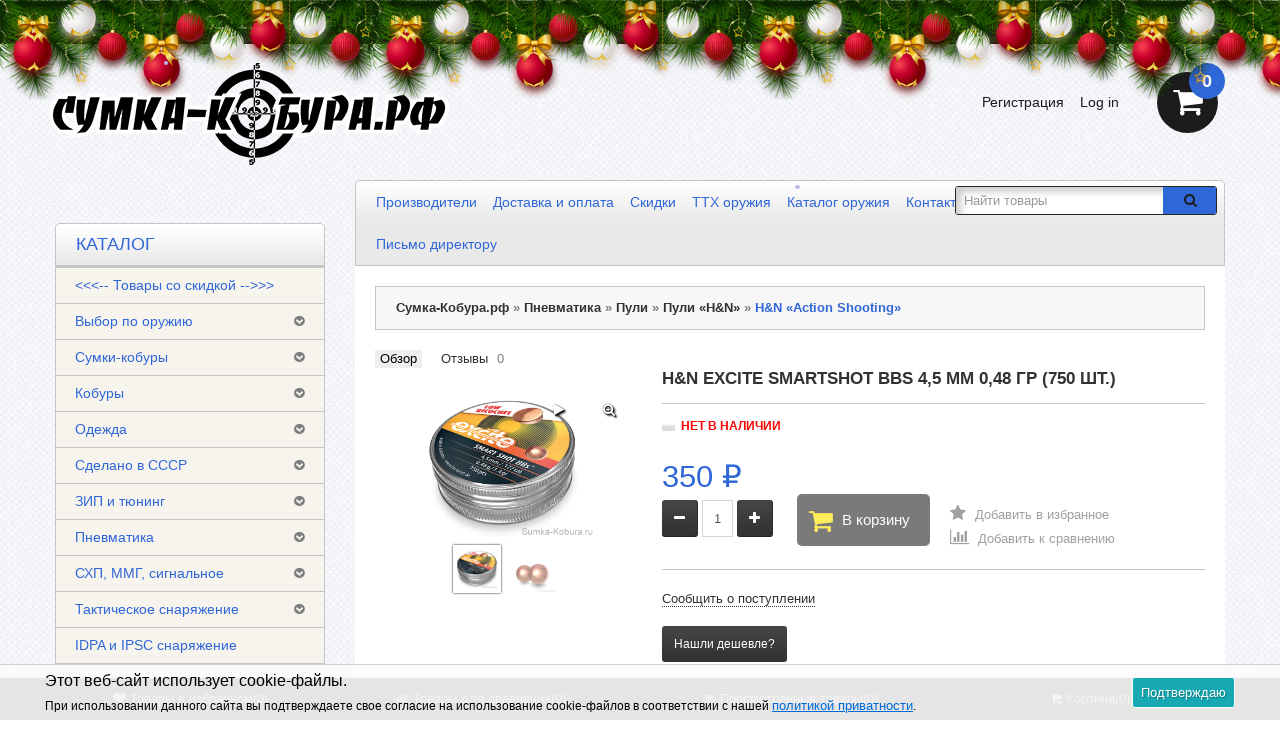

--- FILE ---
content_type: text/html; charset=UTF-8
request_url: https://sumka-kobura.ru/hn-excite-smartshot-bbs-45-mm-048-gr-750-sht/
body_size: 24550
content:
<!DOCTYPE html>
<html dir="ltr" lang="en">
<head>
    <meta http-equiv="Content-Type" content="text/html; charset=utf-8"/>
    <title>H&amp;N Excite SmartShot BBs 4,5 мм 0,48 гр (750 шт.) купить по цене 350 руб. в интернет магазине Сумка-Кобура.рф</title>
    <meta name="Keywords" content="H&amp;N Excite SmartShot BBs 4,5 мм 0,48 гр (750 шт.), H&amp;N «Action Shooting», шары для пневматики, пневматика, 4.5, h&amp;amp;n, Excite"/>
    <meta name="Description" content="В интернет-магазине Сумка-Кобура.рф вы можете приобрести H&amp;N Excite SmartShot BBs 4,5 мм 0,48 гр (750 шт.) всего за 350 руб. "/>

        <link rel="shortcut icon" href="/favicon.ico"/>

    <!-- css -->
            <link href="/wa-content/font/ruble/arial/fontface.css" rel="stylesheet" type="text/css">
        <link href="/wa-data/public/shop/plugins/qdiscount/css/tmp0.qdiscount.css?3.0.8" rel="stylesheet">
<link href="/wa-apps/shop/plugins/bestprice/css/frontend.css?v=1.3" rel="stylesheet">
<link href="/wa-apps/shop/plugins/animatedbb/css/animate.css?1.0" rel="stylesheet">
<link href="/wa-apps/shop/plugins/protilegallery/css/protilegallery-1.0.css?1.0" rel="stylesheet">
<link href="/wa-apps/shop/plugins/kmnybaloons/css/kmnybaloons.min.css?2024.11.2" rel="stylesheet">
 

    <!-- js -->
    <script type="text/javascript" src="/wa-content/js/jquery/jquery-1.8.2.min.js"></script>
            <link href="/wa-content/css/jquery-ui/base/jquery.ui.theme.css?v2.4.0.46" rel="stylesheet"
              type="text/css">
        <link href="/wa-content/css/jquery-ui/base/jquery.ui.autocomplete.css?v2.4.0.46"
              rel="stylesheet" type="text/css">
        <script type="text/javascript"
                src="/wa-content/js/jquery-ui/jquery.ui.core.min.js?v2.4.0.46"></script>
        <script type="text/javascript"
                src="/wa-content/js/jquery-ui/jquery.ui.widget.min.js?v2.4.0.46"></script>
        <script type="text/javascript"
                src="/wa-content/js/jquery-ui/jquery.ui.position.min.js?v2.4.0.46"></script>
        <script type="text/javascript"
                src="/wa-content/js/jquery-ui/jquery.ui.autocomplete.min.js?v2.4.0.46"></script>
    
    <script type='text/javascript' src='/wa-data/public/site/themes/tools/jquery.mobile.customized.min.js'></script>
    <meta name="viewport" content="width=device-width, initial-scale=1, maximum-scale=1, initial-scale=1.0">
        <link href="/wa-data/public/site/themes/tools/css/bootstrap.min.css" rel="stylesheet" type="text/css"/>
    <link href="/wa-data/public/site/themes/tools/tools.css" rel="stylesheet" type="text/css"/>
    <link href="/wa-data/public/site/themes/tools/css/font-awesome.min.css" rel="stylesheet" type="text/css"/>

    <link href="/wa-data/public/site/themes/tools/superfish.css" rel="stylesheet" type="text/css"/>
    <link href="/wa-data/public/site/themes/tools/responsive.css" rel="stylesheet" type="text/css"/>


    <!--[if IE]>
    <script type="text/javascript" src="/wa-data/public/site/themes/tools/html5.js"></script>
    <![endif]-->
        <script type="text/javascript" src="/wa-data/public/site/themes/tools/superfish.js"></script>
    <script type="text/javascript">
        var is_autocomplete = '1';
        var cart_url = '/cart/';
        var shop_search_url = '/search/';
    </script>
    <script type="text/javascript" src="/wa-data/public/site/themes/tools/tools.js"></script>

    <!--[if  IE 8]>
    <link rel="stylesheet" type="text/css" href="/wa-data/public/site/themes/tools/ie8.css"/>
    <![endif]-->
    <!--[if  IE 8]>
    <script type="text/javascript" src="/wa-data/public/site/themes/tools/respond.js"></script>
    <![endif]-->
    <!--[if  IE 8]>
    <script type="text/javascript" src="/wa-data/public/site/themes/tools/matchmedia.polyfill.js"></script>
    <![endif]-->
    <!--[if  IE 8]>
    <script type="text/javascript" src="/wa-data/public/site/themes/tools/matchmedia.addListener.js"></script>
    <![endif]-->
    <!--[if lt IE 7]>
    <link rel="stylesheet" type="text/css" href="/wa-data/public/site/themes/tools/ie6.css"/>
    <![endif]-->

    <script src="/wa-apps/shop/plugins/qdiscount/js/frontend/qdiscount.js?3.0.8"></script>
<script src="/wa-apps/shop/plugins/bestprice/js/jquery.inputmask.bundle.min.js?v=1.3"></script>
<script src="/wa-apps/shop/plugins/bestprice/js/phone.min.js?v=1.3"></script>
<script src="/wa-apps/shop/plugins/bestprice/js/frontend.js?v=1.3"></script>
<script src="/wa-apps/shop/plugins/protilegallery/js/protilegallery-1.0.js?1.0"></script>
 

    <!-- shop app css -->
<link href="/wa-data/public/shop/themes/tools/tools.shop.css?v2.4.0.46" rel="stylesheet" type="text/css">
<!-- Camera slideshow v1.3.3 -->
<link href="/wa-data/public/shop/themes/tools/camera.css"  rel="stylesheet" type="text/css" />
<!-- photo swipe -->
<link href="/wa-data/public/shop/themes/tools/photoswipe.css"  rel="stylesheet" type="text/css" />
<!-- bx-slider -->
<link href="/wa-data/public/shop/themes/tools/jquery.bxslider.css"  rel="stylesheet" type="text/css" />
<!-- fancybox -->
<link rel="stylesheet" type="text/css" href="/wa-data/public/shop/themes/tools/fancybox/jquery.fancybox.css"  media="screen" />
<link rel="stylesheet" type="text/css" href="/wa-data/public/shop/themes/tools/fancybox/helpers/jquery.fancybox-buttons.css"  media="screen" />

<!-- js -->
<script type="text/javascript" src="/wa-content/js/jquery-wa/wa.core.js?v4.0.0"></script>
<script type="text/javascript" src="/wa-data/public/shop/themes/tools/lazyloading.js?v2.4.0.46"></script>
<script type="text/javascript" src="/wa-apps/shop/js/lazy.load.js?v11.6.0.1130"></script>
    <script type="text/javascript" src="/wa-data/public/shop/themes/tools/js/jquery.tagcanvas.min.js"></script>

<script type="text/javascript">
    var compare_url = '/compare//';
    var tagcanvas = '1';
    var filter_slider = 0;
    var ruble_symbol = 1;
</script>
<script type="text/javascript" src="/wa-data/public/shop/themes/tools/tools.shop.js?v2.4.0.46"></script>
<script type="text/javascript" src="/wa-data/public/shop/themes/tools/jquery.total-storage.min.js"></script>
<script type="text/javascript" src="/wa-content/js/jquery-plugins/jquery.cookie.js"></script>

<!-- Camera slideshow v1.3.3 -->
<script type='text/javascript' src='/wa-data/public/shop/themes/tools/jquery.easing.1.3.js'></script> 
<script type='text/javascript' src='/wa-data/public/shop/themes/tools/camera.min.js'></script>
<!-- bx-slider -->
<script type="text/javascript" language="javascript" src="/wa-data/public/shop/themes/tools/jquery.bxslider.min.js" ></script>
<!-- photo swipe -->
<script type="text/javascript" language="javascript" src="/wa-data/public/shop/themes/tools/klass.min.js" ></script>
<script type="text/javascript" language="javascript" src="/wa-data/public/shop/themes/tools/code.photoswipe.jquery-3.0.5.js" ></script>
<!-- elevateZoom -->
<script type="text/JavaScript" src="/wa-data/public/shop/themes/tools/js/jquery.elevateZoom-3.0.8.min.js" ></script>
<!-- fancybox -->
<script type="text/javascript" src="/wa-data/public/shop/themes/tools/fancybox/jquery.fancybox.pack.js" ></script>
<script type="text/javascript" src="/wa-data/public/shop/themes/tools/fancybox/helpers/jquery.fancybox-buttons.js" ></script>

<!-- jcarousel -->
<script type="text/javascript" src="/wa-data/public/shop/themes/tools/jquery.jcarousel.min.js" ></script>

<!-- plugin hook: 'frontend_head' -->

<link rel="amphtml" href="https://sumka-kobura.ru/apps/amp/product/1836/" /><script src='/wa-apps/shop/plugins/arrived/js/main.js?v3.3.4'></script>
		<script> var arrived_ignore_stock_count = 0; </script>
		<link rel='stylesheet' href='/wa-apps/shop/plugins/arrived/css/main.css?v3.3.4' />
	<link href="/wa-apps/shop/plugins/callb/css/callb.css?11.6.0.1130" rel="stylesheet">

		<script type="text/javascript" src="/wa-apps/shop/plugins/callb/js/jquery.maskedinput.min.js"></script>
	
	<script src="/wa-apps/shop/plugins/callb/js/callb.frontend.js?11.6.0.1130" type="text/javascript"></script>

	<script type="text/javascript">
		(function ($) {
			var localeSettings = {};
				localeSettings.text_close = 'Закрыть';
				localeSettings.error_sendmail = 'Произошла ошибка при отправке сообщения';
				localeSettings.error_name_phone = 'Заполните «Имя» и «Телефон»';

			callbFrontend.initModule("/callb/", {"update_time":"1497799189","status":"on","frontend_head_status":"on","comment_status":"on","email_of_sender":"","email_of_recipient":"","id_in_html":"#call-back-button","phone_masked_input":"+7 (9**)***-**-**","text_header_title":"\u041e\u0431\u0440\u0430\u0442\u043d\u044b\u0439 \u0437\u0432\u043e\u043d\u043e\u043a","text_name_placeholder":"\u0412\u0430\u0448\u0435 \u0418\u043c\u044f","text_phone_placeholder":"\u0412\u0430\u0448 \u0422\u0435\u043b\u0435\u0444\u043e\u043d","text_submit_button":"\u041e\u0442\u043f\u0440\u0430\u0432\u0438\u0442\u044c","style_form_width":"400","style_form_height":"400","style_form_background":"ffffff","style_header_background":"21a6de","style_header_text_color":"ffffff","style_submit_width":"300","style_submit_height":"34","style_submit_background":"21a6de","style_submit_text_color":"ffffff","style_close_ok_background":"89ccfa","style_close_error_background":"de4d2c","text_thanks_message":"\u0421\u043f\u0430\u0441\u0438\u0431\u043e,","text_more_thanks_message":"\u0432\u0430\u0448\u0435 \u0441\u043e\u043e\u0431\u0449\u0435\u043d\u0438\u0435 \u043e\u0442\u043f\u0440\u0430\u0432\u043b\u0435\u043d\u043e!","style_thanks_text_color":"717171","show_done":"on","text_comment_placeholder":"\u0412\u0430\u0448 \u043a\u043e\u043c\u043c\u0435\u043d\u0442\u0430\u0440\u0438\u0439","callb_request_limit":"10","privacy_status":"on","privacy_text":"\u041d\u0430\u0436\u0438\u043c\u0430\u044f \u043d\u0430 \u043a\u043d\u043e\u043f\u043a\u0443 \u00ab\u041e\u0442\u043f\u0440\u0430\u0432\u0438\u0442\u044c\u00bb, \u044f \u0434\u0430\u044e","privacy_link_text":"\u0441\u043e\u0433\u043b\u0430\u0441\u0438\u0435 \u043d\u0430 \u043e\u0431\u0440\u0430\u0431\u043e\u0442\u043a\u0443 \u043f\u0435\u0440\u0441\u043e\u043d\u0430\u043b\u044c\u043d\u044b\u0445 \u0434\u0430\u043d\u043d\u044b\u0445","privacy_link_url":"https:\/\/sumka-kobura.ru\/news\/2017\/politika-obrabotki-personalnykh-dannykh\/","privacy_checkbox_status":"on","privacy_checkbox_checked":"unchecked"}, localeSettings);
		})(jQuery);
	</script>
		
<script type="text/javascript" src="/wa-apps/shop/plugins/letitsnow/js/letitsnow.js"></script>
    <script type="text/javascript">
    $(function(){
        $('body').shop_letitsnow({
            intensive: parseInt('2000'),
            time : parseInt('100000'),
            src: '/wa-apps/shop/plugins/letitsnow/img/snow_blue/'
        });
    });
    </script>
    <link rel='stylesheet' href='/wa-data/public/shop/plugins/itemsets/css/itemsetsFrontend.css'>
                <style type='text/css'>
                    i.itemsets-pl.loader { background: url(/wa-apps/shop/plugins/itemsets/img/loader.gif) no-repeat; width: 43px; height: 11px; display: inline-block; }
                </style>
                <script type='text/javascript' src='/wa-apps/shop/plugins/itemsets/js/itemsetsFrontend.js'></script>
                <script type='text/javascript' src='/wa-data/public/shop/plugins/itemsets/js/itemsetsFrontendLocale.js'></script>
                <script type='text/javascript'>
                    (function($) { 
                        $(function() {
                            $.itemsetsFrontend.init();
                        });
                    })(jQuery);
                </script><script>
    jQuery(document).ready(function($){
        timeout = 7000*2;
       setInterval(function() {
            $( "#buy_block button.button-prod" ).addClass( "animated swing" );
      },7000);
        setInterval(function() {
            $( "#buy_block button.button-prod" ).removeClass( "animated swing" );
      },timeout);
    });
</script><style>.protilegallery_wrapper .protilegallery_images{height: 120px;line-height: 120px;}</style><!-- Gallery+ -->
<link rel="stylesheet" type="text/css" href="/wa-apps/shop/plugins/galleryplus/css/galleryplus.min.css"><script src="/wa-apps/shop/plugins/galleryplus/js/galleryplus/galleryplus.min.js"></script><script>(function($){$(function(){$('.galleryplus').each(function(){$(this).GalleryPlus();});});})(jQuery);</script>
<!-- /Gallery+ -->

<!-- JivoChat Plugin -->
<link href="/wa-apps/shop/plugins/jivo/css/jivosite.css" rel="stylesheet"><!--[if IE 8]><link href="/wa-apps/shop/plugins/jivo/css/jivoie8.css" rel="stylesheet"><![endif]--><script src="/wa-apps/shop/plugins/jivo/js/jivosite.js"></script><script>var jivo_custom_widget_settings = {"custom_widget_pos":2,"custom_widget_online_text":"\u041f\u043e\u043c\u043e\u0449\u043d\u0438\u043a","custom_widget_offline_text":"\u041e\u0442\u043f\u0440\u0430\u0432\u044c\u0442\u0435 \u043d\u0430\u043c \u0441\u043e\u043e\u0431\u0449\u0435\u043d\u0438\u0435","custom_widget_bg_color":"#3366cc","custom_widget_font_color":"#ffffff"}</script><script src="//code.jivosite.com/widget/joSih8XNtI" async></script>

<!-- JivoChat Plugin -->
                        <link rel="stylesheet" href="https://sumka-kobura.ru/wa-data/public/shop/themes/tools/searchpro_plugin_field.css?v2.1.4" />
                    <link rel="stylesheet" href="https://sumka-kobura.ru/wa-data/public/shop/plugins/searchpro/stylesheet/tools/field.css?1679661905" />
                                    <script src="/wa-apps/shop/plugins/searchpro/assets/frontend.field.js?v2.1.4" defer></script>
            <meta name="yandex-verification" content="704381e5bfb8975d" />


                        <link href="/wa-data/public/site/themes/tools/theme-wdblue.css" rel="stylesheet" type="text/css"/>
                <style>
                html, body {
            background: url('/wa-data/public/site/themes/tools/img/bg/bg-style4.jpg');
        }

                    </style>
    <meta property="og:type" content="website">
<meta property="og:title" content="H&amp;N Excite SmartShot BBs 4,5 мм 0,48 гр (750 шт.)">
<meta property="og:image" content="https://sumka-kobura.ru/wa-data/public/shop/products/36/18/1836/images/6302/exctite_smartshotbbs_45-dose.750x0.png">
<meta property="og:url" content="https://sumka-kobura.ru/hn-excite-smartshot-bbs-45-mm-048-gr-750-sht/">
<meta property="product:price:amount" content="350">
<meta property="product:price:currency" content="RUB">
<link rel="icon" href="/favicon.ico?v=1674932940" type="image/x-icon" /><link rel="apple-touch-icon" href="/apple-touch-icon.png?v=1674932940" /><!-- Put this script tag to the <head> of your page -->
<script type="text/javascript" src="https://vk.com/js/api/openapi.js?169"></script>

<script type="text/javascript">
  VK.init({apiId: 5618505, onlyWidgets: true});
</script>

<!-- Yandex.Metrika counter -->
<script type="text/javascript">
    (function (d, w, c) {
        (w[c] = w[c] || []).push(function() {
            try {
                w.yaCounter27106361 = new Ya.Metrika({
                    id:27106361,
                    clickmap:true,
                    trackLinks:true,
                    accurateTrackBounce:true,
                    webvisor:true,
                    trackHash:true
                });
            } catch(e) { }
        });

        var n = d.getElementsByTagName("script")[0],
            s = d.createElement("script"),
            f = function () { n.parentNode.insertBefore(s, n); };
        s.type = "text/javascript";
        s.async = true;
        s.src = "https://mc.yandex.ru/metrika/watch.js";

        if (w.opera == "[object Opera]") {
            d.addEventListener("DOMContentLoaded", f, false);
        } else { f(); }
    })(document, window, "yandex_metrika_callbacks");
</script>
<noscript><div><img src="https://mc.yandex.ru/watch/27106361" style="position:absolute; left:-9999px;" alt="" /></div></noscript>
<!-- /Yandex.Metrika counter --><script async src="https://www.googletagmanager.com/gtag/js?id=UA-85064106-1"></script>
<script>
  window.dataLayer = window.dataLayer || [];
  function gtag(){dataLayer.push(arguments);}
  gtag('js', new Date());

  gtag('config', 'UA-85064106-1');
  
</script> 
</head>
<body>

                    
<div class="swipe-left"></div>
<div id="body">
    <div class="swipe">
        <div class="swipe-menu">
            <ul class="links">

                <li class="first"><a class="active" href="/"><i class="fa fa-home"></i>Главная</a></li>

                                    <li>
                        <a href="/order/">
                            <i class="fa fa-shopping-cart"></i>Корзина
                        </a>
                    </li>
                                                                    <li>
                        <a href="/my/orders/">
                            <i class="fa fa-list-ol"></i>Мои заказы
                        </a>
                    </li>
                
                                    <!-- auth links -->
                                            <li class="login_h">
                            <a href="/login/"><i class="fa fa-unlock"></i>Вход</a>
                        </li>
                        <li>
                            <a href="/signup/"><i class="fa fa-user"></i>Регистрация</a>
                        </li>
                                        <!-- auth links -->
                            </ul>
                        <ul>
                                    <li>
                        <a  href="/news/">
                                                            <i class="fa fa-pencil-square-o"></i>
                                                        Новости
                        </a>
                    </li>
                                    <li>
                        <a  class="active" href="/">
                                                            <i class="fa fa-shopping-cart"></i>
                                                        Магазин
                        </a>
                    </li>
                            </ul>

        </div>
    </div>
    <div id="page">
        <div id="shadow">
            <div class="shadow"></div>
            <header id="header">
                <div class="header-top">
                    <div class="container">
                        <div class="row">
                            <div class="col-sm-12">
                                                                                                    <div class="phone">
                                        <span>Тел.:</span>
                                        +7 (495) 212-11-66
                                    </div>
                                
                                                                    <div class="workhours">Пн—Вс: 9:00—21:00</div>
                                                                <div class="clear"></div>
                            </div>
                        </div>
                    </div>
                </div>
                <div class="container">
                    <div class="toprow-1">
                        <div class="row">
                            <div class="col-sm-12">
                                <a class="swipe-control" href="#">
                                    <i class="fa fa-align-justify"></i>
                                </a>
                                                                    <div class="top-search">
                                        <i class="fa fa-search"></i>
                                    </div>
                                                            </div>
                        </div>
                    </div>
                    <div class="row">
                        <div class="col-sm-12">
                            <div id="logo">
                                <a href="/">
                                    <img src="/wa-data/public/site/themes/tools/img/logo.png?v1674851606" title="Сумка-Кобура.рф"
                                         alt="Сумка-Кобура.рф"/>
                                </a>
                            </div>
                                                            <!-- shopping cart info -->
                                                                                                                                                                <div class="cart-position">
                                    <div class="cart-inner">
                                        <div id="cart">
                                            <div class="heading">
                                                        <span class="link_a"> 
                                                            <i class="fa fa-shopping-cart"></i>
                                                            <b>Корзина</b>
                                                            <span class="sc-button"></span>
                                                            <span id="cart-total2">0</span>
                                                            <span id="cart-total">
                                                                                                                                    0 <span class="ruble">₽</span>
                                                                                                                            </span>
                                                            <i class="fa fa-angle-down"></i>
                                                            <span class="clear"></span>
                                                        </span>
                                            </div>
                                                                                        <div class="content">
                                                <div class="content-scroll">
                                                    <div class="mini-cart-info">
                                                        <table class="cart">
                                                            <tbody>
                                                                                                                        </tbody>
                                                        </table>
                                                    </div>
                                                    <div>
                                                        <table class="total">
                                                            <tbody>
                                                            <tr>
                                                                <td align="right" class="total-right">
                                                                    <b>Скидка:</b></td>
                                                                <td align="left" class="total-left">
                                                                                <span class="t-price shopping_cart_discount">
                                                                                                                                                                            0 <span class="ruble">₽</span>
                                                                                                                                                                    </span>
                                                                </td>
                                                            </tr>
                                                            <tr>
                                                                <td align="right" class="total-right"><b>Итого:</b>
                                                                </td>
                                                                <td align="left" class="total-left">
                                                                                <span class="t-price shopping_cart_total">
                                                                                                                                                                            0 <span class="ruble">₽</span>
                                                                                                                                                                    </span>
                                                                </td>
                                                            </tr>
                                                            </tbody>
                                                        </table>
                                                    </div>
                                                    <div class="checkout">
                                                        <a href="/order/"
                                                           class="button"><span>Корзина</span></a>
                                                                                                            </div>
                                                </div>
                                            </div>
                                        </div>
                                    </div>
                                </div>
                            
                                                            <ul id="welcome">

                                    <!-- auth links -->
                                                                            <li class="login_h"><a href="/login/"><i class="fa fa-lock"></i>Log
                                                in</a></li>
                                        <li><a href="/signup/"><i class="fa fa-user"></i>Регистрация</a></li>
                                    
                                </ul>
                                                                                        <!-- product search form  -->
                                <div id="search">
                                    <form method="get" action="/search/">
                                        <div class="inner">
                                            <div class="button-search"><i class="fa fa-search"></i></div>
                                            <input id="search_query_top" type="search" name="query"
                                                                                                      placeholder="Найти товары">
                                        </div>
                                    </form>
                                </div>
                                                        <div class="clear"></div>
                        </div>
                    </div>
                    <div class="row">
                        <div class="col-sm-9 pull-right">
                            <div class="toprow">
                                
                    <ul class="links">
                    <li>
                <a  href="/proizvoditeli/">Производители</a>
            </li>
                    <li>
                <a  href="/dostavka/">Доставка и оплата</a>
            </li>
                    <li>
                <a  href="/skidki/">Скидки</a>
            </li>
                    <li>
                <a  href="/tth-oruzhiya/">ТТХ оружия</a>
            </li>
                    <li>
                <a  href="/catalog-oruzhiya/">Каталог оружия</a>
            </li>
                    <li>
                <a  href="/kontakty/">Контакты</a>
            </li>
                    <li>
                <a  href="/otzivy/">Отзывы</a>
            </li>
                    <li>
                <a  href="/sotrudnichestvo/">Сотрудничество</a>
            </li>
                    <li>
                <a  href="/optovie-ceny/">Опт</a>
            </li>
                    <li>
                <a  href="/pismo-direktoru/">Письмо директору</a>
            </li>
            </ul>
                                <div class="clear"></div>
                            </div>
                        </div>
                    </div>
                    <!--noindex-->
                    <div id="menu-gadget">
                            <div class="row">
        <div class="col-sm-12">
            <div id="menu-icon">Каталог</div>
                                                    <ul class="sf-menu-phone"><li><a href="/category/tovary-so-skidkoy/" title="&lt;&lt;&lt;-- Товары со скидкой --&gt;&gt;&gt;">&lt;&lt;&lt;-- Товары со скидкой --&gt;&gt;&gt;</a></li><li class="parent"><a href="/category/vibor-po-modeli/" title="Выбор по оружию">Выбор по оружию</a><ul><li><a href="/category/vibor-po-modeli/aps-avtomaticheskiy-pistolet-stechkina/" title="АПС (автоматический пистолет Стечкина)">АПС (автоматический пистолет Стечкина)</a></li><li><a href="/category/vibor-po-modeli/tt-tulskiy-tokarev/" title="ТТ (Тульский Токарев)">ТТ (Тульский Токарев)</a></li><li><a href="/category/vibor-po-modeli/psm/" title="ПСМ (пистолет самозарядный малогабаритный)">ПСМ (пистолет самозарядный малогабаритный)</a></li><li><a href="/category/vibor-po-modeli/pm-pistolet-makarova/" title="ПМ (пистолет Макарова)">ПМ (пистолет Макарова)</a></li><li><a href="/category/vibor-po-modeli/pya-pistolet-yarygina/" title="ПЯ (пистолет Ярыгина)">ПЯ (пистолет Ярыгина)</a></li><li><a href="/category/vibor-po-modeli/akm/" title="АКМ">АКМ</a></li><li><a href="/category/vibor-po-modeli/ak-74/" title="АК-74">АК-74</a></li><li><a href="/category/vibor-po-modeli/mr-654k/" title="МР-654К (ПМ)">МР-654К (ПМ)</a></li><li><a href="/category/vibor-po-modeli/ppsh/" title="ППШ">ППШ</a></li><li><a href="/category/vibor-po-modeli/sks-op-sks/" title="СКС (самозарядный карабин Симонова)">СКС (самозарядный карабин Симонова)</a></li><li><a href="/category/vibor-po-modeli/glock-17/" title="Glock 17">Glock 17</a></li><li><a href="/category/vibor-po-modeli/grand-power-t12/" title="Grand Power T12">Grand Power T12</a></li><li><a href="/category/vibor-po-modeli/prochee/" title="...">...</a></li></ul></li><li class="parent"><a href="/category/sumki-kobury/" title="Сумки-кобуры">Сумки-кобуры</a><ul><li><a href="/category/sumki-kobury/sumki-kobury-berkut/" title="Сумки-кобуры «Berkut»">Сумки-кобуры «Berkut»</a></li><li><a href="/category/sumki-kobury/stich-profi/" title="Сумки-кобуры «Stich Profi»">Сумки-кобуры «Stich Profi»</a></li><li><a href="/category/sumki-kobury/sumki-kobury-master/" title="Сумки-кобуры «Мастер»">Сумки-кобуры «Мастер»</a></li><li><a href="/category/sumki-kobury/sumki-kobury-takticheskie-resheniya/" title="Сумки-кобуры «Тактические решения»">Сумки-кобуры «Тактические решения»</a></li><li><a href="/category/sumki-kobury/sumki-kobury-kholster/" title="Сумки-кобуры «Хольстер»">Сумки-кобуры «Хольстер»</a></li><li><a href="/category/sumki-kobury/sumki-kobury-511-tactical/" title="Сумки-кобуры «5.11 Tactical»">Сумки-кобуры «5.11 Tactical»</a></li><li><a href="/category/sumki-kobury/sumki-kobury-blackhawk/" title="Сумки-кобуры «Blackhawk!»">Сумки-кобуры «Blackhawk!»</a></li><li><a href="/category/sumki-kobury/v-zapasye/" title="Сумки-кобуры «В запасе»">Сумки-кобуры «В запасе»</a></li><li><a href="/category/sumki-kobury/medan/" title="Сумки-кобуры «Медан»">Сумки-кобуры «Медан»</a></li></ul></li><li class="parent"><a href="/category/kobury/" title="Кобуры">Кобуры</a><ul><li><a href="/category/kobury/samozaryadnye-kobury/" title="Самозарядные кобуры">Самозарядные кобуры</a></li><li><a href="/category/kobury/kozhanye-kobury/" title="Кожаные кобуры">Кожаные кобуры</a></li><li><a href="/category/kobury/skrytaya-kobura/" title="Скрытые кобуры">Скрытые кобуры</a></li><li><a href="/category/kobury/plastikovye-kobury/" title="Пластиковые кобуры">Пластиковые кобуры</a></li><li><a href="/category/kobury/operativnaya-kobura/" title="Оперативные кобуры">Оперативные кобуры</a></li><li><a href="/category/kobury/nabedrennye-kobury/" title="Набедренные кобуры">Набедренные кобуры</a></li><li><a href="/category/kobury/kobury-dlya-levshi/" title="Кобуры для левши">Кобуры для левши</a></li><li><a href="/category/kobury/kobury-fab-defense/" title="Кобуры «FAB-Defense»">Кобуры «FAB-Defense»</a></li><li class="parent"><a href="/category/kobury/kobury-igor-bobrov/" title="Кобуры «Igor Bobrov»">Кобуры «Igor Bobrov»</a><ul><li><a href="/category/kobury/kobury-igor-bobrov/kobury-igor-bobrov-agent/" title="Кобуры «Igor Bobrov» Agent">Кобуры «Igor Bobrov» Agent</a></li><li><a href="/category/kobury/kobury-igor-bobrov/kobury-igor-bobrov-operativnye/" title="Кобуры «Igor Bobrov» оперативные">Кобуры «Igor Bobrov» оперативные</a></li><li><a href="/category/kobury/kobury-igor-bobrov/kobury-igor-bobrov-poyasnye/" title="Кобуры «Igor Bobrov» поясные">Кобуры «Igor Bobrov» поясные</a></li><li><a href="/category/kobury/kobury-igor-bobrov/kobury-igor-bobrov-bastion/" title="Кобуры «Igor Bobrov» Bastion">Кобуры «Igor Bobrov» Bastion</a></li><li><a href="/category/kobury/kobury-igor-bobrov/kobury-igor-bobrov-kenguru/" title="Кобуры «Igor Bobrov» Kenguru">Кобуры «Igor Bobrov» Kenguru</a></li><li><a href="/category/kobury/kobury-igor-bobrov/penaly-igor-bobrov/" title="Пеналы «Igor Bobrov»">Пеналы «Igor Bobrov»</a></li></ul></li><li><a href="/category/kobury/stich-profi/" title="Кобуры «Stich Profi»">Кобуры «Stich Profi»</a></li><li><a href="/category/kobury/kobury-tiger/" title="Кобуры «Tiger»">Кобуры «Tiger»</a></li><li><a href="/category/kobury/kobury-master/" title="Кобуры «Мастер»">Кобуры «Мастер»</a></li><li><a href="/category/kobury/kobury-kholster/" title="Кобуры «Хольстер»">Кобуры «Хольстер»</a></li><li><a href="/category/kobury/kobury-efa/" title="Кобуры «ЭФА»">Кобуры «ЭФА»</a></li></ul></li><li class="parent"><a href="/category/odezhda/" title="Одежда">Одежда</a><ul><li><a href="/category/odezhda/termobelyo/" title="Термобельё">Термобельё</a></li><li><a href="/category/odezhda/odezhda-iz-flisa/" title="Одежда из флиса">Одежда из флиса</a></li><li><a href="/category/odezhda/golovnye-ubory/" title="Головные уборы">Головные уборы</a></li><li><a href="/category/odezhda/noski/" title="Носки">Носки</a></li><li><a href="/category/odezhda/bryuki/" title="Брюки">Брюки</a></li><li><a href="/category/odezhda/boevye-rubakhi/" title="Боевые рубахи">Боевые рубахи</a></li><li><a href="/category/odezhda/kurtki/" title="Куртки">Куртки</a></li><li><a href="/category/odezhda/perchatki-takticheskie/" title="Перчатки тактические">Перчатки тактические</a></li><li><a href="/category/odezhda/obuv/" title="Обувь">Обувь</a></li><li><a href="/category/odezhda/maskirovka/" title="Маскировка">Маскировка</a></li></ul></li><li class="parent"><a href="/category/sdelano-v-sssr/" title="Сделано в СССР">Сделано в СССР</a><ul><li><a href="/category/sdelano-v-sssr/magaziny-sssr/" title="Магазины «СССР»">Магазины «СССР»</a></li><li><a href="/category/sdelano-v-sssr/kobury-sssr/" title="Кобуры «СССР»">Кобуры «СССР»</a></li><li><a href="/category/sdelano-v-sssr/podsumki-sssr/" title="Подсумки «СССР»">Подсумки «СССР»</a></li><li><a href="/category/sdelano-v-sssr/remni-sssr/" title="Ремни и шнуры «СССР»">Ремни и шнуры «СССР»</a></li><li><a href="/category/sdelano-v-sssr/chekhly-sssr/" title="Чехлы «СССР»">Чехлы «СССР»</a></li></ul></li><li class="parent"><a href="/category/zip/" title="ЗИП и тюнинг">ЗИП и тюнинг</a><ul><li><a href="/category/zip/rukoyatki-dlya-oruzhiya/" title="Рукоятки">Рукоятки</a></li><li class="parent"><a href="/category/zip/magaziny-i-oboymy/" title="Магазины и обоймы">Магазины и обоймы</a><ul><li><a href="/category/zip/magaziny-i-oboymy/magaziny-fab-defense/" title="Магазины FAB-Defense">Магазины FAB-Defense</a></li><li><a href="/category/zip/magaziny-i-oboymy/magaziny-pufgun/" title="Магазины PufGun">Магазины PufGun</a></li><li><a href="/category/zip/magaziny-i-oboymy/zaryazhateli-dlya-magazinov/" title="Заряжатели для магазинов">Заряжатели для магазинов</a></li></ul></li><li><a href="/category/zip/zip-na-grand-power/" title="ЗИП на Grand Power">ЗИП на Grand Power</a></li><li><a href="/category/zip/zip-na-ags-30/" title="ЗИП на АГС-30">ЗИП на АГС-30</a></li><li><a href="/category/zip/zip-na-ak-74/" title="ЗИП на АК">ЗИП на АК</a></li><li><a href="/category/zip/zip-na-aps-aps-m/" title="ЗИП на АПС (АПС-М, МР-355)">ЗИП на АПС (АПС-М, МР-355)</a></li><li><a href="/category/zip/zip-na-gsh-18/" title="ЗИП на ГШ-18">ЗИП на ГШ-18</a></li><li><a href="/category/zip/zip-na-dp-27/" title="ЗИП на ДП-27">ЗИП на ДП-27</a></li><li><a href="/category/zip/zip-na-izh-54-izh-26/" title="ЗИП на ИЖ-54 (ИЖ-26)">ЗИП на ИЖ-54 (ИЖ-26)</a></li><li><a href="/category/zip/zip-na-kedr/" title="ЗИП на Кедр, Есаул, ПКСК">ЗИП на Кедр, Есаул, ПКСК</a></li><li><a href="/category/zip/zip-na-mr-18-izh-18/" title="ЗИП на МР-18 (ИЖ-18)">ЗИП на МР-18 (ИЖ-18)</a></li><li><a href="/category/zip/zip-na-mr-371/" title="ЗИП на МР-371">ЗИП на МР-371</a></li><li><a href="/category/zip/zip-na-mr-461-strazhnik/" title="ЗИП на МР-461 (Стражник)">ЗИП на МР-461 (Стражник)</a></li><li><a href="/category/zip/zip-na-mr-512/" title="ЗИП на МР-512 (ИЖ-512)">ЗИП на МР-512 (ИЖ-512)</a></li><li><a href="/category/zip/zip-na-mr-53-izh-53/" title="ЗИП на МР-53 (ИЖ-53)">ЗИП на МР-53 (ИЖ-53)</a></li><li><a href="/category/zip/zip-na-mr-60-izh-60/" title="ЗИП на МР-60, МР-61 (ИЖ-60, ИЖ-61)">ЗИП на МР-60, МР-61 (ИЖ-60, ИЖ-61)</a></li><li><a href="/category/zip/zip-na-mp-654k/" title="ЗИП на MP-654K">ЗИП на MP-654K</a></li><li><a href="/category/zip/zip-na-mp-80-13t/" title="ЗИП на MP-80-13Т">ЗИП на MP-80-13Т</a></li><li><a href="/category/zip/zip-na-mosinku-ko-9130-ko-9130m/" title="ЗИП на Мосинку (КО-91/30, КО-91/30М)">ЗИП на Мосинку (КО-91/30, КО-91/30М)</a></li><li><a href="/category/zip/zip-na-pistolet-margolina-mtsm/" title="ЗИП на пистолет Марголина МЦМ">ЗИП на пистолет Марголина МЦМ</a></li><li><a href="/category/zip/zip-na-nagan/" title="ЗИП на Наган">ЗИП на Наган</a></li><li><a href="/category/zip/zip-na-osa/" title="ЗИП на ОСА">ЗИП на ОСА</a></li><li><a href="/category/zip/zip-na-pb-pistolet-besshumnyy/" title="ЗИП на ПБ (Р-413)">ЗИП на ПБ (Р-413)</a></li><li><a href="/category/zip/zip-na-pl-plk-mpl-plk-t/" title="ЗИП на ПЛ, ПЛК, МПЛ, ПЛК-Т">ЗИП на ПЛ, ПЛК, МПЛ, ПЛК-Т</a></li><li><a href="/category/zip/zip-na-pm/" title="ЗИП на ПМ">ЗИП на ПМ</a></li><li><a href="/category/zip/zip-na-pps-sudaeva/" title="ЗИП на ППС (Судаева)">ЗИП на ППС (Судаева)</a></li><li><a href="/category/zip/zip-na-ppsh/" title="ЗИП на ППШ (ППШ-41, ВПО-135)">ЗИП на ППШ (ППШ-41, ВПО-135)</a></li><li><a href="/category/zip/zip-na-psm/" title="ЗИП на ПСМ">ЗИП на ПСМ</a></li><li><a href="/category/zip/zip-na-pya/" title="ЗИП на ПЯ (МР-353, МР-446)">ЗИП на ПЯ (МР-353, МР-446)</a></li><li><a href="/category/zip/zip-na-rpk/" title="ЗИП на РПК, РПК-74">ЗИП на РПК, РПК-74</a></li><li><a href="/category/zip/zip-na-rsa/" title="ЗИП на РСА">ЗИП на РСА</a></li><li><a href="/category/zip/zip-na-svd-tigr/" title="ЗИП на СВД (Тигр)">ЗИП на СВД (Тигр)</a></li><li><a href="/category/zip/zip-na-svt-40-avt-40/" title="ЗИП на СВТ-40 (АВТ-40)">ЗИП на СВТ-40 (АВТ-40)</a></li><li><a href="/category/zip/zip-na-sks-op-sks/" title="ЗИП на СКС">ЗИП на СКС</a></li><li><a href="/category/zip/zip-na-tt/" title="ЗИП на ТТ">ЗИП на ТТ</a></li><li><a href="/category/zip/zip-na-tt-s/" title="ЗИП на ТТ-С">ЗИП на ТТ-С</a></li></ul></li><li class="parent"><a href="/category/pnevmatika/" title="Пневматика">Пневматика</a><ul><li class="parent"><a href="/category/pnevmatika/pnevmaticheskie-vintovki/" title="Пневматические винтовки">Пневматические винтовки</a><ul><li><a href="/category/pnevmatika/pnevmaticheskie-vintovki/pcp-vintovki/" title="PCP винтовки">PCP винтовки</a></li><li><a href="/category/pnevmatika/pnevmaticheskie-vintovki/hatsan/" title="Hatsan (Турция)">Hatsan (Турция)</a></li><li><a href="/category/pnevmatika/pnevmaticheskie-vintovki/kral-arms-turtsiya/" title="Kral Arms (Турция)">Kral Arms (Турция)</a></li><li><a href="/category/pnevmatika/pnevmaticheskie-vintovki/vintovki-baikal-izhevsk-rossiya/" title="Винтовки Baikal (Россия)">Винтовки Baikal (Россия)</a></li></ul></li><li><a href="/category/pnevmatika/pnevmaticheskie-pistolety/" title="Пневматические пистолеты">Пневматические пистолеты</a></li><li><a href="/category/pnevmatika/ballonchiki/" title="Баллончики CO2">Баллончики CO2</a></li><li><a href="/category/pnevmatika/puli-i-shariki/" title="Пули сферические (шарики)">Пули сферические (шарики)</a></li><li class="parent"><a href="/category/pnevmatika/puli/" title="Пули">Пули</a><ul><li class="parent"><a href="/category/pnevmatika/puli/puli-jsb-match-diabolo/" title="Пули «JSB Match Diabolo»">Пули «JSB Match Diabolo»</a><ul><li><a href="/category/pnevmatika/puli/puli-jsb-match-diabolo/jsb-premium/" title="JSB «Premium»">JSB «Premium»</a></li><li><a href="/category/pnevmatika/puli/puli-jsb-match-diabolo/jsb-match/" title="JSB «Match»">JSB «Match»</a></li><li><a href="/category/pnevmatika/puli/puli-jsb-match-diabolo/jsb-exact-45/" title="JSB «Exact 4,5»">JSB «Exact 4,5»</a></li><li><a href="/category/pnevmatika/puli/puli-jsb-match-diabolo/jsb-exact-jumbo-55/" title="JSB «Exact Jumbo 5,5»">JSB «Exact Jumbo 5,5»</a></li></ul></li><li class="parent"><a href="/category/pnevmatika/puli/puli-hn/" title="Пули «H&amp;N»">Пули «H&amp;N»</a><ul><li><a href="/category/pnevmatika/puli/puli-hn/hn-testovye-nabory/" title="H&amp;N Тестовые наборы">H&amp;N Тестовые наборы</a></li><li><a href="/category/pnevmatika/puli/puli-hn/hn-action-shooting/" title="H&amp;N «Action Shooting»">H&amp;N «Action Shooting»</a></li><li><a href="/category/pnevmatika/puli/puli-hn/Air-gun-hunting/" title="H&amp;N «Air gun hunting»">H&amp;N «Air gun hunting»</a></li><li><a href="/category/pnevmatika/puli/puli-hn/hn-target-shooting/" title="H&amp;N «Target Shooting»">H&amp;N «Target Shooting»</a></li></ul></li><li><a href="/category/pnevmatika/puli/puli-geco/" title="Пули «GECO»">Пули «GECO»</a></li><li class="parent"><a href="/category/pnevmatika/puli/puli-rws/" title="Пули «RWS»">Пули «RWS»</a><ul><li><a href="/category/pnevmatika/puli/puli-rws/rws-basic-line/" title="RWS «Basic Line»">RWS «Basic Line»</a></li><li><a href="/category/pnevmatika/puli/puli-rws/rws-professional-line/" title="RWS «Professional Line»">RWS «Professional Line»</a></li><li><a href="/category/pnevmatika/puli/puli-rws/rws-field-line/" title="RWS «Field Line»">RWS «Field Line»</a></li><li><a href="/category/pnevmatika/puli/puli-rws/rws-sport-line/" title="RWS «Sport Line»">RWS «Sport Line»</a></li><li><a href="/category/pnevmatika/puli/puli-rws/rws-premium-line/" title="RWS «Premium Line»">RWS «Premium Line»</a></li></ul></li><li><a href="/category/pnevmatika/puli/puli-lyuman/" title="Пули «Люман»">Пули «Люман»</a></li><li><a href="/category/pnevmatika/puli/puli-kvintor/" title="Пули «Квинтор»">Пули «Квинтор»</a></li><li class="parent"><a href="/category/pnevmatika/puli/puli-shmel/" title="Пули «Шмель»">Пули «Шмель»</a><ul><li><a href="/category/pnevmatika/puli/puli-shmel/seriya-standart/" title="Серия «Стандарт»">Серия «Стандарт»</a></li><li><a href="/category/pnevmatika/puli/puli-shmel/seriya-povyshennoy-tochnosti/" title="Серия «Повышенной точности»">Серия «Повышенной точности»</a></li><li><a href="/category/pnevmatika/puli/puli-shmel/seriya-okhota/" title="Серия «Охота»">Серия «Охота»</a></li><li><a href="/category/pnevmatika/puli/puli-shmel/seriya-magnum/" title="Серия «Магнум»">Серия «Магнум»</a></li><li><a href="/category/pnevmatika/puli/puli-shmel/seriya-ptrk/" title="Серия «ПТРК»">Серия «ПТРК»</a></li><li><a href="/category/pnevmatika/puli/puli-shmel/raketnaya-seriya/" title="Ракетная серия">Ракетная серия</a></li></ul></li></ul></li><li><a href="/category/pnevmatika/misheni/" title="Мишени и минитиры">Мишени и минитиры</a></li><li><a href="/category/pnevmatika/puleulavlivateli/" title="Пулеулавливатели">Пулеулавливатели</a></li></ul></li><li class="parent"><a href="/category/skhp-mmg-signalnoe/" title="СХП, ММГ, сигнальное">СХП, ММГ, сигнальное</a><ul><li><a href="/category/skhp-mmg-signalnoe/skhp/" title="Охолощённое оружие">Охолощённое оружие</a></li><li><a href="/category/skhp-mmg-signalnoe/signalnoe-oruzhie/" title="Сигнальное оружие">Сигнальное оружие</a></li><li><a href="/category/skhp-mmg-signalnoe/uchebnye-granaty/" title="Учебные гранаты">Учебные гранаты</a></li><li><a href="/category/skhp-mmg-signalnoe/uchebnye-patrony/" title="Учебные патроны">Учебные патроны</a></li><li><a href="/category/skhp-mmg-signalnoe/trenirovochnoe-oruzhie/" title="Тренировочное оружие">Тренировочное оружие</a></li><li><a href="/category/skhp-mmg-signalnoe/shumovye-patrony/" title="Шумовые патроны">Шумовые патроны</a></li></ul></li><li class="parent"><a href="/category/takticheskoe-snaryazhenie/" title="Тактическое снаряжение">Тактическое снаряжение</a><ul><li><a href="/category/takticheskoe-snaryazhenie/berushi-i-naushniki/" title="Беруши и наушники">Беруши и наушники</a></li><li><a href="/category/takticheskoe-snaryazhenie/ochki-strelkovye/" title="Очки стрелковые">Очки стрелковые</a></li><li><a href="/category/takticheskoe-snaryazhenie/bronezhilety-i-razgruzki/" title="Бронежилеты и разгрузки">Бронежилеты и разгрузки</a></li><li><a href="/category/takticheskoe-snaryazhenie/molle/" title="Разгрузочная система MOLLE">Разгрузочная система MOLLE</a></li><li><a href="/category/takticheskoe-snaryazhenie/kobury-takticheskie/" title="Кобуры тактические">Кобуры тактические</a></li><li><a href="/category/takticheskoe-snaryazhenie/sumki-i-podsumki-tekhnicheskie/" title="Сумки и подсумки технические">Сумки и подсумки технические</a></li><li><a href="/category/takticheskoe-snaryazhenie/podsumki-molle/" title="Подсумки для запасных магазинов">Подсумки для запасных магазинов</a></li><li><a href="/category/takticheskoe-snaryazhenie/podsumki-meditsinskie/" title="Подсумки медицинские">Подсумки медицинские</a></li><li><a href="/category/takticheskoe-snaryazhenie/podsumki-dlya-spetssredstv/" title="Подсумки для спецсредств">Подсумки для спецсредств</a></li><li><a href="/category/takticheskoe-snaryazhenie/prochie-elementy-snaryazheniya/" title="Прочие элементы снаряжения">Прочие элементы снаряжения</a></li><li><a href="/category/takticheskoe-snaryazhenie/remni-takticheskie/" title="Ремни поясные тактические">Ремни поясные тактические</a></li><li><a href="/category/takticheskoe-snaryazhenie/remni-avtomatnye-takticheskie/" title="Ремни автоматные тактические">Ремни автоматные тактические</a></li><li><a href="/category/takticheskoe-snaryazhenie/kreplenie-dlya-plastikovykh-kobur/" title="Крепление для пластиковых кобур">Крепление для пластиковых кобур</a></li><li><a href="/category/takticheskoe-snaryazhenie/pauchery-dlya-zapasnykh-magazinov/" title="Паучеры для запасных магазинов">Паучеры для запасных магазинов</a></li><li><a href="/category/takticheskoe-snaryazhenie/plastikovaya-furnitura/" title="Пластиковая фурнитура">Пластиковая фурнитура</a></li><li><a href="/category/takticheskoe-snaryazhenie/nakolenniki-i-nalokotniki/" title="Наколенники и налокотники">Наколенники и налокотники</a></li></ul></li><li><a href="/category/idpa-i-ipsc-snaryazhenie/" title="IDPA и IPSC снаряжение">IDPA и IPSC снаряжение</a></li><li class="parent"><a href="/category/optika/" title="Оптика">Оптика</a><ul><li><a href="/category/optika/kollimatornye-pritsely/" title="Коллиматорные прицелы">Коллиматорные прицелы</a></li><li><a href="/category/optika/opticheskie-pritsely/" title="Оптические прицелы">Оптические прицелы</a></li><li><a href="/category/optika/lazernye-tseleukazateli-ltsu/" title="Лазерные целеуказатели (ЛЦУ)">Лазерные целеуказатели (ЛЦУ)</a></li><li><a href="/category/optika/pribory-nochnogo-videniya/" title="Приборы ночного видения">Приборы ночного видения</a></li><li><a href="/category/optika/monokulyary/" title="Монокуляры">Монокуляры</a></li><li><a href="/category/optika/binokli/" title="Бинокли">Бинокли</a></li></ul></li><li class="parent"><a href="/category/okhotniche-snaryazhenie/" title="Охотничье снаряжение">Охотничье снаряжение</a><ul><li><a href="/category/okhotniche-snaryazhenie/remni-poyasnye/" title="Ремни поясные">Ремни поясные</a></li><li><a href="/category/okhotniche-snaryazhenie/nozhny/" title="Ножны">Ножны</a></li><li><a href="/category/okhotniche-snaryazhenie/yagdtashi-ryukzaki-i-podveski-dlya-dichi/" title="Ягдташи, рюкзаки и подвески для дичи">Ягдташи, рюкзаки и подвески для дичи</a></li><li><a href="/category/okhotniche-snaryazhenie/oruzheynye-chekhly-i-keysy/" title="Оружейные чехлы и кейсы">Оружейные чехлы и кейсы</a></li><li><a href="/category/okhotniche-snaryazhenie/kollektsiya-stich-profi-tayga/" title="Коллекция Стич Профи «Тайга»">Коллекция Стич Профи «Тайга»</a></li><li><a href="/category/okhotniche-snaryazhenie/kollektsiya-stich-profi-western/" title="Коллекция Стич Профи «Western»">Коллекция Стич Профи «Western»</a></li><li><a href="/category/okhotniche-snaryazhenie/kollektsiya-stich-profi-layt/" title="Коллекция Стич Профи Лайт">Коллекция Стич Профи Лайт</a></li><li><a href="/category/okhotniche-snaryazhenie/patrontashi/" title="Патронташи">Патронташи</a></li><li><a href="/category/okhotniche-snaryazhenie/remni-ruzheynye/" title="Ремни ружейные">Ремни ружейные</a></li><li><a href="/category/okhotniche-snaryazhenie/kholodnaya-pristrelka/" title="Холодная пристрелка">Холодная пристрелка</a></li></ul></li><li class="parent"><a href="/category/remni/" title="Ремни, пеналы, навесы">Ремни, пеналы, навесы</a><ul><li><a href="/category/remni/shnury-pistoletnye/" title="Шнуры пистолетные (страховочные)">Шнуры пистолетные (страховочные)</a></li><li><a href="/category/remni/remni-bryuchnye-i-spetsialnye/" title="Ремни брючные и специальные">Ремни брючные и специальные</a></li><li><a href="/category/remni/penaly-dlya-magazinov/" title="Пеналы для магазинов">Пеналы для магазинов</a></li><li><a href="/category/remni/navesy/" title="Навесы">Навесы</a></li></ul></li><li class="parent"><a href="/category/sredstva-po-ukhodu/" title="Средства по уходу">Средства по уходу</a><ul><li><a href="/category/sredstva-po-ukhodu/patchi-dlya-chistki-oruzhiya/" title="Патчи и пыжи для чистки оружия">Патчи и пыжи для чистки оружия</a></li></ul></li><li><a href="/category/korrektory-tselika-mushki-i-mushkodavy/" title="Корректоры целика, мушки и мушкодавы">Корректоры целика, мушки и мушкодавы</a></li><li class="parent"><a href="/category/seyfy/" title="Сейфы">Сейфы</a><ul><li><a href="/category/seyfy/seyfy-oruzheynye/" title="Сейфы оружейные">Сейфы оружейные</a></li><li><a href="/category/seyfy/seyfy-avtomobilnye/" title="Сейфы автомобильные">Сейфы автомобильные</a></li><li><a href="/category/seyfy/seyfy-dlya-doma-i-oteley/" title="Сейфы для дома и отелей">Сейфы для дома и отелей</a></li><li><a href="/category/seyfy/seyfy-ognestoykie/" title="Сейфы огнестойкие">Сейфы огнестойкие</a></li><li><a href="/category/seyfy/seyfy-vzlomostoykie/" title="Сейфы взломостойкие">Сейфы взломостойкие</a></li><li><a href="/category/seyfy/seyfy-vstraivaemye/" title="Сейфы встраиваемые">Сейфы встраиваемые</a></li><li><a href="/category/seyfy/seyfy-ofisnye/" title="Сейфы офисные">Сейфы офисные</a></li><li><a href="/category/seyfy/aksessuary-dlya-seyfov/" title="Аксессуары для сейфов">Аксессуары для сейфов</a></li></ul></li><li class="parent"><a href="/category/prochee/" title="Прочее">Прочее</a><ul><li class="parent"><a href="/category/prochee/sredstva-samooborony/" title="Средства самообороны">Средства самообороны</a><ul><li><a href="/category/prochee/sredstva-samooborony/naruchniki/" title="Наручники">Наручники</a></li><li><a href="/category/prochee/sredstva-samooborony/ustroystva-aerozolnye/" title="Устройства аэрозольные">Устройства аэрозольные</a></li><li><a href="/category/prochee/sredstva-samooborony/gazovye-ballonchiki/" title="Перцовые баллончики">Перцовые баллончики</a></li></ul></li><li><a href="/category/prochee/pokhodnyy-instrument/" title="В поход">В поход</a></li><li class="parent"><a href="/category/prochee/oruzheynye-suveniry/" title="Оружейные сувениры">Оружейные сувениры</a><ul><li><a href="/category/prochee/oruzheynye-suveniry/mylo-ruchnoy-raboty/" title="Мыло ручной работы">Мыло ручной работы</a></li></ul></li><li><a href="/category/prochee/plakaty-uchebnye/" title="Плакаты учебные">Плакаты учебные</a></li><li><a href="/category/prochee/knigi/" title="Книги">Книги</a></li></ul></li><li class="parent"><a href="/category/fab-defense-tyuning-i-aksessuary-ot-dilera/" title="FAB-Defense тюнинг и аксессуары">FAB-Defense тюнинг и аксессуары</a><ul><li><a href="/category/fab-defense-tyuning-i-aksessuary-ot-dilera/antabki-fab-defense/" title="Антабки «FAB-Defense»">Антабки «FAB-Defense»</a></li><li><a href="/category/fab-defense-tyuning-i-aksessuary-ot-dilera/kobury/" title="Кобуры «FAB-Defense»">Кобуры «FAB-Defense»</a></li><li><a href="/category/fab-defense-tyuning-i-aksessuary-ot-dilera/mushki-i-tseliki-fab-defense/" title="Мушки и целики «FAB-Defense»">Мушки и целики «FAB-Defense»</a></li><li><a href="/category/fab-defense-tyuning-i-aksessuary-ot-dilera/priklady-FAB-Defense/" title="Приклады и ложе «FAB-Defense»">Приклады и ложе «FAB-Defense»</a></li><li><a href="/category/fab-defense-tyuning-i-aksessuary-ot-dilera/samooborona-i-trenirovki-fab-defense/" title="Самооборона и тренировки «FAB-Defense»">Самооборона и тренировки «FAB-Defense»</a></li><li><a href="/category/fab-defense-tyuning-i-aksessuary-ot-dilera/sistema-pikatinni/" title="Система «Пикатинни»">Система «Пикатинни»</a></li><li><a href="/category/fab-defense-tyuning-i-aksessuary-ot-dilera/takticheskie-rukoyatki-fab-defense/" title="Тактические рукоятки «FAB-Defense»">Тактические рукоятки «FAB-Defense»</a></li><li><a href="/category/fab-defense-tyuning-i-aksessuary-ot-dilera/tsevya-fab-defense/" title="Цевья «FAB-Defense»">Цевья «FAB-Defense»</a></li></ul></li></ul>
        </div>
    </div>
                    </div>
                    <!--/noindex-->
                </div>
            </header>
            <section>

                <div id="container">
                                            <p id="back-top">
                            <a href="#top"><span></span></a>
                        </p>
                    
                    <div class="container">
                        <div id="notification"></div>
                        <div class="row">
                            <aside class="col-sm-3" id="column-left">
                                    <div class="box category">
        <div class="box-heading">Каталог</div>
        <div class="box-content">
            <div class="box-category">
                <ul class=" category-tree"><li><a href="/category/tovary-so-skidkoy/" title="&lt;&lt;&lt;-- Товары со скидкой --&gt;&gt;&gt;">&lt;&lt;&lt;-- Товары со скидкой --&gt;&gt;&gt;</a></li><li class="parent"><a href="/category/vibor-po-modeli/" title="Выбор по оружию">Выбор по оружию</a><ul><li><a href="/category/vibor-po-modeli/aps-avtomaticheskiy-pistolet-stechkina/" title="АПС (автоматический пистолет Стечкина)">АПС (автоматический пистолет Стечкина)</a></li><li><a href="/category/vibor-po-modeli/tt-tulskiy-tokarev/" title="ТТ (Тульский Токарев)">ТТ (Тульский Токарев)</a></li><li><a href="/category/vibor-po-modeli/psm/" title="ПСМ (пистолет самозарядный малогабаритный)">ПСМ (пистолет самозарядный малогабаритный)</a></li><li><a href="/category/vibor-po-modeli/pm-pistolet-makarova/" title="ПМ (пистолет Макарова)">ПМ (пистолет Макарова)</a></li><li><a href="/category/vibor-po-modeli/pya-pistolet-yarygina/" title="ПЯ (пистолет Ярыгина)">ПЯ (пистолет Ярыгина)</a></li><li><a href="/category/vibor-po-modeli/akm/" title="АКМ">АКМ</a></li><li><a href="/category/vibor-po-modeli/ak-74/" title="АК-74">АК-74</a></li><li><a href="/category/vibor-po-modeli/mr-654k/" title="МР-654К (ПМ)">МР-654К (ПМ)</a></li><li><a href="/category/vibor-po-modeli/ppsh/" title="ППШ">ППШ</a></li><li><a href="/category/vibor-po-modeli/sks-op-sks/" title="СКС (самозарядный карабин Симонова)">СКС (самозарядный карабин Симонова)</a></li><li><a href="/category/vibor-po-modeli/glock-17/" title="Glock 17">Glock 17</a></li><li><a href="/category/vibor-po-modeli/grand-power-t12/" title="Grand Power T12">Grand Power T12</a></li><li><a href="/category/vibor-po-modeli/prochee/" title="...">...</a></li></ul></li><li class="parent"><a href="/category/sumki-kobury/" title="Сумки-кобуры">Сумки-кобуры</a><ul><li><a href="/category/sumki-kobury/sumki-kobury-berkut/" title="Сумки-кобуры «Berkut»">Сумки-кобуры «Berkut»</a></li><li><a href="/category/sumki-kobury/stich-profi/" title="Сумки-кобуры «Stich Profi»">Сумки-кобуры «Stich Profi»</a></li><li><a href="/category/sumki-kobury/sumki-kobury-master/" title="Сумки-кобуры «Мастер»">Сумки-кобуры «Мастер»</a></li><li><a href="/category/sumki-kobury/sumki-kobury-takticheskie-resheniya/" title="Сумки-кобуры «Тактические решения»">Сумки-кобуры «Тактические решения»</a></li><li><a href="/category/sumki-kobury/sumki-kobury-kholster/" title="Сумки-кобуры «Хольстер»">Сумки-кобуры «Хольстер»</a></li><li><a href="/category/sumki-kobury/sumki-kobury-511-tactical/" title="Сумки-кобуры «5.11 Tactical»">Сумки-кобуры «5.11 Tactical»</a></li><li><a href="/category/sumki-kobury/sumki-kobury-blackhawk/" title="Сумки-кобуры «Blackhawk!»">Сумки-кобуры «Blackhawk!»</a></li><li><a href="/category/sumki-kobury/v-zapasye/" title="Сумки-кобуры «В запасе»">Сумки-кобуры «В запасе»</a></li><li><a href="/category/sumki-kobury/medan/" title="Сумки-кобуры «Медан»">Сумки-кобуры «Медан»</a></li></ul></li><li class="parent"><a href="/category/kobury/" title="Кобуры">Кобуры</a><ul><li><a href="/category/kobury/samozaryadnye-kobury/" title="Самозарядные кобуры">Самозарядные кобуры</a></li><li><a href="/category/kobury/kozhanye-kobury/" title="Кожаные кобуры">Кожаные кобуры</a></li><li><a href="/category/kobury/skrytaya-kobura/" title="Скрытые кобуры">Скрытые кобуры</a></li><li><a href="/category/kobury/plastikovye-kobury/" title="Пластиковые кобуры">Пластиковые кобуры</a></li><li><a href="/category/kobury/operativnaya-kobura/" title="Оперативные кобуры">Оперативные кобуры</a></li><li><a href="/category/kobury/nabedrennye-kobury/" title="Набедренные кобуры">Набедренные кобуры</a></li><li><a href="/category/kobury/kobury-dlya-levshi/" title="Кобуры для левши">Кобуры для левши</a></li><li><a href="/category/kobury/kobury-fab-defense/" title="Кобуры «FAB-Defense»">Кобуры «FAB-Defense»</a></li><li class="parent"><a href="/category/kobury/kobury-igor-bobrov/" title="Кобуры «Igor Bobrov»">Кобуры «Igor Bobrov»</a><ul><li><a href="/category/kobury/kobury-igor-bobrov/kobury-igor-bobrov-agent/" title="Кобуры «Igor Bobrov» Agent">Кобуры «Igor Bobrov» Agent</a></li><li><a href="/category/kobury/kobury-igor-bobrov/kobury-igor-bobrov-operativnye/" title="Кобуры «Igor Bobrov» оперативные">Кобуры «Igor Bobrov» оперативные</a></li><li><a href="/category/kobury/kobury-igor-bobrov/kobury-igor-bobrov-poyasnye/" title="Кобуры «Igor Bobrov» поясные">Кобуры «Igor Bobrov» поясные</a></li><li><a href="/category/kobury/kobury-igor-bobrov/kobury-igor-bobrov-bastion/" title="Кобуры «Igor Bobrov» Bastion">Кобуры «Igor Bobrov» Bastion</a></li><li><a href="/category/kobury/kobury-igor-bobrov/kobury-igor-bobrov-kenguru/" title="Кобуры «Igor Bobrov» Kenguru">Кобуры «Igor Bobrov» Kenguru</a></li><li><a href="/category/kobury/kobury-igor-bobrov/penaly-igor-bobrov/" title="Пеналы «Igor Bobrov»">Пеналы «Igor Bobrov»</a></li></ul></li><li><a href="/category/kobury/stich-profi/" title="Кобуры «Stich Profi»">Кобуры «Stich Profi»</a></li><li><a href="/category/kobury/kobury-tiger/" title="Кобуры «Tiger»">Кобуры «Tiger»</a></li><li><a href="/category/kobury/kobury-master/" title="Кобуры «Мастер»">Кобуры «Мастер»</a></li><li><a href="/category/kobury/kobury-kholster/" title="Кобуры «Хольстер»">Кобуры «Хольстер»</a></li><li><a href="/category/kobury/kobury-efa/" title="Кобуры «ЭФА»">Кобуры «ЭФА»</a></li></ul></li><li class="parent"><a href="/category/odezhda/" title="Одежда">Одежда</a><ul><li><a href="/category/odezhda/termobelyo/" title="Термобельё">Термобельё</a></li><li><a href="/category/odezhda/odezhda-iz-flisa/" title="Одежда из флиса">Одежда из флиса</a></li><li><a href="/category/odezhda/golovnye-ubory/" title="Головные уборы">Головные уборы</a></li><li><a href="/category/odezhda/noski/" title="Носки">Носки</a></li><li><a href="/category/odezhda/bryuki/" title="Брюки">Брюки</a></li><li><a href="/category/odezhda/boevye-rubakhi/" title="Боевые рубахи">Боевые рубахи</a></li><li><a href="/category/odezhda/kurtki/" title="Куртки">Куртки</a></li><li><a href="/category/odezhda/perchatki-takticheskie/" title="Перчатки тактические">Перчатки тактические</a></li><li><a href="/category/odezhda/obuv/" title="Обувь">Обувь</a></li><li><a href="/category/odezhda/maskirovka/" title="Маскировка">Маскировка</a></li></ul></li><li class="parent"><a href="/category/sdelano-v-sssr/" title="Сделано в СССР">Сделано в СССР</a><ul><li><a href="/category/sdelano-v-sssr/magaziny-sssr/" title="Магазины «СССР»">Магазины «СССР»</a></li><li><a href="/category/sdelano-v-sssr/kobury-sssr/" title="Кобуры «СССР»">Кобуры «СССР»</a></li><li><a href="/category/sdelano-v-sssr/podsumki-sssr/" title="Подсумки «СССР»">Подсумки «СССР»</a></li><li><a href="/category/sdelano-v-sssr/remni-sssr/" title="Ремни и шнуры «СССР»">Ремни и шнуры «СССР»</a></li><li><a href="/category/sdelano-v-sssr/chekhly-sssr/" title="Чехлы «СССР»">Чехлы «СССР»</a></li></ul></li><li class="parent"><a href="/category/zip/" title="ЗИП и тюнинг">ЗИП и тюнинг</a><ul><li><a href="/category/zip/rukoyatki-dlya-oruzhiya/" title="Рукоятки">Рукоятки</a></li><li class="parent"><a href="/category/zip/magaziny-i-oboymy/" title="Магазины и обоймы">Магазины и обоймы</a><ul><li><a href="/category/zip/magaziny-i-oboymy/magaziny-fab-defense/" title="Магазины FAB-Defense">Магазины FAB-Defense</a></li><li><a href="/category/zip/magaziny-i-oboymy/magaziny-pufgun/" title="Магазины PufGun">Магазины PufGun</a></li><li><a href="/category/zip/magaziny-i-oboymy/zaryazhateli-dlya-magazinov/" title="Заряжатели для магазинов">Заряжатели для магазинов</a></li></ul></li><li><a href="/category/zip/zip-na-grand-power/" title="ЗИП на Grand Power">ЗИП на Grand Power</a></li><li><a href="/category/zip/zip-na-ags-30/" title="ЗИП на АГС-30">ЗИП на АГС-30</a></li><li><a href="/category/zip/zip-na-ak-74/" title="ЗИП на АК">ЗИП на АК</a></li><li><a href="/category/zip/zip-na-aps-aps-m/" title="ЗИП на АПС (АПС-М, МР-355)">ЗИП на АПС (АПС-М, МР-355)</a></li><li><a href="/category/zip/zip-na-gsh-18/" title="ЗИП на ГШ-18">ЗИП на ГШ-18</a></li><li><a href="/category/zip/zip-na-dp-27/" title="ЗИП на ДП-27">ЗИП на ДП-27</a></li><li><a href="/category/zip/zip-na-izh-54-izh-26/" title="ЗИП на ИЖ-54 (ИЖ-26)">ЗИП на ИЖ-54 (ИЖ-26)</a></li><li><a href="/category/zip/zip-na-kedr/" title="ЗИП на Кедр, Есаул, ПКСК">ЗИП на Кедр, Есаул, ПКСК</a></li><li><a href="/category/zip/zip-na-mr-18-izh-18/" title="ЗИП на МР-18 (ИЖ-18)">ЗИП на МР-18 (ИЖ-18)</a></li><li><a href="/category/zip/zip-na-mr-371/" title="ЗИП на МР-371">ЗИП на МР-371</a></li><li><a href="/category/zip/zip-na-mr-461-strazhnik/" title="ЗИП на МР-461 (Стражник)">ЗИП на МР-461 (Стражник)</a></li><li><a href="/category/zip/zip-na-mr-512/" title="ЗИП на МР-512 (ИЖ-512)">ЗИП на МР-512 (ИЖ-512)</a></li><li><a href="/category/zip/zip-na-mr-53-izh-53/" title="ЗИП на МР-53 (ИЖ-53)">ЗИП на МР-53 (ИЖ-53)</a></li><li><a href="/category/zip/zip-na-mr-60-izh-60/" title="ЗИП на МР-60, МР-61 (ИЖ-60, ИЖ-61)">ЗИП на МР-60, МР-61 (ИЖ-60, ИЖ-61)</a></li><li><a href="/category/zip/zip-na-mp-654k/" title="ЗИП на MP-654K">ЗИП на MP-654K</a></li><li><a href="/category/zip/zip-na-mp-80-13t/" title="ЗИП на MP-80-13Т">ЗИП на MP-80-13Т</a></li><li><a href="/category/zip/zip-na-mosinku-ko-9130-ko-9130m/" title="ЗИП на Мосинку (КО-91/30, КО-91/30М)">ЗИП на Мосинку (КО-91/30, КО-91/30М)</a></li><li><a href="/category/zip/zip-na-pistolet-margolina-mtsm/" title="ЗИП на пистолет Марголина МЦМ">ЗИП на пистолет Марголина МЦМ</a></li><li><a href="/category/zip/zip-na-nagan/" title="ЗИП на Наган">ЗИП на Наган</a></li><li><a href="/category/zip/zip-na-osa/" title="ЗИП на ОСА">ЗИП на ОСА</a></li><li><a href="/category/zip/zip-na-pb-pistolet-besshumnyy/" title="ЗИП на ПБ (Р-413)">ЗИП на ПБ (Р-413)</a></li><li><a href="/category/zip/zip-na-pl-plk-mpl-plk-t/" title="ЗИП на ПЛ, ПЛК, МПЛ, ПЛК-Т">ЗИП на ПЛ, ПЛК, МПЛ, ПЛК-Т</a></li><li><a href="/category/zip/zip-na-pm/" title="ЗИП на ПМ">ЗИП на ПМ</a></li><li><a href="/category/zip/zip-na-pps-sudaeva/" title="ЗИП на ППС (Судаева)">ЗИП на ППС (Судаева)</a></li><li><a href="/category/zip/zip-na-ppsh/" title="ЗИП на ППШ (ППШ-41, ВПО-135)">ЗИП на ППШ (ППШ-41, ВПО-135)</a></li><li><a href="/category/zip/zip-na-psm/" title="ЗИП на ПСМ">ЗИП на ПСМ</a></li><li><a href="/category/zip/zip-na-pya/" title="ЗИП на ПЯ (МР-353, МР-446)">ЗИП на ПЯ (МР-353, МР-446)</a></li><li><a href="/category/zip/zip-na-rpk/" title="ЗИП на РПК, РПК-74">ЗИП на РПК, РПК-74</a></li><li><a href="/category/zip/zip-na-rsa/" title="ЗИП на РСА">ЗИП на РСА</a></li><li><a href="/category/zip/zip-na-svd-tigr/" title="ЗИП на СВД (Тигр)">ЗИП на СВД (Тигр)</a></li><li><a href="/category/zip/zip-na-svt-40-avt-40/" title="ЗИП на СВТ-40 (АВТ-40)">ЗИП на СВТ-40 (АВТ-40)</a></li><li><a href="/category/zip/zip-na-sks-op-sks/" title="ЗИП на СКС">ЗИП на СКС</a></li><li><a href="/category/zip/zip-na-tt/" title="ЗИП на ТТ">ЗИП на ТТ</a></li><li><a href="/category/zip/zip-na-tt-s/" title="ЗИП на ТТ-С">ЗИП на ТТ-С</a></li></ul></li><li class="parent"><a href="/category/pnevmatika/" title="Пневматика">Пневматика</a><ul><li class="parent"><a href="/category/pnevmatika/pnevmaticheskie-vintovki/" title="Пневматические винтовки">Пневматические винтовки</a><ul><li><a href="/category/pnevmatika/pnevmaticheskie-vintovki/pcp-vintovki/" title="PCP винтовки">PCP винтовки</a></li><li><a href="/category/pnevmatika/pnevmaticheskie-vintovki/hatsan/" title="Hatsan (Турция)">Hatsan (Турция)</a></li><li><a href="/category/pnevmatika/pnevmaticheskie-vintovki/kral-arms-turtsiya/" title="Kral Arms (Турция)">Kral Arms (Турция)</a></li><li><a href="/category/pnevmatika/pnevmaticheskie-vintovki/vintovki-baikal-izhevsk-rossiya/" title="Винтовки Baikal (Россия)">Винтовки Baikal (Россия)</a></li></ul></li><li><a href="/category/pnevmatika/pnevmaticheskie-pistolety/" title="Пневматические пистолеты">Пневматические пистолеты</a></li><li><a href="/category/pnevmatika/ballonchiki/" title="Баллончики CO2">Баллончики CO2</a></li><li><a href="/category/pnevmatika/puli-i-shariki/" title="Пули сферические (шарики)">Пули сферические (шарики)</a></li><li class="parent"><a href="/category/pnevmatika/puli/" title="Пули">Пули</a><ul><li class="parent"><a href="/category/pnevmatika/puli/puli-jsb-match-diabolo/" title="Пули «JSB Match Diabolo»">Пули «JSB Match Diabolo»</a><ul><li><a href="/category/pnevmatika/puli/puli-jsb-match-diabolo/jsb-premium/" title="JSB «Premium»">JSB «Premium»</a></li><li><a href="/category/pnevmatika/puli/puli-jsb-match-diabolo/jsb-match/" title="JSB «Match»">JSB «Match»</a></li><li><a href="/category/pnevmatika/puli/puli-jsb-match-diabolo/jsb-exact-45/" title="JSB «Exact 4,5»">JSB «Exact 4,5»</a></li><li><a href="/category/pnevmatika/puli/puli-jsb-match-diabolo/jsb-exact-jumbo-55/" title="JSB «Exact Jumbo 5,5»">JSB «Exact Jumbo 5,5»</a></li></ul></li><li class="parent"><a href="/category/pnevmatika/puli/puli-hn/" title="Пули «H&amp;N»">Пули «H&amp;N»</a><ul><li><a href="/category/pnevmatika/puli/puli-hn/hn-testovye-nabory/" title="H&amp;N Тестовые наборы">H&amp;N Тестовые наборы</a></li><li><a href="/category/pnevmatika/puli/puli-hn/hn-action-shooting/" title="H&amp;N «Action Shooting»">H&amp;N «Action Shooting»</a></li><li><a href="/category/pnevmatika/puli/puli-hn/Air-gun-hunting/" title="H&amp;N «Air gun hunting»">H&amp;N «Air gun hunting»</a></li><li><a href="/category/pnevmatika/puli/puli-hn/hn-target-shooting/" title="H&amp;N «Target Shooting»">H&amp;N «Target Shooting»</a></li></ul></li><li><a href="/category/pnevmatika/puli/puli-geco/" title="Пули «GECO»">Пули «GECO»</a></li><li class="parent"><a href="/category/pnevmatika/puli/puli-rws/" title="Пули «RWS»">Пули «RWS»</a><ul><li><a href="/category/pnevmatika/puli/puli-rws/rws-basic-line/" title="RWS «Basic Line»">RWS «Basic Line»</a></li><li><a href="/category/pnevmatika/puli/puli-rws/rws-professional-line/" title="RWS «Professional Line»">RWS «Professional Line»</a></li><li><a href="/category/pnevmatika/puli/puli-rws/rws-field-line/" title="RWS «Field Line»">RWS «Field Line»</a></li><li><a href="/category/pnevmatika/puli/puli-rws/rws-sport-line/" title="RWS «Sport Line»">RWS «Sport Line»</a></li><li><a href="/category/pnevmatika/puli/puli-rws/rws-premium-line/" title="RWS «Premium Line»">RWS «Premium Line»</a></li></ul></li><li><a href="/category/pnevmatika/puli/puli-lyuman/" title="Пули «Люман»">Пули «Люман»</a></li><li><a href="/category/pnevmatika/puli/puli-kvintor/" title="Пули «Квинтор»">Пули «Квинтор»</a></li><li class="parent"><a href="/category/pnevmatika/puli/puli-shmel/" title="Пули «Шмель»">Пули «Шмель»</a><ul><li><a href="/category/pnevmatika/puli/puli-shmel/seriya-standart/" title="Серия «Стандарт»">Серия «Стандарт»</a></li><li><a href="/category/pnevmatika/puli/puli-shmel/seriya-povyshennoy-tochnosti/" title="Серия «Повышенной точности»">Серия «Повышенной точности»</a></li><li><a href="/category/pnevmatika/puli/puli-shmel/seriya-okhota/" title="Серия «Охота»">Серия «Охота»</a></li><li><a href="/category/pnevmatika/puli/puli-shmel/seriya-magnum/" title="Серия «Магнум»">Серия «Магнум»</a></li><li><a href="/category/pnevmatika/puli/puli-shmel/seriya-ptrk/" title="Серия «ПТРК»">Серия «ПТРК»</a></li><li><a href="/category/pnevmatika/puli/puli-shmel/raketnaya-seriya/" title="Ракетная серия">Ракетная серия</a></li></ul></li></ul></li><li><a href="/category/pnevmatika/misheni/" title="Мишени и минитиры">Мишени и минитиры</a></li><li><a href="/category/pnevmatika/puleulavlivateli/" title="Пулеулавливатели">Пулеулавливатели</a></li></ul></li><li class="parent"><a href="/category/skhp-mmg-signalnoe/" title="СХП, ММГ, сигнальное">СХП, ММГ, сигнальное</a><ul><li><a href="/category/skhp-mmg-signalnoe/skhp/" title="Охолощённое оружие">Охолощённое оружие</a></li><li><a href="/category/skhp-mmg-signalnoe/signalnoe-oruzhie/" title="Сигнальное оружие">Сигнальное оружие</a></li><li><a href="/category/skhp-mmg-signalnoe/uchebnye-granaty/" title="Учебные гранаты">Учебные гранаты</a></li><li><a href="/category/skhp-mmg-signalnoe/uchebnye-patrony/" title="Учебные патроны">Учебные патроны</a></li><li><a href="/category/skhp-mmg-signalnoe/trenirovochnoe-oruzhie/" title="Тренировочное оружие">Тренировочное оружие</a></li><li><a href="/category/skhp-mmg-signalnoe/shumovye-patrony/" title="Шумовые патроны">Шумовые патроны</a></li></ul></li><li class="parent"><a href="/category/takticheskoe-snaryazhenie/" title="Тактическое снаряжение">Тактическое снаряжение</a><ul><li><a href="/category/takticheskoe-snaryazhenie/berushi-i-naushniki/" title="Беруши и наушники">Беруши и наушники</a></li><li><a href="/category/takticheskoe-snaryazhenie/ochki-strelkovye/" title="Очки стрелковые">Очки стрелковые</a></li><li><a href="/category/takticheskoe-snaryazhenie/bronezhilety-i-razgruzki/" title="Бронежилеты и разгрузки">Бронежилеты и разгрузки</a></li><li><a href="/category/takticheskoe-snaryazhenie/molle/" title="Разгрузочная система MOLLE">Разгрузочная система MOLLE</a></li><li><a href="/category/takticheskoe-snaryazhenie/kobury-takticheskie/" title="Кобуры тактические">Кобуры тактические</a></li><li><a href="/category/takticheskoe-snaryazhenie/sumki-i-podsumki-tekhnicheskie/" title="Сумки и подсумки технические">Сумки и подсумки технические</a></li><li><a href="/category/takticheskoe-snaryazhenie/podsumki-molle/" title="Подсумки для запасных магазинов">Подсумки для запасных магазинов</a></li><li><a href="/category/takticheskoe-snaryazhenie/podsumki-meditsinskie/" title="Подсумки медицинские">Подсумки медицинские</a></li><li><a href="/category/takticheskoe-snaryazhenie/podsumki-dlya-spetssredstv/" title="Подсумки для спецсредств">Подсумки для спецсредств</a></li><li><a href="/category/takticheskoe-snaryazhenie/prochie-elementy-snaryazheniya/" title="Прочие элементы снаряжения">Прочие элементы снаряжения</a></li><li><a href="/category/takticheskoe-snaryazhenie/remni-takticheskie/" title="Ремни поясные тактические">Ремни поясные тактические</a></li><li><a href="/category/takticheskoe-snaryazhenie/remni-avtomatnye-takticheskie/" title="Ремни автоматные тактические">Ремни автоматные тактические</a></li><li><a href="/category/takticheskoe-snaryazhenie/kreplenie-dlya-plastikovykh-kobur/" title="Крепление для пластиковых кобур">Крепление для пластиковых кобур</a></li><li><a href="/category/takticheskoe-snaryazhenie/pauchery-dlya-zapasnykh-magazinov/" title="Паучеры для запасных магазинов">Паучеры для запасных магазинов</a></li><li><a href="/category/takticheskoe-snaryazhenie/plastikovaya-furnitura/" title="Пластиковая фурнитура">Пластиковая фурнитура</a></li><li><a href="/category/takticheskoe-snaryazhenie/nakolenniki-i-nalokotniki/" title="Наколенники и налокотники">Наколенники и налокотники</a></li></ul></li><li><a href="/category/idpa-i-ipsc-snaryazhenie/" title="IDPA и IPSC снаряжение">IDPA и IPSC снаряжение</a></li><li class="parent"><a href="/category/optika/" title="Оптика">Оптика</a><ul><li><a href="/category/optika/kollimatornye-pritsely/" title="Коллиматорные прицелы">Коллиматорные прицелы</a></li><li><a href="/category/optika/opticheskie-pritsely/" title="Оптические прицелы">Оптические прицелы</a></li><li><a href="/category/optika/lazernye-tseleukazateli-ltsu/" title="Лазерные целеуказатели (ЛЦУ)">Лазерные целеуказатели (ЛЦУ)</a></li><li><a href="/category/optika/pribory-nochnogo-videniya/" title="Приборы ночного видения">Приборы ночного видения</a></li><li><a href="/category/optika/monokulyary/" title="Монокуляры">Монокуляры</a></li><li><a href="/category/optika/binokli/" title="Бинокли">Бинокли</a></li></ul></li><li class="parent"><a href="/category/okhotniche-snaryazhenie/" title="Охотничье снаряжение">Охотничье снаряжение</a><ul><li><a href="/category/okhotniche-snaryazhenie/remni-poyasnye/" title="Ремни поясные">Ремни поясные</a></li><li><a href="/category/okhotniche-snaryazhenie/nozhny/" title="Ножны">Ножны</a></li><li><a href="/category/okhotniche-snaryazhenie/yagdtashi-ryukzaki-i-podveski-dlya-dichi/" title="Ягдташи, рюкзаки и подвески для дичи">Ягдташи, рюкзаки и подвески для дичи</a></li><li><a href="/category/okhotniche-snaryazhenie/oruzheynye-chekhly-i-keysy/" title="Оружейные чехлы и кейсы">Оружейные чехлы и кейсы</a></li><li><a href="/category/okhotniche-snaryazhenie/kollektsiya-stich-profi-tayga/" title="Коллекция Стич Профи «Тайга»">Коллекция Стич Профи «Тайга»</a></li><li><a href="/category/okhotniche-snaryazhenie/kollektsiya-stich-profi-western/" title="Коллекция Стич Профи «Western»">Коллекция Стич Профи «Western»</a></li><li><a href="/category/okhotniche-snaryazhenie/kollektsiya-stich-profi-layt/" title="Коллекция Стич Профи Лайт">Коллекция Стич Профи Лайт</a></li><li><a href="/category/okhotniche-snaryazhenie/patrontashi/" title="Патронташи">Патронташи</a></li><li><a href="/category/okhotniche-snaryazhenie/remni-ruzheynye/" title="Ремни ружейные">Ремни ружейные</a></li><li><a href="/category/okhotniche-snaryazhenie/kholodnaya-pristrelka/" title="Холодная пристрелка">Холодная пристрелка</a></li></ul></li><li class="parent"><a href="/category/remni/" title="Ремни, пеналы, навесы">Ремни, пеналы, навесы</a><ul><li><a href="/category/remni/shnury-pistoletnye/" title="Шнуры пистолетные (страховочные)">Шнуры пистолетные (страховочные)</a></li><li><a href="/category/remni/remni-bryuchnye-i-spetsialnye/" title="Ремни брючные и специальные">Ремни брючные и специальные</a></li><li><a href="/category/remni/penaly-dlya-magazinov/" title="Пеналы для магазинов">Пеналы для магазинов</a></li><li><a href="/category/remni/navesy/" title="Навесы">Навесы</a></li></ul></li><li class="parent"><a href="/category/sredstva-po-ukhodu/" title="Средства по уходу">Средства по уходу</a><ul><li><a href="/category/sredstva-po-ukhodu/patchi-dlya-chistki-oruzhiya/" title="Патчи и пыжи для чистки оружия">Патчи и пыжи для чистки оружия</a></li></ul></li><li><a href="/category/korrektory-tselika-mushki-i-mushkodavy/" title="Корректоры целика, мушки и мушкодавы">Корректоры целика, мушки и мушкодавы</a></li><li class="parent"><a href="/category/seyfy/" title="Сейфы">Сейфы</a><ul><li><a href="/category/seyfy/seyfy-oruzheynye/" title="Сейфы оружейные">Сейфы оружейные</a></li><li><a href="/category/seyfy/seyfy-avtomobilnye/" title="Сейфы автомобильные">Сейфы автомобильные</a></li><li><a href="/category/seyfy/seyfy-dlya-doma-i-oteley/" title="Сейфы для дома и отелей">Сейфы для дома и отелей</a></li><li><a href="/category/seyfy/seyfy-ognestoykie/" title="Сейфы огнестойкие">Сейфы огнестойкие</a></li><li><a href="/category/seyfy/seyfy-vzlomostoykie/" title="Сейфы взломостойкие">Сейфы взломостойкие</a></li><li><a href="/category/seyfy/seyfy-vstraivaemye/" title="Сейфы встраиваемые">Сейфы встраиваемые</a></li><li><a href="/category/seyfy/seyfy-ofisnye/" title="Сейфы офисные">Сейфы офисные</a></li><li><a href="/category/seyfy/aksessuary-dlya-seyfov/" title="Аксессуары для сейфов">Аксессуары для сейфов</a></li></ul></li><li class="parent"><a href="/category/prochee/" title="Прочее">Прочее</a><ul><li class="parent"><a href="/category/prochee/sredstva-samooborony/" title="Средства самообороны">Средства самообороны</a><ul><li><a href="/category/prochee/sredstva-samooborony/naruchniki/" title="Наручники">Наручники</a></li><li><a href="/category/prochee/sredstva-samooborony/ustroystva-aerozolnye/" title="Устройства аэрозольные">Устройства аэрозольные</a></li><li><a href="/category/prochee/sredstva-samooborony/gazovye-ballonchiki/" title="Перцовые баллончики">Перцовые баллончики</a></li></ul></li><li><a href="/category/prochee/pokhodnyy-instrument/" title="В поход">В поход</a></li><li class="parent"><a href="/category/prochee/oruzheynye-suveniry/" title="Оружейные сувениры">Оружейные сувениры</a><ul><li><a href="/category/prochee/oruzheynye-suveniry/mylo-ruchnoy-raboty/" title="Мыло ручной работы">Мыло ручной работы</a></li></ul></li><li><a href="/category/prochee/plakaty-uchebnye/" title="Плакаты учебные">Плакаты учебные</a></li><li><a href="/category/prochee/knigi/" title="Книги">Книги</a></li></ul></li><li class="parent"><a href="/category/fab-defense-tyuning-i-aksessuary-ot-dilera/" title="FAB-Defense тюнинг и аксессуары">FAB-Defense тюнинг и аксессуары</a><ul><li><a href="/category/fab-defense-tyuning-i-aksessuary-ot-dilera/antabki-fab-defense/" title="Антабки «FAB-Defense»">Антабки «FAB-Defense»</a></li><li><a href="/category/fab-defense-tyuning-i-aksessuary-ot-dilera/kobury/" title="Кобуры «FAB-Defense»">Кобуры «FAB-Defense»</a></li><li><a href="/category/fab-defense-tyuning-i-aksessuary-ot-dilera/mushki-i-tseliki-fab-defense/" title="Мушки и целики «FAB-Defense»">Мушки и целики «FAB-Defense»</a></li><li><a href="/category/fab-defense-tyuning-i-aksessuary-ot-dilera/priklady-FAB-Defense/" title="Приклады и ложе «FAB-Defense»">Приклады и ложе «FAB-Defense»</a></li><li><a href="/category/fab-defense-tyuning-i-aksessuary-ot-dilera/samooborona-i-trenirovki-fab-defense/" title="Самооборона и тренировки «FAB-Defense»">Самооборона и тренировки «FAB-Defense»</a></li><li><a href="/category/fab-defense-tyuning-i-aksessuary-ot-dilera/sistema-pikatinni/" title="Система «Пикатинни»">Система «Пикатинни»</a></li><li><a href="/category/fab-defense-tyuning-i-aksessuary-ot-dilera/takticheskie-rukoyatki-fab-defense/" title="Тактические рукоятки «FAB-Defense»">Тактические рукоятки «FAB-Defense»</a></li><li><a href="/category/fab-defense-tyuning-i-aksessuary-ot-dilera/tsevya-fab-defense/" title="Цевья «FAB-Defense»">Цевья «FAB-Defense»</a></li></ul></li></ul>
            </div>
        </div>
    </div>
    <div class="clear"></div>


<!-- filtering by product features -->





    <div class="box man">
        <div class="box-heading"><span>Новости</span></div>
        <div class="box-content">
                            <div class="short-post">
                    <h3>
                        <a href="https://sumka-kobura.ru/news/2025/NewYear2026/">С наступающим 2026 Новым годом!</a>
                        
                                            </h3>
                    <div class="credentials">
                                                    <a href="https://sumka-kobura.ru/news/author/130511/" class="username">Кристина Редькина</a>
                                                30 декабря 2025
                    </div>
                    <p>
                          

      

  Дорогие покупатели, наши друзья!&nbsp;    

    

 От всей команды «Сумка-Кобура» поздравляем вас с наступающим 2026 годом!    

 Наша компания в новом году продолжит радовать вас качественным оборудованием, аксессуарами и комплектующими для вашего оружия.  

 Мы благодарим вас за доверие и ценим каждого из вас.    

 Этот год принес нам много вызовов, но наша армия,...
                    </p>
                </div>
                                            <div class="short-post">
                    <h3>
                        <a href="https://sumka-kobura.ru/news/2025/nam-12-let/">Нам 12 лет!</a>
                        
                                            </h3>
                    <div class="credentials">
                                                    <a href="https://sumka-kobura.ru/news/author/1/" class="username">Алексей Николаевич Сумкин</a>
                                                12 июня 2025
                    </div>
                    <p>
                           

   

   

  12 лет вместе с вами!  

 Дорогие друзья, коллеги и ценители качественного снаряжения! 24 июня мы отмечаем наш 12-й день рождения и хотим искренне поблагодарить каждого из вас за то, что были и остаетесь с нами все эти годы. 

 За эти годы мы прошли большой путь от небольшого магазина до надежного поставщика профессионального снаряжения. Мы гордимся тем, что стали...
                    </p>
                </div>
                                            <div class="short-post">
                    <h3>
                        <a href="https://sumka-kobura.ru/news/2024/sumke-kobure-11-let/">Сумке-Кобуре 11 лет!</a>
                        
                                            </h3>
                    <div class="credentials">
                                                    <a href="https://sumka-kobura.ru/news/author/1/" class="username">Алексей Николаевич Сумкин</a>
                                                21 июня 2024
                    </div>
                    <p>
                          

       
  Дорогие друзья, партнеры и клиенты!     Невероятно, как быстро летит время! 24 июня 2024 года проект "Сумка-Кобура" отмечает 11-летие своей деятельности на рынке. Принимаем поздравления и благодарности от клиентов и коллег.   

 За эти 11 лет мы многого достигли, смогли добиться отличных  результатов и стали одними из лучших в своем деле! Но мы верим, что это  только начало,...
                    </p>
                </div>
                            <div class="clear"></div>
        </div>
    </div>



<!-- tag cloud -->
    <div class="box man">
        <div class="box-heading"><span>Мы вконтакте</span></div>
        <div class="box-content">
            <!-- Put this script tag to the <head> of your page -->
<script type="text/javascript" src="https://vk.com/js/api/openapi.js?168"></script>

<!-- Put this div tag to the place, where the Group block will be -->
<div id="vk_groups"></div>
<script type="text/javascript">
  VK.Widgets.Group("vk_groups", {mode: 3, height: 400, color1: "FFFFFF", color2: "000000", color3: "5181B8"}, 76489435);
</script>
            <div class="clear"></div>
        </div>
    </div>





    <div class="box category">
        <div class="box-heading">Информация</div>
        <div class="box-content">
            <div class="box-category">
                <!-- page tree -->
                <ul id="page-list"><li><a href="/proizvoditeli/" title="Производители">Производители</a></li><li><a href="/dostavka/" title="Доставка сумок-кобур по Москве и всей России">Доставка и оплата</a></li><li><a href="/skidki/" title="Скидки">Скидки</a></li><li><a href="/tth-oruzhiya/" title="ТТХ оружия">ТТХ оружия</a></li><li class="parent"><a href="/catalog-oruzhiya/" title="Каталог оружия">Каталог оружия</a><ul><li><a href="/catalog-oruzhiya/avtomaticheskiy-pistolet-stechkina/" title="АПС (Автоматический пистолет Стечкина) - история создания">АПС</a></li><li><a href="/catalog-oruzhiya/nagan/" title="Наган">Наган</a></li><li><a href="/catalog-oruzhiya/pm/" title="ПМ - Пистолет Макарова">ПМ</a></li><li><a href="/catalog-oruzhiya/pya/" title="ПЯ - Пистолет Ярыгина">ПЯ</a></li><li><a href="/catalog-oruzhiya/tt/" title="ТТ - Тульский Токарев">ТТ</a></li></ul></li><li><a href="/kontakty/" title="Сумка-Кобура.рф">Контакты</a></li><li><a href="/otzivy/" title="Отзывы">Отзывы</a></li><li><a href="/sotrudnichestvo/" title="Сотрудничество">Сотрудничество</a></li><li><a href="/optovie-ceny/" title="Опт">Опт</a></li><li><a href="/pismo-direktoru/" title="Письмо директору">Письмо директору</a></li></ul>
            </div>
        </div>
    </div>

<!-- tag cloud -->
    <div class="box man hidden-xs">
        <div class="box-heading"><span>Теги</span></div>
        <div class="box-content">
                            <div id="tag-cloud-canvas">
                    <canvas id="canvas"></canvas>
                </div>
                        <div class="tags" id="tag-cloud">
                                    <a href="/tag/4.5/"
                       style="font-size: 89%; opacity: 0.39">4.5</a>
                                                        <a href="/tag/5.5/"
                       style="font-size: 81%; opacity: 0.30">5.5</a>
                                                        <a href="/tag/Grand+Power/"
                       style="font-size: 88%; opacity: 0.37">Grand Power</a>
                                                        <a href="/tag/MOLLE/"
                       style="font-size: 82%; opacity: 0.31">MOLLE</a>
                                                        <a href="/tag/Pyramex/"
                       style="font-size: 82%; opacity: 0.31">Pyramex</a>
                                                        <a href="/tag/T10/"
                       style="font-size: 82%; opacity: 0.32">T10</a>
                                                        <a href="/tag/T12/"
                       style="font-size: 86%; opacity: 0.35">T12</a>
                                                        <a href="/tag/baikal/"
                       style="font-size: 81%; opacity: 0.30">baikal</a>
                                                        <a href="/tag/h%26n/"
                       style="font-size: 83%; opacity: 0.33">h&amp;n</a>
                                                        <a href="/tag/stich+profi/"
                       style="font-size: 103%; opacity: 0.52">stich profi</a>
                                                        </div>
            <div class="clear"></div>
        </div>
    </div>

<!-- plugin hook: 'frontend_nav' -->



                            </aside>
                            <div class="col-sm-9  " id="content">
                                <div id="inner_content">
                                    <!-- plugin hook: 'frontend_header' -->

<div id="kmnybaloons" class="b-page_newyear" style="background:#ffffff;"><div class="b-page__content"><div class="b-head-decor"><div class="b-head-decor__inner b-head-decor__inner_n1"><div class="b-ball b-ball_n1 b-ball_bounce" data-kmnybaloons-action="mute" ><div class="b-ball__right"></div><div class="b-ball__i" style="text-align: center;padding-top: 43px;text-shadow: #fff 2px 2px 5px;"></div></div><div class="b-ball b-ball_n2 b-ball_bounce"><div class="b-ball__right"></div><div class="b-ball__i"></div></div><div class="b-ball b-ball_n3 b-ball_bounce"><div class="b-ball__right"></div><div class="b-ball__i"></div></div><div class="b-ball b-ball_n4 b-ball_bounce"><div class="b-ball__right"></div><div class="b-ball__i"></div></div><div class="b-ball b-ball_n5 b-ball_bounce"><div class="b-ball__right"></div><div class="b-ball__i"></div></div><div class="b-ball b-ball_n6 b-ball_bounce"><div class="b-ball__right"></div><div class="b-ball__i"></div></div><div class="b-ball b-ball_n7 b-ball_bounce"><div class="b-ball__right"></div><div class="b-ball__i"></div></div><div class="b-ball b-ball_n8 b-ball_bounce"><div class="b-ball__right"></div><div class="b-ball__i"></div></div><div class="b-ball b-ball_n9 b-ball_bounce"><div class="b-ball__right"></div><div class="b-ball__i"></div></div><div class="b-ball b-ball_i1"><div class="b-ball__right"></div><div class="b-ball__i"></div></div><div class="b-ball b-ball_i2"><div class="b-ball__right"></div><div class="b-ball__i"></div></div><div class="b-ball b-ball_i3"><div class="b-ball__right"></div><div class="b-ball__i"></div></div><div class="b-ball b-ball_i4"><div class="b-ball__right"></div><div class="b-ball__i"></div></div><div class="b-ball b-ball_i5"><div class="b-ball__right"></div><div class="b-ball__i"></div></div><div class="b-ball b-ball_i6"><div class="b-ball__right"></div><div class="b-ball__i"></div></div></div><div class="b-head-decor__inner b-head-decor__inner_n2"><div class="b-ball b-ball_n1 b-ball_bounce"><div class="b-ball__right"></div><div class="b-ball__i"></div></div><div class="b-ball b-ball_n2 b-ball_bounce"><div class="b-ball__right"></div><div class="b-ball__i"></div></div><div class="b-ball b-ball_n3 b-ball_bounce"><div class="b-ball__right"></div><div class="b-ball__i"></div></div><div class="b-ball b-ball_n4 b-ball_bounce"><div class="b-ball__right"></div><div class="b-ball__i"></div></div><div class="b-ball b-ball_n5 b-ball_bounce"><div class="b-ball__right"></div><div class="b-ball__i"></div></div><div class="b-ball b-ball_n6 b-ball_bounce"><div class="b-ball__right"></div><div class="b-ball__i"></div></div><div class="b-ball b-ball_n7 b-ball_bounce"><div class="b-ball__right"></div><div class="b-ball__i"></div></div><div class="b-ball b-ball_n8 b-ball_bounce"><div class="b-ball__right"></div><div class="b-ball__i"></div></div><div class="b-ball b-ball_n9 b-ball_bounce"><div class="b-ball__right"></div><div class="b-ball__i"></div></div><div class="b-ball b-ball_i1"><div class="b-ball__right"></div><div class="b-ball__i"></div></div><div class="b-ball b-ball_i2"><div class="b-ball__right"></div><div class="b-ball__i"></div></div><div class="b-ball b-ball_i3"><div class="b-ball__right"></div><div class="b-ball__i"></div></div><div class="b-ball b-ball_i4"><div class="b-ball__right"></div><div class="b-ball__i"></div></div><div class="b-ball b-ball_i5"><div class="b-ball__right"></div><div class="b-ball__i"></div></div><div class="b-ball b-ball_i6"><div class="b-ball__right"></div><div class="b-ball__i"></div></div></div><div class="b-head-decor__inner b-head-decor__inner_n3"><div class="b-ball b-ball_n1 b-ball_bounce"><div class="b-ball__right"></div><div class="b-ball__i"></div></div><div class="b-ball b-ball_n2 b-ball_bounce"><div class="b-ball__right"></div><div class="b-ball__i"></div></div><div class="b-ball b-ball_n3 b-ball_bounce"><div class="b-ball__right"></div><div class="b-ball__i"></div></div><div class="b-ball b-ball_n4 b-ball_bounce"><div class="b-ball__right"></div><div class="b-ball__i"></div></div><div class="b-ball b-ball_n5 b-ball_bounce"><div class="b-ball__right"></div><div class="b-ball__i"></div></div><div class="b-ball b-ball_n6 b-ball_bounce"><div class="b-ball__right"></div><div class="b-ball__i"></div></div><div class="b-ball b-ball_n7 b-ball_bounce"><div class="b-ball__right"></div><div class="b-ball__i"></div></div><div class="b-ball b-ball_n8 b-ball_bounce"><div class="b-ball__right"></div><div class="b-ball__i"></div></div><div class="b-ball b-ball_n9 b-ball_bounce"><div class="b-ball__right"></div><div class="b-ball__i"></div></div><div class="b-ball b-ball_i1"><div class="b-ball__right"></div><div class="b-ball__i"></div></div><div class="b-ball b-ball_i2"><div class="b-ball__right"></div><div class="b-ball__i"></div></div><div class="b-ball b-ball_i3"><div class="b-ball__right"></div><div class="b-ball__i"></div></div><div class="b-ball b-ball_i4"><div class="b-ball__right"></div><div class="b-ball__i"></div></div><div class="b-ball b-ball_i5"><div class="b-ball__right"></div><div class="b-ball__i"></div></div><div class="b-ball b-ball_i6"><div class="b-ball__right"></div><div class="b-ball__i"></div></div></div><div class="b-head-decor__inner b-head-decor__inner_n4"><div class="b-ball b-ball_n1 b-ball_bounce"><div class="b-ball__right"></div><div class="b-ball__i"></div></div><div class="b-ball b-ball_n2 b-ball_bounce"><div class="b-ball__right"></div><div class="b-ball__i"></div></div><div class="b-ball b-ball_n3 b-ball_bounce"><div class="b-ball__right"></div><div class="b-ball__i"></div></div><div class="b-ball b-ball_n4 b-ball_bounce"><div class="b-ball__right"></div><div class="b-ball__i"></div></div><div class="b-ball b-ball_n5 b-ball_bounce"><div class="b-ball__right"></div><div class="b-ball__i"></div></div><div class="b-ball b-ball_n6 b-ball_bounce"><div class="b-ball__right"></div><div class="b-ball__i"></div></div><div class="b-ball b-ball_n7 b-ball_bounce"><div class="b-ball__right"></div><div class="b-ball__i"></div></div><div class="b-ball b-ball_n8 b-ball_bounce"><div class="b-ball__right"></div><div class="b-ball__i"></div></div><div class="b-ball b-ball_n9 b-ball_bounce"><div class="b-ball__right"></div><div class="b-ball__i"></div></div><div class="b-ball b-ball_i1"><div class="b-ball__right"></div><div class="b-ball__i"></div></div><div class="b-ball b-ball_i2"><div class="b-ball__right"></div><div class="b-ball__i"></div></div><div class="b-ball b-ball_i3"><div class="b-ball__right"></div><div class="b-ball__i"></div></div><div class="b-ball b-ball_i4"><div class="b-ball__right"></div><div class="b-ball__i"></div></div><div class="b-ball b-ball_i5"><div class="b-ball__right"></div><div class="b-ball__i"></div></div><div class="b-ball b-ball_i6"><div class="b-ball__right"></div><div class="b-ball__i"></div></div></div><div class="b-head-decor__inner b-head-decor__inner_n5"><div class="b-ball b-ball_n1 b-ball_bounce"><div class="b-ball__right"></div><div class="b-ball__i"></div></div><div class="b-ball b-ball_n2 b-ball_bounce"><div class="b-ball__right"></div><div class="b-ball__i"></div></div><div class="b-ball b-ball_n3 b-ball_bounce"><div class="b-ball__right"></div><div class="b-ball__i"></div></div><div class="b-ball b-ball_n4 b-ball_bounce"><div class="b-ball__right"></div><div class="b-ball__i"></div></div><div class="b-ball b-ball_n5 b-ball_bounce"><div class="b-ball__right"></div><div class="b-ball__i"></div></div><div class="b-ball b-ball_n6 b-ball_bounce"><div class="b-ball__right"></div><div class="b-ball__i"></div></div><div class="b-ball b-ball_n7 b-ball_bounce"><div class="b-ball__right"></div><div class="b-ball__i"></div></div><div class="b-ball b-ball_n8 b-ball_bounce"><div class="b-ball__right"></div><div class="b-ball__i"></div></div><div class="b-ball b-ball_n9 b-ball_bounce"><div class="b-ball__right"></div><div class="b-ball__i"></div></div><div class="b-ball b-ball_i1"><div class="b-ball__right"></div><div class="b-ball__i"></div></div><div class="b-ball b-ball_i2"><div class="b-ball__right"></div><div class="b-ball__i"></div></div><div class="b-ball b-ball_i3"><div class="b-ball__right"></div><div class="b-ball__i"></div></div><div class="b-ball b-ball_i4"><div class="b-ball__right"></div><div class="b-ball__i"></div></div><div class="b-ball b-ball_i5"><div class="b-ball__right"></div><div class="b-ball__i"></div></div><div class="b-ball b-ball_i6"><div class="b-ball__right"></div><div class="b-ball__i"></div></div></div><div class="b-head-decor__inner b-head-decor__inner_n6"><div class="b-ball b-ball_n1 b-ball_bounce"><div class="b-ball__right"></div><div class="b-ball__i"></div></div><div class="b-ball b-ball_n2 b-ball_bounce"><div class="b-ball__right"></div><div class="b-ball__i"></div></div><div class="b-ball b-ball_n3 b-ball_bounce"><div class="b-ball__right"></div><div class="b-ball__i"></div></div><div class="b-ball b-ball_n4 b-ball_bounce"><div class="b-ball__right"></div><div class="b-ball__i"></div></div><div class="b-ball b-ball_n5 b-ball_bounce"><div class="b-ball__right"></div><div class="b-ball__i"></div></div><div class="b-ball b-ball_n6 b-ball_bounce"><div class="b-ball__right"></div><div class="b-ball__i"></div></div><div class="b-ball b-ball_n7 b-ball_bounce"><div class="b-ball__right"></div><div class="b-ball__i"></div></div><div class="b-ball b-ball_n8 b-ball_bounce"><div class="b-ball__right"></div><div class="b-ball__i"></div></div><div class="b-ball b-ball_n9 b-ball_bounce"><div class="b-ball__right"></div><div class="b-ball__i"></div></div><div class="b-ball b-ball_i1"><div class="b-ball__right"></div><div class="b-ball__i"></div></div><div class="b-ball b-ball_i2"><div class="b-ball__right"></div><div class="b-ball__i"></div></div><div class="b-ball b-ball_i3"><div class="b-ball__right"></div><div class="b-ball__i"></div></div><div class="b-ball b-ball_i4"><div class="b-ball__right"></div><div class="b-ball__i"></div></div><div class="b-ball b-ball_i5"><div class="b-ball__right"></div><div class="b-ball__i"></div></div><div class="b-ball b-ball_i6"><div class="b-ball__right"></div><div class="b-ball__i"></div></div></div><div class="b-head-decor__inner b-head-decor__inner_n7"><div class="b-ball b-ball_n1 b-ball_bounce"><div class="b-ball__right"></div><div class="b-ball__i"></div></div><div class="b-ball b-ball_n2 b-ball_bounce"><div class="b-ball__right"></div><div class="b-ball__i"></div></div><div class="b-ball b-ball_n3 b-ball_bounce"><div class="b-ball__right"></div><div class="b-ball__i"></div></div><div class="b-ball b-ball_n4 b-ball_bounce"><div class="b-ball__right"></div><div class="b-ball__i"></div></div><div class="b-ball b-ball_n5 b-ball_bounce"><div class="b-ball__right"></div><div class="b-ball__i"></div></div><div class="b-ball b-ball_n6 b-ball_bounce"><div class="b-ball__right"></div><div class="b-ball__i"></div></div><div class="b-ball b-ball_n7 b-ball_bounce"><div class="b-ball__right"></div><div class="b-ball__i"></div></div><div class="b-ball b-ball_n8 b-ball_bounce"><div class="b-ball__right"></div><div class="b-ball__i"></div></div><div class="b-ball b-ball_n9 b-ball_bounce"><div class="b-ball__right"></div><div class="b-ball__i"></div></div><div class="b-ball b-ball_i1"><div class="b-ball__right"></div><div class="b-ball__i"></div></div><div class="b-ball b-ball_i2"><div class="b-ball__right"></div><div class="b1-ball__i"></div></div><div class="b-ball b-ball_i3"><div class="b-ball__right"></div><div class="b-ball__i"></div></div><div class="b-ball b-ball_i4"><div class="b-ball__right"></div><div class="b-ball__i"></div></div><div class="b-ball b-ball_i5"><div class="b-ball__right"></div><div class="b-ball__i"></div></div><div class="b-ball b-ball_i6"><div class="b-ball__right"></div><div class="b-ball__i"></div></div></div></div></div></div>
<script type="text/javascript" src="/wa-apps/shop/plugins/kmnybaloons/js/kmnybaloons.min.js"></script>
<script>
    (function () {
        /**/
        var kmnybaloons_wrapper = document.getElementById('kmnybaloons');
        document.body.insertBefore(kmnybaloons_wrapper, document.body.firstChild);
        kmnybaloons_wrapper.style.display = 'block';
        KmNYbaloons(
            /**/false/**/,
            /**/true/**/,
            [],
            /**/true/**/
        );
    }());
</script>            


<!-- navigation breadcrumbs -->
    <div class="breadcrumb">
        <a href="/">Сумка-Кобура.рф</a>
                                    » <a href="/category/pnevmatika/">Пневматика</a>
                            » <a href="/category/pnevmatika/puli/">Пули</a>
                            » <a href="/category/pnevmatika/puli/puli-hn/">Пули «H&amp;N»</a>
                            » <a href="/category/pnevmatika/puli/puli-hn/hn-action-shooting/">H&amp;N «Action Shooting»</a>
                        </div>


<!-- current page core content -->
<script type="text/javascript" src="/wa-content/js/jquery-plugins/jquery.cookie.js"></script>
<script type="text/javascript" src="/wa-data/public/shop/themes/tools/product_scripts.js?v2.4.0.34"></script>

<div class="product-info" itemscope itemtype="http://schema.org/Product">
    <input type="hidden" id="is_product_page" value="1836" />
    <div class="row">

        <div class="col-sm-4">
            <ul class="menu-h product-menu">
                <li class="selected"><a >Обзор</a></li>
                <li>
                    <a onclick="document.getElementById('tab-review').scrollIntoView();">Отзывы</a>
                    <span class="hint">0</span>
                </li>
                
                <!-- plugin hook: 'frontend_product.menu' -->
                
            
        </ul>
        <h1 class="view" itemprop="name">H&amp;N Excite SmartShot BBs 4,5 мм 0,48 гр (750 шт.)</h1>
                    

            

            <div id="default_gallery" class="left spacing">
                
                
                <!-- Gallery+ -->
<div style="width:auto" class="galleryplus galleryplus-id-0" data-settings='{&quot;clickOnImage&quot;:&quot;open&quot;,&quot;imgFit&quot;:&quot;contain&quot;,&quot;buttonsColor&quot;:&quot;white&quot;,&quot;slideShowBtn&quot;:true,&quot;thumbsAlign&quot;:&quot;bottom&quot;,&quot;thumbEventType&quot;:&quot;click&quot;,&quot;infiniteLoop&quot;:true,&quot;thumbsVerticalWidth&quot;:&quot;55&quot;,&quot;showThumbnails&quot;:true,&quot;mode&quot;:&quot;modal&quot;,&quot;modalTransitionAnimation&quot;:&quot;fastslide&quot;,&quot;modalAnimationDuration&quot;:200,&quot;modalTitleTextAlign&quot;:&quot;left&quot;,&quot;modalShowNavButtons&quot;:true,&quot;modalShowNextOnClick&quot;:true,&quot;modalDescriptionAtimationClass&quot;:&quot;left&quot;,&quot;modalShowDescription&quot;:true,&quot;modalImgFit&quot;:&quot;contain&quot;,&quot;modalThumbsAlign&quot;:&quot;bottom&quot;,&quot;elevateZoomType&quot;:&quot;lens&quot;,&quot;modalShowThumbnails&quot;:true,&quot;elevateUseZoom&quot;:false,&quot;elevateLensShape&quot;:&quot;round&quot;,&quot;elevateZoomWindowPosition&quot;:&quot;1&quot;,&quot;elevateScrollZoom&quot;:true,&quot;elevateLensBorderColor&quot;:&quot;#fff&quot;,&quot;elevateLensBorderSize&quot;:1,&quot;slideShowTimeout&quot;:6000,&quot;animationDuration&quot;:200,&quot;transitionAnimation&quot;:&quot;fastslide&quot;,&quot;ratio&quot;:&quot;16\/9&quot;,&quot;preLoadImages&quot;:true,&quot;enableSwipe&quot;:true,&quot;elevateLensSize&quot;:250,&quot;modalDescriptionDisplay&quot;:&quot;bottomleft&quot;,&quot;modalShowZoomButtons&quot;:true,&quot;modalShowTitle&quot;:true,&quot;slideShow&quot;:false,&quot;showDownloadBtn&quot;:false,&quot;showNavButtons&quot;:false,&quot;setAutoBgSize&quot;:true,&quot;thumbFit&quot;:&quot;cover&quot;,&quot;modalShowDownloadBtn&quot;:false,&quot;modalNoPaddingFMI&quot;:false,&quot;thumbHeight&quot;:&quot;48&quot;,&quot;thumbWidth&quot;:&quot;48&quot;,&quot;modalThumbHeight&quot;:&quot;48&quot;,&quot;modalThumbWidth&quot;:&quot;48&quot;,&quot;modalThumbEventType&quot;:&quot;click&quot;,&quot;modalThumbFit&quot;:&quot;cover&quot;,&quot;modalThumbVideoFit&quot;:&quot;180%&quot;}'>
    <div class="galleryplus-content">

        <!-- Modal -->
        <div class="galleryplus-modal">
            <div class="galleryplus-modal-content galleryplus-display-container galleryplus-card-4">
                <div class="galleryplus-modal-wrapper galleryplus-white">
                    <!-- Header -->
                    <header class="galleryplus-container galleryplus-modal-header">
                        <span class="galleryplus-modal-download galleryplus-hover-opacity galleryplus-button galleryplus-ui-button galleryplus-display-topright"><i class="galleryplusicon-download"></i></span>
                        <span class="galleryplus-modal-zoomout galleryplus-hover-opacity galleryplus-button galleryplus-ui-button galleryplus-display-topright"><i class="galleryplusicon-zoom-out"></i></span>
                        <span class="galleryplus-modal-zoomin galleryplus-hover-opacity galleryplus-button galleryplus-ui-button galleryplus-display-topright"><i class="galleryplusicon-zoom-in"></i></span>
                        <span class="galleryplus-modal-play-slideshow galleryplus-hover-opacity galleryplus-button galleryplus-ui-button galleryplus-display-topright"><i class="galleryplusicon-play"></i></span>
                        <span class="galleryplus-modal-pause-slideshow galleryplus-hover-opacity galleryplus-button galleryplus-ui-button galleryplus-display-topright"><i class="galleryplusicon-pause"></i></span>
                        <span class="galleryplus-modal-close galleryplus-hover-red galleryplus-button galleryplus-ui-button galleryplus-display-topright"><i class="galleryplusicon-cancel"></i></span>
                        <div class="galleryplus-modal-title galleryplus-hide-small"></div>
                        <div class="galleryplus-header-space galleryplus-hide-medium galleryplus-hide-large"></div>
                    </header>

                    <!-- Modal thumbnails -->
                    <div class="galleryplus-modal-thumbnails-wrapper">
                        <div class="galleryplus-modal-thumbnails-container"></div>
                    </div>
                    <!-- Modal thumbnails end -->                                

                    <!-- Spinner -->
                    <span class="galleryplus-ui-button galleryplus-spin galleryplus-modal-spinner galleryplus-display-middle"><i class="galleryplus-xxxlarge galleryplusicon-spin4"></i></span>

                    <!-- Video -->
                    <span class="galleryplus-modal-video-play galleryplus-hover-opacity galleryplus-button galleryplus-ui-button galleryplus-display-middle"><i class="galleryplus-xxxlarge galleryplusicon-play"></i></span>
                    <div class="galleryplus-display-container galleryplus-modal-video-container"></div>

                    <!-- Image -->
                    <div class="galleryplus-display-container galleryplus-modal-img-container">
                        <div class="galleryplus-medium galleryplus-modal-description galleryplus-panel galleryplus-opacity-min galleryplus-white"></div>
                    </div>

                    <!-- Nav buttons -->
                    <div class="galleryplus-modal-nav">
                        <span class="galleryplus-button galleryplus-hover-opacity galleryplus-ui-button galleryplus-large galleryplus-display-left galleryplus-prev galleryplus-xxlarge"><i class="galleryplusicon-left-open"></i></span>
                        <span class="galleryplus-button galleryplus-hover-opacity galleryplus-ui-button galleryplus-large galleryplus-display-right galleryplus-next galleryplus-xxlarge"><i class="galleryplusicon-right-open"></i></span>
                    </div>
                    <!-- Nav buttons end -->
                </div>
            </div>
        </div>
        <!-- Modal end -->

        <!-- Thumbnails -->
        <div class="galleryplus-thumbnails-wrapper">
            <div class="galleryplus-thumbnails-container"></div>
        </div>
        <!-- Thumbnails end -->

        <!-- Viewport start -->
        <div class="galleryplus-viewport galleryplus-display-container">
                        <div class="galleryplus-badge galleryplus-display-topleft galleryplus-text-shadow">
                
            </div>
                        
            <!-- UI buttons start -->                        
            <span class="galleryplus-download galleryplus-hover-opacity galleryplus-button galleryplus-ui-button galleryplus-display-topright"><i class="galleryplusicon-download"></i></span>
            <span class="galleryplus-ui-button galleryplus-spin galleryplus-spinner galleryplus-display-middle"><i class="galleryplus-xxxlarge galleryplusicon-spin4"></i></span>
            <span class="galleryplus-button galleryplus-ui-button galleryplus-hover-opacity galleryplus-display-left galleryplus-prev galleryplus-xxlarge"><i class="galleryplusicon-left-open"></i></span>
            <span class="galleryplus-button galleryplus-ui-button galleryplus-hover-opacity galleryplus-display-right galleryplus-next galleryplus-xxlarge"><i class="galleryplusicon-right-open"></i></span>
            <span class="galleryplus-play-slideshow galleryplus-hover-opacity galleryplus-button galleryplus-ui-button galleryplus-display-topright"><i class="galleryplusicon-play"></i></span>
            <span class="galleryplus-pause-slideshow galleryplus-hover-opacity galleryplus-button galleryplus-ui-button galleryplus-display-topright"><i class="galleryplusicon-pause"></i></span>
            <span class="galleryplus-maximize galleryplus-hover-opacity galleryplus-button galleryplus-ui-button galleryplus-display-topright"><i class="galleryplusicon-zoom-in"></i></span>                        
            <span class="galleryplus-video-play galleryplus-hover-opacity galleryplus-button galleryplus-ui-button galleryplus-display-middle"><i class="galleryplus-xxxlarge galleryplusicon-play"></i></span>
            <!-- UI buttons end -->
        </div>
        <!-- Viewport end -->
        
        <!-- schema.org -->
                    <img itemprop="image" alt="H&amp;N Excite SmartShot BBs 4,5 мм 0,48 гр (750 шт.)" style="display:none" title="H&amp;N Excite SmartShot BBs 4,5 мм 0,48 гр (750 шт.)" src="/wa-data/public/shop/products/36/18/1836/images/6302/exctite_smartshotbbs_45-dose.750.png">
                <!-- schema.org -->
        
        <!-- Data -->
                                                                                                    
                                                                                        <i data-imgid="6302" data-productid="1836" data-width="600" data-height="480"  data-thumbnail="/wa-data/public/shop/products/36/18/1836/images/6302/exctite_smartshotbbs_45-dose.48x48.png" data-img="/wa-data/public/shop/products/36/18/1836/images/6302/exctite_smartshotbbs_45-dose.750x0.png" data-big="/wa-data/public/shop/products/36/18/1836/images/6302/exctite_smartshotbbs_45-dose.1200x0.png" data-type="image" data-title="H&amp;N Excite SmartShot BBs 4,5 мм 0,48 гр (750 шт.)" data-desc="H&amp;N Excite SmartShot BBs 4,5 мм 0,48 гр (750 шт.)" class="galleryplus-lazyload"></i>
                                            <i data-imgid="6303" data-productid="1836" data-width="600" data-height="508"  data-thumbnail="/wa-data/public/shop/products/36/18/1836/images/6303/exctite_smartshotbbs1.48x48.png" data-img="/wa-data/public/shop/products/36/18/1836/images/6303/exctite_smartshotbbs1.750x0.png" data-big="/wa-data/public/shop/products/36/18/1836/images/6303/exctite_smartshotbbs1.1200x0.png" data-type="image" data-title="H&amp;N Excite SmartShot BBs 4,5 мм 0,48 гр (750 шт.)" data-desc="H&amp;N Excite SmartShot BBs 4,5 мм 0,48 гр (750 шт.)" class="galleryplus-lazyload"></i>
                                                                                <!-- Data end -->
        
    </div>
</div>
<!-- /Gallery+ -->                
                
                
                
            </div>
            </div>
    <div class="col-sm-8">
        <h1>H&amp;N Excite SmartShot BBs 4,5 мм 0,48 гр (750 шт.)</h1>

        <div class="description">
            <form id="buy_block" method="post" action="/cart/add/">
    <div class="ajax_product_info" 
                      data-price="350 &lt;span class=&quot;ruble&quot;&gt;₽&lt;/span&gt;"
                  data-name="H&amp;N Excite SmartShot BBs 4,5 мм 0,48 гр (750 шт.)" 
         data-url="/hn-excite-smartshot-bbs-45-mm-048-gr-750-sht/" 
         data-img="/wa-data/public/shop/products/36/18/1836/images/6302/6302.70.png"
         ></div>


    
    <div class="product-section">
        
    <!-- FLAT SKU LIST selling mode -->
        
        

        <div itemprop="offers" itemscope itemtype="http://schema.org/Offer">
                                    <meta itemprop="price" content="350 руб.">
                            <link itemprop="availability" href="http://schema.org/OutOfStock" />
                <div class="stocks"><strong class="stock-none"><i class="icon16 stock-transparent"></i>Нет в наличии</strong></div>
                        <input name="sku_id" type="hidden" value="2630">
                    </div>

    
<!-- stock info -->

</div>

<div id="prices" class="price">
    <span data-price="350" class="price-new">
                    350 <span class="ruble">₽</span>
            </span>
    </div>

<div class="cart-block">
    <div class="prod-row">
        <div class="cart-top">
            <div class="cart-top-padd form-inline">
                <input type="hidden" name="product_id" value="1836">
                <a class="cart-minus button" href="#"><span><i class="fa fa-minus"></i></span></a>
                <input type="text" value="1" size="2" name="quantity" class="q-mini">
                <a class="cart-plus button" href="#"><span><i class="fa fa-plus"></i></span></a>
                <button type="submit" class="button-prod"  disabled="disabled"  id="button-cart">
                   <i class="fa fa-shopping-cart"></i>В корзину
                </button>
            </div>
            <div class="extra-button">
                                <div class="wishlist">
                    <a  class="wishlist-add inline-link" data-product="1836" title="Добавить в избранное"><i class="fa fa-star"></i><span>Добавить в избранное</span></a>
                    <a style="display:none" class="wishlist-remove inline-link" data-product="1836" title="Удалить из избранного"><i class="fa fa-star"></i><span>Удалить из избранного</span></a>
                    <a id="wishlist-link" style="display:none" rel="nofollow" href="/search/?list=wishlist" class="bold">Избранное <span class="count">0</span></a>
                </div>
                <div class="compare">
                    <a  class="compare-add inline-link" data-product="1836" href="#"><i class="fa fa-bar-chart-o"></i><span>Добавить к сравнению</span></a>
                    <a style="display:none" class="compare-remove inline-link" data-product="1836" href="#"><i class="fa fa-bar-chart-o"></i><span>Удалить из сравнения</span></a>
                    <a id="compare-link" style="display:none" rel="nofollow" href="/compare//" class="bold">Сравнить <span class="count">0</span></a>
                </div>
            </div>
            <div class="clear"></div>
        </div>
    </div>
</div>

</form>

				<span class="plugin_arrived-button custom is-product-page"><a href="javascript:void(0);">Сообщить о поступлении</a></span>
<div class="plugin_arrived-custom">
	<div class="plugin_arrived-box is-product-page" data-action="/arrivedAdd/">
		<div class="plugin_arrived-header">
			<div class="plugin_arrived-close" onClick="plugin_arrived_close();"></div>
			<span>Сообщить о поступлении товара</span>
		</div>
		<div class="plugin_arrived-body">
			<div class="plugin_arrived-success">
				<strong>Ваша запрос принят!</strong>
<br /><br />Вы получите уведомление о поступлении товара в продажу на указанные Вами контакты
			</div>
			<div class="plugin_arrived-request">
				<div class="plugin_arrived-field">
					<div class="plugin_arrived-name required">Ваш E-Mail</div>
					<div class="plugin_arrived-value"><input type="text" name="email" value="" /></div>
				</div>				<div class="plugin_arrived-field">
					<div class="plugin_arrived-name required">Номер моб. телефона (SMS)</div>
					<div class="plugin_arrived-value"><input type="text" name="phone" value="" /></div>
				</div>								<div class="plugin_arrived-field">
					<div class="plugin_arrived-name">Актуальность</div>
					<div class="plugin_arrived-value">
						<select name="expiration">
							<option value="90">90 дней</option><option value="7">7 дней</option><option value="30">30 дней</option><option value="60">60 дней</option><option value="360">360 дней</option>						</select>
					</div>
				</div>
								<div class="plugin_arrived-field">
					<div class="plugin_arrived-name required not_bold"> - обязательно к заполнению</div>
				</div>
								<div class="plugin_arrived-field">
					<div class="plugin_arrived-name not_bold"><label><input type="checkbox" name="terms" value="1" /> Я ознакомился (ознакомилась) с <a href="https://sumka-kobura.ru/news/2017/politika-obrabotki-personalnykh-dannykh/" target="_blank">Условиями предоставления услуг</a> и принимаю их</label></div>
				</div>
								<input type="hidden" name="plugin_arrived_pid" value="1836" />
				<input type="hidden" name="plugin_arrived_skuid" value="2630" />
				<div class="msg_errors"></div>
				<div class="plugin_arrived-field">
					<div class="plugin_arrived-value submit"><input type="submit" value="Уведомить меня" /><div class="plugin_arrived-loading">Проверка...</div></div>
				</div>
			</div>
		</div>
	</div>
</div>
<br>
<div class="b-bestprice__wrapper b-bestprice__wrapper--tools">
    <input type="button" class="btn btn-success btn-dsv i-bestprice__button" data-libdir="/wa-apps/shop/plugins/bestprice/js/fancybox/" data-url="/shop_bestprice__form/1836/" value="Нашли дешевле?">
</div>




<script type="text/javascript" src="/wa-data/public/shop/themes/tools/product.js?v2.4.0.34"></script>

<script type="text/javascript">
    $(function () {
        new Product('#buy_block', {
        currency: {"code":"RUB","sign":"\u0440\u0443\u0431.","sign_html":"<span class=\"ruble\">\u20bd<\/span>","sign_position":1,"sign_delim":" ","decimal_point":",","frac_digits":"2","thousands_sep":" "}
            });
    });
</script>
            <div class="clear"></div>
            <div class="review">
                <div>
                                        &nbsp;&nbsp;
                    <div class="btn-rew">
                        <a onclick="document.getElementById('tab-review').scrollIntoView();">Отзывы</a>
                                               <div class="clear"></div>
                    </div>
                </div>
                <div class="clear"></div>
            </div>
            <div class="clear"></div>
                            <div class="product-categories">
                    <b>Категории:</b>
                                                                        <span class="product-info"><a href="/category/pnevmatika/puli/puli-hn/hn-action-shooting/">H&amp;N «Action Shooting»</a></span>,                                                                                                         <span class="product-info"><a href="/category/pnevmatika/puli/puli-hn/">Пули «H&amp;N»</a></span>                                                                    </div>
                                        <div class="product-tags">
                    <b>Теги:</b>
                                            <a href="/tag/%D1%88%D0%B0%D1%80%D1%8B+%D0%B4%D0%BB%D1%8F+%D0%BF%D0%BD%D0%B5%D0%B2%D0%BC%D0%B0%D1%82%D0%B8%D0%BA%D0%B8/">шары для пневматики</a>,                                             <a href="/tag/%D0%BF%D0%BD%D0%B5%D0%B2%D0%BC%D0%B0%D1%82%D0%B8%D0%BA%D0%B0/">пневматика</a>,                                             <a href="/tag/4.5/">4.5</a>,                                             <a href="/tag/h%26amp%3Bn/">h&amp;n</a>,                                             <a href="/tag/Excite/">Excite</a>                                    </div>
            

            <div class="share">
                <script type="text/javascript" src="//yandex.st/share/share.js" charset="utf-8"></script>
                <div class="yashare-auto-init" data-yashareL10n="ru" data-yashareQuickServices="yaru,vkontakte,facebook,twitter,odnoklassniki,moimir" data-yashareTheme="counter"></div> 
            </div>
        </div>

    </div>
</div>



    <div class="tabs">
        <div class="tab-heading">
            Описание		
        </div>
        <div class="tab-content" itemprop="description">
            <p>PowerCoat</p>

<p> Это гальваническая обработка поверхности пули была впервые применена на H&amp;N пулях в 90х годах и применяется по сегодняшний день.</p>

<p>Пуля после такой обработки становится на 20% твёрже, чем обычная свинцовая пуля - улучшенная пробиваемость при одинаковом весе пуль. <br></p>

<p>Полное покрытие свинцового сердечника также предотвращает возникновение свинцовой пыли на выходе из канала ствола при высоких скоростях и пальцы при заряжании остаются чистыми.</p>

            <!-- plugin hook: 'frontend_product.block' -->
            
            </div>
</div>

<!-- product features -->
    <div class="tabs">
        <div class="tab-heading">
            Характеристики		
        </div>
        <div class="tab-content">

            <table class="attribute table table-bordered features" id="product-features">
                                    <tr>
                        <td class="name">
                            Объём упаковки (шт.)
                        </td>
                        <td class="value" itemprop="obyom_upakovki_sht_">
                                                            750
                                                    </td>
                    </tr>
                                    <tr>
                        <td class="name">
                            Производитель
                        </td>
                        <td class="value" itemprop="proizvoditel1">
                                                            H&N Sport
                                                    </td>
                    </tr>
                                    <tr>
                        <td class="name">
                            Страна происхождения
                        </td>
                        <td class="value" itemprop="country">
                                                            Германия
                                                    </td>
                    </tr>
                                    <tr>
                        <td class="name">
                            Калибр
                        </td>
                        <td class="value" itemprop="kalibr1">
                                                            4,5 мм
                                                    </td>
                    </tr>
                                    <tr>
                        <td class="name">
                            Вес пули
                        </td>
                        <td class="value" itemprop="ves_puli">
                                                            0.48 г
                                                    </td>
                    </tr>
                                    <tr>
                        <td class="name">
                            Макс. расстояние
                        </td>
                        <td class="value" itemprop="maks_rasstoyanie">
                                                            10 м
                                                    </td>
                    </tr>
                            </table>
        </div>
    </div>


<!-- Put this div tag to the place, where the Comments block will be -->
<div id="vk_comments"></div>
<script type="text/javascript">
VK.Widgets.Comments("vk_comments", {limit: 10, attach: "*"} );
</script>
    <br>


<div class="tabs" id="tab-review">
    <div class="tab-heading">
        Отзывы		
    </div>
    <div class="tab-content">
        <div id="reviews_section" class="">
            

        <div id="product_comments_block_tab">
        
    </div>
            <script type="text/javascript" src="/wa-apps/shop/js/rate.widget.js"></script>
        <script type="text/javascript">
            var product_reviews_display_mode = 'product_page';
            var product_url = '/hn-excite-smartshot-bbs-45-mm-048-gr-750-sht/';
        </script>
    

        </div>
    </div>
</div>

<!-- plugin hook: 'frontend_product.block_aux' -->

 

</div>

<!-- RELATED PRODUCTS -->

    <div class="tabs">
        <div class="tab-heading">
            Рекомендуем посмотреть	
        </div>
        <div class="tab-content box-product">
                <ul class="related-slider">
                    <li itemscope itemtype ="http://schema.org/Product"  class="related-info">
                <div class="ajax_product_info" 
                                              data-price="350 &lt;span class=&quot;ruble&quot;&gt;₽&lt;/span&gt;"
                                          data-name="Ключ-отвёртка для МР-654К 84304 (оригинал)" 
                     data-url="/klyuch-otvyortka-dlya-mr-654k/" 
                     data-img="/wa-data/public/shop/products/55/04/455/images/1602/1602.70.jpg"
                     ></div>
                <div class="image">
                    <a href="/klyuch-otvyortka-dlya-mr-654k/" title="Ключ-отвёртка для МР-654К 84304 (оригинал)">
                                                                        <img itemprop="image" alt="Ключ-отвёртка для МР-654К 84304 (оригинал)" title="Ключ-отвёртка для МР-654К 84304 (оригинал)" src="/wa-data/public/shop/products/55/04/455/images/1602/Kluch-otvertka_mp-654k_01.200.jpg">
                    </a>

                </div>
                <h5 itemprop="name">
                    <div class="name">
                        <a href="/klyuch-otvyortka-dlya-mr-654k/" title="Ключ-отвёртка для МР-654К 84304 (оригинал)">Ключ-отвёртка для МР-654К 84304 (оригинал)</a>
                    </div>
                </h5>
                <div itemprop="offers" class="offers" itemscope itemtype="http://schema.org/Offer">
                    <div class="price">
                        <span itemprop="price" class="price-new">
                                                            350 <span class="ruble">₽</span>
                                                    </span>
                                            </div>


                    <form class="addtocart"  method="post" action="/cart/add/">
                        <input type="hidden" name="product_id" value="455">

                        <div class="cart-button">
                            <div class="cart">
                                <a title="В корзину" class="button">
                                    <i class="fa fa-shopping-cart"></i><span>В корзину</span>
                                </a>
                            </div>
                        </div>
                    </form>
                                            <link itemprop="availability" href="http://schema.org/InStock" />
                                    </div>
                                    <div class="rating nowrap"><i class="icon10 star"></i><i class="icon10 star"></i><i class="icon10 star"></i><i class="icon10 star"></i><i class="icon10 star"></i></div>
                            </li>
                    <li itemscope itemtype ="http://schema.org/Product"  class="related-info">
                <div class="ajax_product_info" 
                                              data-price="350 &lt;span class=&quot;ruble&quot;&gt;₽&lt;/span&gt;"
                                          data-name="Ударник АК" 
                     data-url="/udarnik-ak-47/" 
                     data-img="/wa-data/public/shop/products/83/04/483/images/4814/4814.70.jpg"
                     ></div>
                <div class="image">
                    <a href="/udarnik-ak-47/" title="Ударник АК">
                                                                        <img itemprop="image" alt="Ударник АК" title="Ударник АК" src="/wa-data/public/shop/products/83/04/483/images/4814/Udarnik_AK_01.200.jpg">
                    </a>

                </div>
                <h5 itemprop="name">
                    <div class="name">
                        <a href="/udarnik-ak-47/" title="Ударник АК">Ударник АК</a>
                    </div>
                </h5>
                <div itemprop="offers" class="offers" itemscope itemtype="http://schema.org/Offer">
                    <div class="price">
                        <span itemprop="price" class="price-new">
                                                            350 <span class="ruble">₽</span>
                                                    </span>
                                            </div>


                    <form class="addtocart"  method="post" action="/cart/add/">
                        <input type="hidden" name="product_id" value="483">

                        <div class="cart-button">
                            <div class="cart">
                                <a title="В корзину" class="button">
                                    <i class="fa fa-shopping-cart"></i><span>В корзину</span>
                                </a>
                            </div>
                        </div>
                    </form>
                                            <link itemprop="availability" href="http://schema.org/InStock" />
                                    </div>
                            </li>
                    <li itemscope itemtype ="http://schema.org/Product"  class="related-info">
                <div class="ajax_product_info" 
                                              data-price="350 &lt;span class=&quot;ruble&quot;&gt;₽&lt;/span&gt;"
                                          data-name="Протирка ПЯ, МР-446 (Пистолет Ярыгина) (53942)" 
                     data-url="/protirka-pya-pistolet-yarygina/" 
                     data-img="/wa-data/public/shop/products/90/05/590/images/7228/7228.70.jpg"
                     ></div>
                <div class="image">
                    <a href="/protirka-pya-pistolet-yarygina/" title="Протирка ПЯ, МР-446 (Пистолет Ярыгина) (53942) &mdash; Протирка ПЯ, МР-446">
                                                                        <img itemprop="image" alt="Протирка ПЯ, МР-446 (Пистолет Ярыгина) (53942)" title="Протирка ПЯ, МР-446 (Пистолет Ярыгина) (53942)" src="/wa-data/public/shop/products/90/05/590/images/7228/PYA_protirka_03.200.jpg">
                    </a>

                </div>
                <h5 itemprop="name">
                    <div class="name">
                        <a href="/protirka-pya-pistolet-yarygina/" title="Протирка ПЯ, МР-446 (Пистолет Ярыгина) (53942) &mdash; Протирка ПЯ, МР-446Протирка ПЯ, МР-446 (Пистолет Ярыгина) (53942)">Протирка ПЯ, МР-446 (Пистолет Ярыгина) (53942)</a>
                    </div>
                </h5>
                <div itemprop="offers" class="offers" itemscope itemtype="http://schema.org/Offer">
                    <div class="price">
                        <span itemprop="price" class="price-new">
                                                            350 <span class="ruble">₽</span>
                                                    </span>
                                            </div>


                    <form class="addtocart"  method="post" action="/cart/add/">
                        <input type="hidden" name="product_id" value="590">

                        <div class="cart-button">
                            <div class="cart">
                                <a title="В корзину" class="button">
                                    <i class="fa fa-shopping-cart"></i><span>В корзину</span>
                                </a>
                            </div>
                        </div>
                    </form>
                                            <link itemprop="availability" href="http://schema.org/InStock" />
                                    </div>
                            </li>
                    <li itemscope itemtype ="http://schema.org/Product"  class="related-info">
                <div class="ajax_product_info" 
                                              data-price="350 &lt;span class=&quot;ruble&quot;&gt;₽&lt;/span&gt;"
                                          data-name="Крепление для оружия Berkut" 
                     data-url="/kreplenie-dlya-oruzhiya-berkut/" 
                     data-img="/wa-data/public/shop/products/02/07/702/images/2674/2674.70.jpg"
                     ></div>
                <div class="image">
                    <a href="/kreplenie-dlya-oruzhiya-berkut/" title="Крепление для оружия Berkut">
                                                                        <img itemprop="image" alt="Крепление для оружия Berkut" title="Крепление для оружия Berkut" src="/wa-data/public/shop/products/02/07/702/images/2674/Kreplenie_pistioleta_Berkut_02.200.jpg">
                    </a>

                </div>
                <h5 itemprop="name">
                    <div class="name">
                        <a href="/kreplenie-dlya-oruzhiya-berkut/" title="Крепление для оружия Berkut">Крепление для оружия Berkut</a>
                    </div>
                </h5>
                <div itemprop="offers" class="offers" itemscope itemtype="http://schema.org/Offer">
                    <div class="price">
                        <span itemprop="price" class="price-new">
                                                            350 <span class="ruble">₽</span>
                                                    </span>
                                            </div>


                    <form class="addtocart"  method="post" action="/cart/add/">
                        <input type="hidden" name="product_id" value="702">

                        <div class="cart-button">
                            <div class="cart">
                                <a title="В корзину" class="button">
                                    <i class="fa fa-shopping-cart"></i><span>В корзину</span>
                                </a>
                            </div>
                        </div>
                    </form>
                                            <link itemprop="availability" href="http://schema.org/InStock" />
                                    </div>
                            </li>
                    <li itemscope itemtype ="http://schema.org/Product"  class="related-info">
                <div class="ajax_product_info" 
                                              data-price="350 &lt;span class=&quot;ruble&quot;&gt;₽&lt;/span&gt;"
                                          data-name="Дверца Наган" 
                     data-url="/dvertsa-nagan/" 
                     data-img="/wa-data/public/shop/products/38/07/738/images/4289/4289.70.jpg"
                     ></div>
                <div class="image">
                    <a href="/dvertsa-nagan/" title="Дверца Наган">
                                                                        <img itemprop="image" alt="Дверца Наган" title="Дверца Наган" src="/wa-data/public/shop/products/38/07/738/images/4289/dverca_nagan_01.200.jpg">
                    </a>

                </div>
                <h5 itemprop="name">
                    <div class="name">
                        <a href="/dvertsa-nagan/" title="Дверца Наган">Дверца Наган</a>
                    </div>
                </h5>
                <div itemprop="offers" class="offers" itemscope itemtype="http://schema.org/Offer">
                    <div class="price">
                        <span itemprop="price" class="price-new">
                                                            350 <span class="ruble">₽</span>
                                                    </span>
                                            </div>


                    <form class="addtocart"  method="post" action="/cart/add/">
                        <input type="hidden" name="product_id" value="738">

                        <div class="cart-button">
                            <div class="cart">
                                <a title="В корзину" class="button">
                                    <i class="fa fa-shopping-cart"></i><span>В корзину</span>
                                </a>
                            </div>
                        </div>
                    </form>
                                            <link itemprop="availability" href="http://schema.org/InStock" />
                                    </div>
                            </li>
            </ul>

        </div>
    </div>





<script type="text/javascript" src="/wa-content/js/jquery-plugins/jquery.tmpl.min.js"></script>

    <script id="cart_block_list_item_tmpl" type="text/x-jquery-tmpl">
        <tr data-id="${id}">
            <td class="image">			
                <a href="${url}">
                    <img src="${img}" alt="${name}" /> 
                </a>
            </td>
            <td class="name">
                <a href="${url}">${name}</a><br>
                <span class="quantity">x&nbsp;<span>${quantity}</span></span>
                <span class="total">{{html price}}</span>
                <div class="remove"><span><i class="fa fa-times-circle"></i>Удалить</span></div>
            </td>
        </tr>
    </script>

                                    <div class="clear"></div>
                                </div>
                            </div>
                            <div class="clear"></div>

                            <div class="content_bottom">
                                <div class="banner row" id="banner1">
                                    <div class="col-sm-4">
                                        <div class="s-desc">
                                            <i class="fa fa-truck"></i>Быстрая доставка по России
                                        </div>
                                    </div>
                                </div>
                                <div class="clear"></div>
                            </div>

                            <div class="clear"></div>
                        </div>
                    </div>
                </div>
                <div class="clear"></div>
            </section>
            <footer>
                <div class="container">
    <div class="row">
        <div class="col-sm-3">
            <h3>Разделы сайта</h3>
            <ul>
                                    <li>
                        <a href="/news/">Новости</a>
                    </li>
                                    <li>
                        <a href="/">Магазин</a>
                    </li>
                            </ul>
        </div>
        <div class="col-sm-3">
            <h3>Информация</h3>
                                                                    <ul><li><a href="/proizvoditeli/" title="Производители">Производители</a></li><li><a href="/dostavka/" title="Доставка сумок-кобур по Москве и всей России">Доставка и оплата</a></li><li><a href="/skidki/" title="Скидки">Скидки</a></li><li><a href="/tth-oruzhiya/" title="ТТХ оружия">ТТХ оружия</a></li><li><a href="/catalog-oruzhiya/" title="Каталог оружия">Каталог оружия</a></li><li><a href="/kontakty/" title="Сумка-Кобура.рф">Контакты</a></li><li><a href="/otzivy/" title="Отзывы">Отзывы</a></li><li><a href="/sotrudnichestvo/" title="Сотрудничество">Сотрудничество</a></li><li><a href="/optovie-ceny/" title="Опт">Опт</a></li><li><a href="/pismo-direktoru/" title="Письмо директору">Письмо директору</a></li></ul>
                    </div>
        <div class="col-sm-3">
            <h3>Личный кабинет</h3>
            <ul>
                                    <!-- auth links -->
                                            <li class="login_h">
                            <a href="/login/" >Вход</a>
                        </li> 
                        <li>
                            <a href="/signup/" >Регистрация</a>
                        </li>                                                  
                                        <!-- auth links -->
                                <li><a href="/my/orders/" >Мои заказы</a></li>  
                <li><a href="/cart/" >Корзина</a></li>                <li><a href="/checkout/" >Оформление заказа</a></li> 
                <li><a href="/search/?list=wishlist" >Избранное</a></li> 

            </ul>
        </div>
        <div class="col-sm-3">
            <div class="foot-phone">
                                    <div>
                        Тел.:						
                        <div>+7 (495) 212-11-66</div>
                    </div>
                                                    <div>
                        Email.:						
                        <div>sumka-kobura@yandex.ru</div>
                    </div>
                                <ul>
                                            <li>
                            <a href="https://vk.com/sumkakobura" ><i class="fa fa-vk"></i>ВКонтакте</a>
                        </li>
                    
                                            <!-- subscription links -->
                                                                            <li>
                                <a href="https://sumka-kobura.ru/news/rss/" title="Подписаться"><i class="fa fa-rss-square"></i>Подписаться</a>
                            </li>
                                                            </ul>
            </div>
            <ul>
                <iframe src="https://yandex.ru/sprav/widget/rating-badge/103201293302?type=rating" width="150" height="50" frameborder="0"></iframe>

            </ul>
        </div>
    </div>

</div>

    <div class="container">
        <div class="row">
            <div class="col-sm-12">
                <!-- plugin hook: 'frontend_footer' -->

                
                                    
                                    
<link rel='stylesheet' href='/wa-apps/shop/plugins/cookies/css/style.css'>
<script>
		if (typeof(jQuery) == 'undefined') {
			document.write('<script src="/wa-apps/shop/plugins/cookies/js/jquery-3.1.0.min.js"><\/script>');
		}</script>
<script>
		if (typeof($.cookie) == 'undefined') {
			document.write('<script src="/wa-apps/shop/plugins/cookies/js/jquery.cookie.js"><\/script>');
		} </script>
<script src="/wa-apps/shop/plugins/cookies/js/scripts.js"></script>
<div class="cookies-note cookies-note_bottom" id="cookies_note">

	<div class="cookies-note__inner">
	    <div class="cookies-note__content">
	        <div class="cookies-note__title">Этот веб-сайт использует cookie-файлы.</div>
	        <div class="cookies-note__text">При использовании данного сайта вы подтверждаете свое согласие на использование cookie-файлов в соответствии с нашей <a href="https://sumka-kobura.ru/news/2017/politika-obrabotki-personalnykh-dannykh/" target="_blank">политикой приватности</a>.</div>
	        	    </div>
	    <button class="cookies-note__continue">Подтверждаю</button>
	</div>

	<input type="hidden" class="cookies-note__days" name="cookies-note__days" value="30">
</div>
                                    <link href="/wa-apps/shop/plugins/salesnotes/css/salesnotes.frontend.min.css?11.6.0.1130" rel="stylesheet">

<script src="/wa-apps/shop/plugins/salesnotes/js/salesnotes.frontend.min.js?11.6.0.1130" type="text/javascript"></script>

<script type="text/javascript">
	(function ($) {
		salesnotesFrontend.initModule("/get_sales_notes/", {"random_create_datetime":"","update_time":"1575325349","status":"on","layout_style":"sales-notes-wrapper-layout-2","create_datetime_filter":"1","create_datetime_filter_seconds":"43200","storefronts":"show_all","note_title":"{{name}} \u0432 \u0433. {{city}}, \u043a\u0443\u043f\u0438\u043b","desktop_position":"bottom-left","initial_delay":"10","delay_between_notes":"300","randomize_delay_between_notes":"no","display_time":"15","maximum_per_page":"10","hide_on_the_cart_page":"yes","hide_on_the_checkout_page":"yes","hide_the_time_line":"no","salesnotes_off_after_close":"100","show_on_mobile":"yes","mobile_position":"bottom","body_background_color":"333333","close_color":"FFFFFF","title_text_color":"FFFFFF","product_name_color":"FFFFFF","time_color":"FFFFFF","show_only_in_stock_products":"yes","show_only_for_new_customers":"no","default_name":"\u041a\u0430\u043c\u0440\u0430\u0434","random_name":"","maximum_random_delay_time":"20","links_target_blank":"no","layout_style_title":"\u0412\u044b\u0431\u0435\u0440\u0438\u0442\u0435 \u0438\u0437 \u0441\u043f\u0438\u0441\u043a\u0430 \u043f\u043e\u043d\u0440\u0430\u0432\u0438\u0432\u0448\u0438\u0439\u0441\u044f \u0432\u0430\u043c \u0434\u0438\u0437\u0430\u0439\u043d:","notification_settings":"\u041d\u0430\u0441\u0442\u0440\u043e\u0439\u043a\u0438 \u0443\u0432\u0435\u0434\u043e\u043c\u043b\u0435\u043d\u0438\u0439:","mobile_settings":"\u041c\u043e\u0431\u0438\u043b\u044c\u043d\u044b\u0435 \u043d\u0430\u0441\u0442\u0440\u043e\u0439\u043a\u0438:","customize_colors_title":"\u041d\u0430\u0441\u0442\u0440\u043e\u0439\u043a\u0438 \u0446\u0432\u0435\u0442\u0430:"});
	})(jQuery);
</script>
                
            </div>
        </div>
    </div>
            </footer>

        </div>
    </div>
</div>

<div id="dialog" class="dialog">
    <div class="dialog-background"></div>
    <div class="dialog-window">
        <!-- common part -->
        <div class="cart">

        </div>
        <!-- /common part -->

    </div>
</div>



    <div id="panel">
    <div class="container">
        <div class="row">

            <div class="col-sm-3">
                                <a class="wishlist" rel="nofollow" href="/search/?list=wishlist"
                   id="favorite-link"  disabled="disabled" >
                    <i class="fa fa-heart"></i>
                    <span class="text">Товары в избранном</span>(<span class="count">0</span>)
                </a>
            </div>
            <div class="col-sm-3">
                                <a class="compare" rel="nofollow"
                   href="/compare//"  disabled="disabled"  >
                    <i class="fa fa-bar-chart"></i>
                    <span class="text">Товары для сравнения</span>(<span class="count">0</span>)
                </a>
            </div>
            <div class="col-sm-3">
                                                                                    <a rel="nofollow" href="/search/?list=viewed_products"
                   id="lastview-link"  disabled="disabled" >
                    <i class="fa fa-eye"></i>
                    <span class="text">Просмотренные товары</span>(<span class="count">0</span>)
                </a>
            </div>
            <div class="col-sm-3">
                                <a class="cart"
                   href="/cart/"  disabled="disabled" >
                    <i class="fa fa-shopping-cart"></i>
                    <span class="text">Корзина</span>(<span class="count">0</span>)
                </a>
            </div>
        </div>

    </div>
</div></body>
</html>


--- FILE ---
content_type: text/html; charset=UTF-8
request_url: https://sumka-kobura.ru/hn-excite-smartshot-bbs-45-mm-048-gr-750-sht/reviews/
body_size: 19296
content:
<!DOCTYPE html>
<html dir="ltr" lang="en">
<head>
    <meta http-equiv="Content-Type" content="text/html; charset=utf-8"/>
    <title>H&amp;N Excite SmartShot BBs 4,5 мм 0,48 гр (750 шт.) отзывы</title>
    <meta name="Keywords" content="H&amp;N Excite SmartShot BBs 4,5 мм 0,48 гр (750 шт.), H&amp;N «Action Shooting», шары для пневматики, пневматика, 4.5, h&amp;amp;n, Excite, Отзывы"/>
    <meta name="Description" content=""/>

        <link rel="shortcut icon" href="/favicon.ico"/>

    <!-- css -->
            <link href="/wa-content/font/ruble/arial/fontface.css" rel="stylesheet" type="text/css">
        <link href="/wa-data/public/shop/plugins/qdiscount/css/tmp0.qdiscount.css?3.0.8" rel="stylesheet">
<link href="/wa-apps/shop/plugins/bestprice/css/frontend.css?v=1.3" rel="stylesheet">
<link href="/wa-apps/shop/plugins/animatedbb/css/animate.css?1.0" rel="stylesheet">
<link href="/wa-apps/shop/plugins/protilegallery/css/protilegallery-1.0.css?1.0" rel="stylesheet">
<link href="/wa-apps/shop/plugins/kmnybaloons/css/kmnybaloons.min.css?2024.11.2" rel="stylesheet">
 

    <!-- js -->
    <script type="text/javascript" src="/wa-content/js/jquery/jquery-1.8.2.min.js"></script>
            <link href="/wa-content/css/jquery-ui/base/jquery.ui.theme.css?v2.4.0.46" rel="stylesheet"
              type="text/css">
        <link href="/wa-content/css/jquery-ui/base/jquery.ui.autocomplete.css?v2.4.0.46"
              rel="stylesheet" type="text/css">
        <script type="text/javascript"
                src="/wa-content/js/jquery-ui/jquery.ui.core.min.js?v2.4.0.46"></script>
        <script type="text/javascript"
                src="/wa-content/js/jquery-ui/jquery.ui.widget.min.js?v2.4.0.46"></script>
        <script type="text/javascript"
                src="/wa-content/js/jquery-ui/jquery.ui.position.min.js?v2.4.0.46"></script>
        <script type="text/javascript"
                src="/wa-content/js/jquery-ui/jquery.ui.autocomplete.min.js?v2.4.0.46"></script>
    
    <script type='text/javascript' src='/wa-data/public/site/themes/tools/jquery.mobile.customized.min.js'></script>
    <meta name="viewport" content="width=device-width, initial-scale=1, maximum-scale=1, initial-scale=1.0">
        <link href="/wa-data/public/site/themes/tools/css/bootstrap.min.css" rel="stylesheet" type="text/css"/>
    <link href="/wa-data/public/site/themes/tools/tools.css" rel="stylesheet" type="text/css"/>
    <link href="/wa-data/public/site/themes/tools/css/font-awesome.min.css" rel="stylesheet" type="text/css"/>

    <link href="/wa-data/public/site/themes/tools/superfish.css" rel="stylesheet" type="text/css"/>
    <link href="/wa-data/public/site/themes/tools/responsive.css" rel="stylesheet" type="text/css"/>


    <!--[if IE]>
    <script type="text/javascript" src="/wa-data/public/site/themes/tools/html5.js"></script>
    <![endif]-->
        <script type="text/javascript" src="/wa-data/public/site/themes/tools/superfish.js"></script>
    <script type="text/javascript">
        var is_autocomplete = '1';
        var cart_url = '/cart/';
        var shop_search_url = '/search/';
    </script>
    <script type="text/javascript" src="/wa-data/public/site/themes/tools/tools.js"></script>

    <!--[if  IE 8]>
    <link rel="stylesheet" type="text/css" href="/wa-data/public/site/themes/tools/ie8.css"/>
    <![endif]-->
    <!--[if  IE 8]>
    <script type="text/javascript" src="/wa-data/public/site/themes/tools/respond.js"></script>
    <![endif]-->
    <!--[if  IE 8]>
    <script type="text/javascript" src="/wa-data/public/site/themes/tools/matchmedia.polyfill.js"></script>
    <![endif]-->
    <!--[if  IE 8]>
    <script type="text/javascript" src="/wa-data/public/site/themes/tools/matchmedia.addListener.js"></script>
    <![endif]-->
    <!--[if lt IE 7]>
    <link rel="stylesheet" type="text/css" href="/wa-data/public/site/themes/tools/ie6.css"/>
    <![endif]-->

    <script src="/wa-apps/shop/plugins/qdiscount/js/frontend/qdiscount.js?3.0.8"></script>
<script src="/wa-apps/shop/plugins/bestprice/js/jquery.inputmask.bundle.min.js?v=1.3"></script>
<script src="/wa-apps/shop/plugins/bestprice/js/phone.min.js?v=1.3"></script>
<script src="/wa-apps/shop/plugins/bestprice/js/frontend.js?v=1.3"></script>
<script src="/wa-apps/shop/plugins/protilegallery/js/protilegallery-1.0.js?1.0"></script>
 

    <!-- shop app css -->
<link href="/wa-data/public/shop/themes/tools/tools.shop.css?v2.4.0.46" rel="stylesheet" type="text/css">
<!-- Camera slideshow v1.3.3 -->
<link href="/wa-data/public/shop/themes/tools/camera.css"  rel="stylesheet" type="text/css" />
<!-- photo swipe -->
<link href="/wa-data/public/shop/themes/tools/photoswipe.css"  rel="stylesheet" type="text/css" />
<!-- bx-slider -->
<link href="/wa-data/public/shop/themes/tools/jquery.bxslider.css"  rel="stylesheet" type="text/css" />
<!-- fancybox -->
<link rel="stylesheet" type="text/css" href="/wa-data/public/shop/themes/tools/fancybox/jquery.fancybox.css"  media="screen" />
<link rel="stylesheet" type="text/css" href="/wa-data/public/shop/themes/tools/fancybox/helpers/jquery.fancybox-buttons.css"  media="screen" />

<!-- js -->
<script type="text/javascript" src="/wa-content/js/jquery-wa/wa.core.js?v4.0.0"></script>
<script type="text/javascript" src="/wa-data/public/shop/themes/tools/lazyloading.js?v2.4.0.46"></script>
<script type="text/javascript" src="/wa-apps/shop/js/lazy.load.js?v11.6.0.1130"></script>
    <script type="text/javascript" src="/wa-data/public/shop/themes/tools/js/jquery.tagcanvas.min.js"></script>

<script type="text/javascript">
    var compare_url = '/compare//';
    var tagcanvas = '1';
    var filter_slider = 0;
    var ruble_symbol = 1;
</script>
<script type="text/javascript" src="/wa-data/public/shop/themes/tools/tools.shop.js?v2.4.0.46"></script>
<script type="text/javascript" src="/wa-data/public/shop/themes/tools/jquery.total-storage.min.js"></script>
<script type="text/javascript" src="/wa-content/js/jquery-plugins/jquery.cookie.js"></script>

<!-- Camera slideshow v1.3.3 -->
<script type='text/javascript' src='/wa-data/public/shop/themes/tools/jquery.easing.1.3.js'></script> 
<script type='text/javascript' src='/wa-data/public/shop/themes/tools/camera.min.js'></script>
<!-- bx-slider -->
<script type="text/javascript" language="javascript" src="/wa-data/public/shop/themes/tools/jquery.bxslider.min.js" ></script>
<!-- photo swipe -->
<script type="text/javascript" language="javascript" src="/wa-data/public/shop/themes/tools/klass.min.js" ></script>
<script type="text/javascript" language="javascript" src="/wa-data/public/shop/themes/tools/code.photoswipe.jquery-3.0.5.js" ></script>
<!-- elevateZoom -->
<script type="text/JavaScript" src="/wa-data/public/shop/themes/tools/js/jquery.elevateZoom-3.0.8.min.js" ></script>
<!-- fancybox -->
<script type="text/javascript" src="/wa-data/public/shop/themes/tools/fancybox/jquery.fancybox.pack.js" ></script>
<script type="text/javascript" src="/wa-data/public/shop/themes/tools/fancybox/helpers/jquery.fancybox-buttons.js" ></script>

<!-- jcarousel -->
<script type="text/javascript" src="/wa-data/public/shop/themes/tools/jquery.jcarousel.min.js" ></script>

<!-- plugin hook: 'frontend_head' -->

<script src='/wa-apps/shop/plugins/arrived/js/main.js?v3.3.4'></script>
		<script> var arrived_ignore_stock_count = 0; </script>
		<link rel='stylesheet' href='/wa-apps/shop/plugins/arrived/css/main.css?v3.3.4' />
	<link href="/wa-apps/shop/plugins/callb/css/callb.css?11.6.0.1130" rel="stylesheet">

		<script type="text/javascript" src="/wa-apps/shop/plugins/callb/js/jquery.maskedinput.min.js"></script>
	
	<script src="/wa-apps/shop/plugins/callb/js/callb.frontend.js?11.6.0.1130" type="text/javascript"></script>

	<script type="text/javascript">
		(function ($) {
			var localeSettings = {};
				localeSettings.text_close = 'Закрыть';
				localeSettings.error_sendmail = 'Произошла ошибка при отправке сообщения';
				localeSettings.error_name_phone = 'Заполните «Имя» и «Телефон»';

			callbFrontend.initModule("/callb/", {"update_time":"1497799189","status":"on","frontend_head_status":"on","comment_status":"on","email_of_sender":"","email_of_recipient":"","id_in_html":"#call-back-button","phone_masked_input":"+7 (9**)***-**-**","text_header_title":"\u041e\u0431\u0440\u0430\u0442\u043d\u044b\u0439 \u0437\u0432\u043e\u043d\u043e\u043a","text_name_placeholder":"\u0412\u0430\u0448\u0435 \u0418\u043c\u044f","text_phone_placeholder":"\u0412\u0430\u0448 \u0422\u0435\u043b\u0435\u0444\u043e\u043d","text_submit_button":"\u041e\u0442\u043f\u0440\u0430\u0432\u0438\u0442\u044c","style_form_width":"400","style_form_height":"400","style_form_background":"ffffff","style_header_background":"21a6de","style_header_text_color":"ffffff","style_submit_width":"300","style_submit_height":"34","style_submit_background":"21a6de","style_submit_text_color":"ffffff","style_close_ok_background":"89ccfa","style_close_error_background":"de4d2c","text_thanks_message":"\u0421\u043f\u0430\u0441\u0438\u0431\u043e,","text_more_thanks_message":"\u0432\u0430\u0448\u0435 \u0441\u043e\u043e\u0431\u0449\u0435\u043d\u0438\u0435 \u043e\u0442\u043f\u0440\u0430\u0432\u043b\u0435\u043d\u043e!","style_thanks_text_color":"717171","show_done":"on","text_comment_placeholder":"\u0412\u0430\u0448 \u043a\u043e\u043c\u043c\u0435\u043d\u0442\u0430\u0440\u0438\u0439","callb_request_limit":"10","privacy_status":"on","privacy_text":"\u041d\u0430\u0436\u0438\u043c\u0430\u044f \u043d\u0430 \u043a\u043d\u043e\u043f\u043a\u0443 \u00ab\u041e\u0442\u043f\u0440\u0430\u0432\u0438\u0442\u044c\u00bb, \u044f \u0434\u0430\u044e","privacy_link_text":"\u0441\u043e\u0433\u043b\u0430\u0441\u0438\u0435 \u043d\u0430 \u043e\u0431\u0440\u0430\u0431\u043e\u0442\u043a\u0443 \u043f\u0435\u0440\u0441\u043e\u043d\u0430\u043b\u044c\u043d\u044b\u0445 \u0434\u0430\u043d\u043d\u044b\u0445","privacy_link_url":"https:\/\/sumka-kobura.ru\/news\/2017\/politika-obrabotki-personalnykh-dannykh\/","privacy_checkbox_status":"on","privacy_checkbox_checked":"unchecked"}, localeSettings);
		})(jQuery);
	</script>
		
<script type="text/javascript" src="/wa-apps/shop/plugins/letitsnow/js/letitsnow.js"></script>
    <script type="text/javascript">
    $(function(){
        $('body').shop_letitsnow({
            intensive: parseInt('2000'),
            time : parseInt('100000'),
            src: '/wa-apps/shop/plugins/letitsnow/img/snow_blue/'
        });
    });
    </script>
    <link rel='stylesheet' href='/wa-data/public/shop/plugins/itemsets/css/itemsetsFrontend.css'>
                <style type='text/css'>
                    i.itemsets-pl.loader { background: url(/wa-apps/shop/plugins/itemsets/img/loader.gif) no-repeat; width: 43px; height: 11px; display: inline-block; }
                </style>
                <script type='text/javascript' src='/wa-apps/shop/plugins/itemsets/js/itemsetsFrontend.js'></script>
                <script type='text/javascript' src='/wa-data/public/shop/plugins/itemsets/js/itemsetsFrontendLocale.js'></script>
                <script type='text/javascript'>
                    (function($) { 
                        $(function() {
                            $.itemsetsFrontend.init();
                        });
                    })(jQuery);
                </script><script>
    jQuery(document).ready(function($){
        timeout = 7000*2;
       setInterval(function() {
            $( "#buy_block button.button-prod" ).addClass( "animated swing" );
      },7000);
        setInterval(function() {
            $( "#buy_block button.button-prod" ).removeClass( "animated swing" );
      },timeout);
    });
</script><style>.protilegallery_wrapper .protilegallery_images{height: 120px;line-height: 120px;}</style>
<!-- JivoChat Plugin -->
<link href="/wa-apps/shop/plugins/jivo/css/jivosite.css" rel="stylesheet"><!--[if IE 8]><link href="/wa-apps/shop/plugins/jivo/css/jivoie8.css" rel="stylesheet"><![endif]--><script src="/wa-apps/shop/plugins/jivo/js/jivosite.js"></script><script>var jivo_custom_widget_settings = {"custom_widget_pos":2,"custom_widget_online_text":"\u041f\u043e\u043c\u043e\u0449\u043d\u0438\u043a","custom_widget_offline_text":"\u041e\u0442\u043f\u0440\u0430\u0432\u044c\u0442\u0435 \u043d\u0430\u043c \u0441\u043e\u043e\u0431\u0449\u0435\u043d\u0438\u0435","custom_widget_bg_color":"#3366cc","custom_widget_font_color":"#ffffff"}</script><script src="//code.jivosite.com/widget/joSih8XNtI" async></script>

<!-- JivoChat Plugin -->
                        <link rel="stylesheet" href="https://sumka-kobura.ru/wa-data/public/shop/themes/tools/searchpro_plugin_field.css?v2.1.4" />
                    <link rel="stylesheet" href="https://sumka-kobura.ru/wa-data/public/shop/plugins/searchpro/stylesheet/tools/field.css?1679661905" />
                                    <script src="/wa-apps/shop/plugins/searchpro/assets/frontend.field.js?v2.1.4" defer></script>
            <meta name="yandex-verification" content="704381e5bfb8975d" />


                        <link href="/wa-data/public/site/themes/tools/theme-wdblue.css" rel="stylesheet" type="text/css"/>
                <style>
                html, body {
            background: url('/wa-data/public/site/themes/tools/img/bg/bg-style4.jpg');
        }

                    </style>
    <link rel="icon" href="/favicon.ico?v=1674932940" type="image/x-icon" /><link rel="apple-touch-icon" href="/apple-touch-icon.png?v=1674932940" /><!-- Put this script tag to the <head> of your page -->
<script type="text/javascript" src="https://vk.com/js/api/openapi.js?169"></script>

<script type="text/javascript">
  VK.init({apiId: 5618505, onlyWidgets: true});
</script>

<!-- Yandex.Metrika counter -->
<script type="text/javascript">
    (function (d, w, c) {
        (w[c] = w[c] || []).push(function() {
            try {
                w.yaCounter27106361 = new Ya.Metrika({
                    id:27106361,
                    clickmap:true,
                    trackLinks:true,
                    accurateTrackBounce:true,
                    webvisor:true,
                    trackHash:true
                });
            } catch(e) { }
        });

        var n = d.getElementsByTagName("script")[0],
            s = d.createElement("script"),
            f = function () { n.parentNode.insertBefore(s, n); };
        s.type = "text/javascript";
        s.async = true;
        s.src = "https://mc.yandex.ru/metrika/watch.js";

        if (w.opera == "[object Opera]") {
            d.addEventListener("DOMContentLoaded", f, false);
        } else { f(); }
    })(document, window, "yandex_metrika_callbacks");
</script>
<noscript><div><img src="https://mc.yandex.ru/watch/27106361" style="position:absolute; left:-9999px;" alt="" /></div></noscript>
<!-- /Yandex.Metrika counter --><script async src="https://www.googletagmanager.com/gtag/js?id=UA-85064106-1"></script>
<script>
  window.dataLayer = window.dataLayer || [];
  function gtag(){dataLayer.push(arguments);}
  gtag('js', new Date());

  gtag('config', 'UA-85064106-1');
  
</script> 
</head>
<body>

                    
<div class="swipe-left"></div>
<div id="body">
    <div class="swipe">
        <div class="swipe-menu">
            <ul class="links">

                <li class="first"><a class="active" href="/"><i class="fa fa-home"></i>Главная</a></li>

                                    <li>
                        <a href="/order/">
                            <i class="fa fa-shopping-cart"></i>Корзина
                        </a>
                    </li>
                                                                    <li>
                        <a href="/my/orders/">
                            <i class="fa fa-list-ol"></i>Мои заказы
                        </a>
                    </li>
                
                                    <!-- auth links -->
                                            <li class="login_h">
                            <a href="/login/"><i class="fa fa-unlock"></i>Вход</a>
                        </li>
                        <li>
                            <a href="/signup/"><i class="fa fa-user"></i>Регистрация</a>
                        </li>
                                        <!-- auth links -->
                            </ul>
                        <ul>
                                    <li>
                        <a  href="/news/">
                                                            <i class="fa fa-pencil-square-o"></i>
                                                        Новости
                        </a>
                    </li>
                                    <li>
                        <a  class="active" href="/">
                                                            <i class="fa fa-shopping-cart"></i>
                                                        Магазин
                        </a>
                    </li>
                            </ul>

        </div>
    </div>
    <div id="page">
        <div id="shadow">
            <div class="shadow"></div>
            <header id="header">
                <div class="header-top">
                    <div class="container">
                        <div class="row">
                            <div class="col-sm-12">
                                                                                                    <div class="phone">
                                        <span>Тел.:</span>
                                        +7 (495) 212-11-66
                                    </div>
                                
                                                                    <div class="workhours">Пн—Вс: 9:00—21:00</div>
                                                                <div class="clear"></div>
                            </div>
                        </div>
                    </div>
                </div>
                <div class="container">
                    <div class="toprow-1">
                        <div class="row">
                            <div class="col-sm-12">
                                <a class="swipe-control" href="#">
                                    <i class="fa fa-align-justify"></i>
                                </a>
                                                                    <div class="top-search">
                                        <i class="fa fa-search"></i>
                                    </div>
                                                            </div>
                        </div>
                    </div>
                    <div class="row">
                        <div class="col-sm-12">
                            <div id="logo">
                                <a href="/">
                                    <img src="/wa-data/public/site/themes/tools/img/logo.png?v1674851606" title="Сумка-Кобура.рф"
                                         alt="Сумка-Кобура.рф"/>
                                </a>
                            </div>
                                                            <!-- shopping cart info -->
                                                                                                                                                                <div class="cart-position">
                                    <div class="cart-inner">
                                        <div id="cart">
                                            <div class="heading">
                                                        <span class="link_a"> 
                                                            <i class="fa fa-shopping-cart"></i>
                                                            <b>Корзина</b>
                                                            <span class="sc-button"></span>
                                                            <span id="cart-total2">0</span>
                                                            <span id="cart-total">
                                                                                                                                    0 <span class="ruble">₽</span>
                                                                                                                            </span>
                                                            <i class="fa fa-angle-down"></i>
                                                            <span class="clear"></span>
                                                        </span>
                                            </div>
                                                                                        <div class="content">
                                                <div class="content-scroll">
                                                    <div class="mini-cart-info">
                                                        <table class="cart">
                                                            <tbody>
                                                                                                                        </tbody>
                                                        </table>
                                                    </div>
                                                    <div>
                                                        <table class="total">
                                                            <tbody>
                                                            <tr>
                                                                <td align="right" class="total-right">
                                                                    <b>Скидка:</b></td>
                                                                <td align="left" class="total-left">
                                                                                <span class="t-price shopping_cart_discount">
                                                                                                                                                                            0 <span class="ruble">₽</span>
                                                                                                                                                                    </span>
                                                                </td>
                                                            </tr>
                                                            <tr>
                                                                <td align="right" class="total-right"><b>Итого:</b>
                                                                </td>
                                                                <td align="left" class="total-left">
                                                                                <span class="t-price shopping_cart_total">
                                                                                                                                                                            0 <span class="ruble">₽</span>
                                                                                                                                                                    </span>
                                                                </td>
                                                            </tr>
                                                            </tbody>
                                                        </table>
                                                    </div>
                                                    <div class="checkout">
                                                        <a href="/order/"
                                                           class="button"><span>Корзина</span></a>
                                                                                                            </div>
                                                </div>
                                            </div>
                                        </div>
                                    </div>
                                </div>
                            
                                                            <ul id="welcome">

                                    <!-- auth links -->
                                                                            <li class="login_h"><a href="/login/"><i class="fa fa-lock"></i>Log
                                                in</a></li>
                                        <li><a href="/signup/"><i class="fa fa-user"></i>Регистрация</a></li>
                                    
                                </ul>
                                                                                        <!-- product search form  -->
                                <div id="search">
                                    <form method="get" action="/search/">
                                        <div class="inner">
                                            <div class="button-search"><i class="fa fa-search"></i></div>
                                            <input id="search_query_top" type="search" name="query"
                                                                                                      placeholder="Найти товары">
                                        </div>
                                    </form>
                                </div>
                                                        <div class="clear"></div>
                        </div>
                    </div>
                    <div class="row">
                        <div class="col-sm-9 pull-right">
                            <div class="toprow">
                                
                    <ul class="links">
                    <li>
                <a  href="/proizvoditeli/">Производители</a>
            </li>
                    <li>
                <a  href="/dostavka/">Доставка и оплата</a>
            </li>
                    <li>
                <a  href="/skidki/">Скидки</a>
            </li>
                    <li>
                <a  href="/tth-oruzhiya/">ТТХ оружия</a>
            </li>
                    <li>
                <a  href="/catalog-oruzhiya/">Каталог оружия</a>
            </li>
                    <li>
                <a  href="/kontakty/">Контакты</a>
            </li>
                    <li>
                <a  href="/otzivy/">Отзывы</a>
            </li>
                    <li>
                <a  href="/sotrudnichestvo/">Сотрудничество</a>
            </li>
                    <li>
                <a  href="/optovie-ceny/">Опт</a>
            </li>
                    <li>
                <a  href="/pismo-direktoru/">Письмо директору</a>
            </li>
            </ul>
                                <div class="clear"></div>
                            </div>
                        </div>
                    </div>
                    <!--noindex-->
                    <div id="menu-gadget">
                            <div class="row">
        <div class="col-sm-12">
            <div id="menu-icon">Каталог</div>
                                                    <ul class="sf-menu-phone"><li><a href="/category/tovary-so-skidkoy/" title="&lt;&lt;&lt;-- Товары со скидкой --&gt;&gt;&gt;">&lt;&lt;&lt;-- Товары со скидкой --&gt;&gt;&gt;</a></li><li class="parent"><a href="/category/vibor-po-modeli/" title="Выбор по оружию">Выбор по оружию</a><ul><li><a href="/category/vibor-po-modeli/aps-avtomaticheskiy-pistolet-stechkina/" title="АПС (автоматический пистолет Стечкина)">АПС (автоматический пистолет Стечкина)</a></li><li><a href="/category/vibor-po-modeli/tt-tulskiy-tokarev/" title="ТТ (Тульский Токарев)">ТТ (Тульский Токарев)</a></li><li><a href="/category/vibor-po-modeli/psm/" title="ПСМ (пистолет самозарядный малогабаритный)">ПСМ (пистолет самозарядный малогабаритный)</a></li><li><a href="/category/vibor-po-modeli/pm-pistolet-makarova/" title="ПМ (пистолет Макарова)">ПМ (пистолет Макарова)</a></li><li><a href="/category/vibor-po-modeli/pya-pistolet-yarygina/" title="ПЯ (пистолет Ярыгина)">ПЯ (пистолет Ярыгина)</a></li><li><a href="/category/vibor-po-modeli/akm/" title="АКМ">АКМ</a></li><li><a href="/category/vibor-po-modeli/ak-74/" title="АК-74">АК-74</a></li><li><a href="/category/vibor-po-modeli/mr-654k/" title="МР-654К (ПМ)">МР-654К (ПМ)</a></li><li><a href="/category/vibor-po-modeli/ppsh/" title="ППШ">ППШ</a></li><li><a href="/category/vibor-po-modeli/sks-op-sks/" title="СКС (самозарядный карабин Симонова)">СКС (самозарядный карабин Симонова)</a></li><li><a href="/category/vibor-po-modeli/glock-17/" title="Glock 17">Glock 17</a></li><li><a href="/category/vibor-po-modeli/grand-power-t12/" title="Grand Power T12">Grand Power T12</a></li><li><a href="/category/vibor-po-modeli/prochee/" title="...">...</a></li></ul></li><li class="parent"><a href="/category/sumki-kobury/" title="Сумки-кобуры">Сумки-кобуры</a><ul><li><a href="/category/sumki-kobury/sumki-kobury-berkut/" title="Сумки-кобуры «Berkut»">Сумки-кобуры «Berkut»</a></li><li><a href="/category/sumki-kobury/stich-profi/" title="Сумки-кобуры «Stich Profi»">Сумки-кобуры «Stich Profi»</a></li><li><a href="/category/sumki-kobury/sumki-kobury-master/" title="Сумки-кобуры «Мастер»">Сумки-кобуры «Мастер»</a></li><li><a href="/category/sumki-kobury/sumki-kobury-takticheskie-resheniya/" title="Сумки-кобуры «Тактические решения»">Сумки-кобуры «Тактические решения»</a></li><li><a href="/category/sumki-kobury/sumki-kobury-kholster/" title="Сумки-кобуры «Хольстер»">Сумки-кобуры «Хольстер»</a></li><li><a href="/category/sumki-kobury/sumki-kobury-511-tactical/" title="Сумки-кобуры «5.11 Tactical»">Сумки-кобуры «5.11 Tactical»</a></li><li><a href="/category/sumki-kobury/sumki-kobury-blackhawk/" title="Сумки-кобуры «Blackhawk!»">Сумки-кобуры «Blackhawk!»</a></li><li><a href="/category/sumki-kobury/v-zapasye/" title="Сумки-кобуры «В запасе»">Сумки-кобуры «В запасе»</a></li><li><a href="/category/sumki-kobury/medan/" title="Сумки-кобуры «Медан»">Сумки-кобуры «Медан»</a></li></ul></li><li class="parent"><a href="/category/kobury/" title="Кобуры">Кобуры</a><ul><li><a href="/category/kobury/samozaryadnye-kobury/" title="Самозарядные кобуры">Самозарядные кобуры</a></li><li><a href="/category/kobury/kozhanye-kobury/" title="Кожаные кобуры">Кожаные кобуры</a></li><li><a href="/category/kobury/skrytaya-kobura/" title="Скрытые кобуры">Скрытые кобуры</a></li><li><a href="/category/kobury/plastikovye-kobury/" title="Пластиковые кобуры">Пластиковые кобуры</a></li><li><a href="/category/kobury/operativnaya-kobura/" title="Оперативные кобуры">Оперативные кобуры</a></li><li><a href="/category/kobury/nabedrennye-kobury/" title="Набедренные кобуры">Набедренные кобуры</a></li><li><a href="/category/kobury/kobury-dlya-levshi/" title="Кобуры для левши">Кобуры для левши</a></li><li><a href="/category/kobury/kobury-fab-defense/" title="Кобуры «FAB-Defense»">Кобуры «FAB-Defense»</a></li><li class="parent"><a href="/category/kobury/kobury-igor-bobrov/" title="Кобуры «Igor Bobrov»">Кобуры «Igor Bobrov»</a><ul><li><a href="/category/kobury/kobury-igor-bobrov/kobury-igor-bobrov-agent/" title="Кобуры «Igor Bobrov» Agent">Кобуры «Igor Bobrov» Agent</a></li><li><a href="/category/kobury/kobury-igor-bobrov/kobury-igor-bobrov-operativnye/" title="Кобуры «Igor Bobrov» оперативные">Кобуры «Igor Bobrov» оперативные</a></li><li><a href="/category/kobury/kobury-igor-bobrov/kobury-igor-bobrov-poyasnye/" title="Кобуры «Igor Bobrov» поясные">Кобуры «Igor Bobrov» поясные</a></li><li><a href="/category/kobury/kobury-igor-bobrov/kobury-igor-bobrov-bastion/" title="Кобуры «Igor Bobrov» Bastion">Кобуры «Igor Bobrov» Bastion</a></li><li><a href="/category/kobury/kobury-igor-bobrov/kobury-igor-bobrov-kenguru/" title="Кобуры «Igor Bobrov» Kenguru">Кобуры «Igor Bobrov» Kenguru</a></li><li><a href="/category/kobury/kobury-igor-bobrov/penaly-igor-bobrov/" title="Пеналы «Igor Bobrov»">Пеналы «Igor Bobrov»</a></li></ul></li><li><a href="/category/kobury/stich-profi/" title="Кобуры «Stich Profi»">Кобуры «Stich Profi»</a></li><li><a href="/category/kobury/kobury-tiger/" title="Кобуры «Tiger»">Кобуры «Tiger»</a></li><li><a href="/category/kobury/kobury-master/" title="Кобуры «Мастер»">Кобуры «Мастер»</a></li><li><a href="/category/kobury/kobury-kholster/" title="Кобуры «Хольстер»">Кобуры «Хольстер»</a></li><li><a href="/category/kobury/kobury-efa/" title="Кобуры «ЭФА»">Кобуры «ЭФА»</a></li></ul></li><li class="parent"><a href="/category/odezhda/" title="Одежда">Одежда</a><ul><li><a href="/category/odezhda/termobelyo/" title="Термобельё">Термобельё</a></li><li><a href="/category/odezhda/odezhda-iz-flisa/" title="Одежда из флиса">Одежда из флиса</a></li><li><a href="/category/odezhda/golovnye-ubory/" title="Головные уборы">Головные уборы</a></li><li><a href="/category/odezhda/noski/" title="Носки">Носки</a></li><li><a href="/category/odezhda/bryuki/" title="Брюки">Брюки</a></li><li><a href="/category/odezhda/boevye-rubakhi/" title="Боевые рубахи">Боевые рубахи</a></li><li><a href="/category/odezhda/kurtki/" title="Куртки">Куртки</a></li><li><a href="/category/odezhda/perchatki-takticheskie/" title="Перчатки тактические">Перчатки тактические</a></li><li><a href="/category/odezhda/obuv/" title="Обувь">Обувь</a></li><li><a href="/category/odezhda/maskirovka/" title="Маскировка">Маскировка</a></li></ul></li><li class="parent"><a href="/category/sdelano-v-sssr/" title="Сделано в СССР">Сделано в СССР</a><ul><li><a href="/category/sdelano-v-sssr/magaziny-sssr/" title="Магазины «СССР»">Магазины «СССР»</a></li><li><a href="/category/sdelano-v-sssr/kobury-sssr/" title="Кобуры «СССР»">Кобуры «СССР»</a></li><li><a href="/category/sdelano-v-sssr/podsumki-sssr/" title="Подсумки «СССР»">Подсумки «СССР»</a></li><li><a href="/category/sdelano-v-sssr/remni-sssr/" title="Ремни и шнуры «СССР»">Ремни и шнуры «СССР»</a></li><li><a href="/category/sdelano-v-sssr/chekhly-sssr/" title="Чехлы «СССР»">Чехлы «СССР»</a></li></ul></li><li class="parent"><a href="/category/zip/" title="ЗИП и тюнинг">ЗИП и тюнинг</a><ul><li><a href="/category/zip/rukoyatki-dlya-oruzhiya/" title="Рукоятки">Рукоятки</a></li><li class="parent"><a href="/category/zip/magaziny-i-oboymy/" title="Магазины и обоймы">Магазины и обоймы</a><ul><li><a href="/category/zip/magaziny-i-oboymy/magaziny-fab-defense/" title="Магазины FAB-Defense">Магазины FAB-Defense</a></li><li><a href="/category/zip/magaziny-i-oboymy/magaziny-pufgun/" title="Магазины PufGun">Магазины PufGun</a></li><li><a href="/category/zip/magaziny-i-oboymy/zaryazhateli-dlya-magazinov/" title="Заряжатели для магазинов">Заряжатели для магазинов</a></li></ul></li><li><a href="/category/zip/zip-na-grand-power/" title="ЗИП на Grand Power">ЗИП на Grand Power</a></li><li><a href="/category/zip/zip-na-ags-30/" title="ЗИП на АГС-30">ЗИП на АГС-30</a></li><li><a href="/category/zip/zip-na-ak-74/" title="ЗИП на АК">ЗИП на АК</a></li><li><a href="/category/zip/zip-na-aps-aps-m/" title="ЗИП на АПС (АПС-М, МР-355)">ЗИП на АПС (АПС-М, МР-355)</a></li><li><a href="/category/zip/zip-na-gsh-18/" title="ЗИП на ГШ-18">ЗИП на ГШ-18</a></li><li><a href="/category/zip/zip-na-dp-27/" title="ЗИП на ДП-27">ЗИП на ДП-27</a></li><li><a href="/category/zip/zip-na-izh-54-izh-26/" title="ЗИП на ИЖ-54 (ИЖ-26)">ЗИП на ИЖ-54 (ИЖ-26)</a></li><li><a href="/category/zip/zip-na-kedr/" title="ЗИП на Кедр, Есаул, ПКСК">ЗИП на Кедр, Есаул, ПКСК</a></li><li><a href="/category/zip/zip-na-mr-18-izh-18/" title="ЗИП на МР-18 (ИЖ-18)">ЗИП на МР-18 (ИЖ-18)</a></li><li><a href="/category/zip/zip-na-mr-371/" title="ЗИП на МР-371">ЗИП на МР-371</a></li><li><a href="/category/zip/zip-na-mr-461-strazhnik/" title="ЗИП на МР-461 (Стражник)">ЗИП на МР-461 (Стражник)</a></li><li><a href="/category/zip/zip-na-mr-512/" title="ЗИП на МР-512 (ИЖ-512)">ЗИП на МР-512 (ИЖ-512)</a></li><li><a href="/category/zip/zip-na-mr-53-izh-53/" title="ЗИП на МР-53 (ИЖ-53)">ЗИП на МР-53 (ИЖ-53)</a></li><li><a href="/category/zip/zip-na-mr-60-izh-60/" title="ЗИП на МР-60, МР-61 (ИЖ-60, ИЖ-61)">ЗИП на МР-60, МР-61 (ИЖ-60, ИЖ-61)</a></li><li><a href="/category/zip/zip-na-mp-654k/" title="ЗИП на MP-654K">ЗИП на MP-654K</a></li><li><a href="/category/zip/zip-na-mp-80-13t/" title="ЗИП на MP-80-13Т">ЗИП на MP-80-13Т</a></li><li><a href="/category/zip/zip-na-mosinku-ko-9130-ko-9130m/" title="ЗИП на Мосинку (КО-91/30, КО-91/30М)">ЗИП на Мосинку (КО-91/30, КО-91/30М)</a></li><li><a href="/category/zip/zip-na-pistolet-margolina-mtsm/" title="ЗИП на пистолет Марголина МЦМ">ЗИП на пистолет Марголина МЦМ</a></li><li><a href="/category/zip/zip-na-nagan/" title="ЗИП на Наган">ЗИП на Наган</a></li><li><a href="/category/zip/zip-na-osa/" title="ЗИП на ОСА">ЗИП на ОСА</a></li><li><a href="/category/zip/zip-na-pb-pistolet-besshumnyy/" title="ЗИП на ПБ (Р-413)">ЗИП на ПБ (Р-413)</a></li><li><a href="/category/zip/zip-na-pl-plk-mpl-plk-t/" title="ЗИП на ПЛ, ПЛК, МПЛ, ПЛК-Т">ЗИП на ПЛ, ПЛК, МПЛ, ПЛК-Т</a></li><li><a href="/category/zip/zip-na-pm/" title="ЗИП на ПМ">ЗИП на ПМ</a></li><li><a href="/category/zip/zip-na-pps-sudaeva/" title="ЗИП на ППС (Судаева)">ЗИП на ППС (Судаева)</a></li><li><a href="/category/zip/zip-na-ppsh/" title="ЗИП на ППШ (ППШ-41, ВПО-135)">ЗИП на ППШ (ППШ-41, ВПО-135)</a></li><li><a href="/category/zip/zip-na-psm/" title="ЗИП на ПСМ">ЗИП на ПСМ</a></li><li><a href="/category/zip/zip-na-pya/" title="ЗИП на ПЯ (МР-353, МР-446)">ЗИП на ПЯ (МР-353, МР-446)</a></li><li><a href="/category/zip/zip-na-rpk/" title="ЗИП на РПК, РПК-74">ЗИП на РПК, РПК-74</a></li><li><a href="/category/zip/zip-na-rsa/" title="ЗИП на РСА">ЗИП на РСА</a></li><li><a href="/category/zip/zip-na-svd-tigr/" title="ЗИП на СВД (Тигр)">ЗИП на СВД (Тигр)</a></li><li><a href="/category/zip/zip-na-svt-40-avt-40/" title="ЗИП на СВТ-40 (АВТ-40)">ЗИП на СВТ-40 (АВТ-40)</a></li><li><a href="/category/zip/zip-na-sks-op-sks/" title="ЗИП на СКС">ЗИП на СКС</a></li><li><a href="/category/zip/zip-na-tt/" title="ЗИП на ТТ">ЗИП на ТТ</a></li><li><a href="/category/zip/zip-na-tt-s/" title="ЗИП на ТТ-С">ЗИП на ТТ-С</a></li></ul></li><li class="parent"><a href="/category/pnevmatika/" title="Пневматика">Пневматика</a><ul><li class="parent"><a href="/category/pnevmatika/pnevmaticheskie-vintovki/" title="Пневматические винтовки">Пневматические винтовки</a><ul><li><a href="/category/pnevmatika/pnevmaticheskie-vintovki/pcp-vintovki/" title="PCP винтовки">PCP винтовки</a></li><li><a href="/category/pnevmatika/pnevmaticheskie-vintovki/hatsan/" title="Hatsan (Турция)">Hatsan (Турция)</a></li><li><a href="/category/pnevmatika/pnevmaticheskie-vintovki/kral-arms-turtsiya/" title="Kral Arms (Турция)">Kral Arms (Турция)</a></li><li><a href="/category/pnevmatika/pnevmaticheskie-vintovki/vintovki-baikal-izhevsk-rossiya/" title="Винтовки Baikal (Россия)">Винтовки Baikal (Россия)</a></li></ul></li><li><a href="/category/pnevmatika/pnevmaticheskie-pistolety/" title="Пневматические пистолеты">Пневматические пистолеты</a></li><li><a href="/category/pnevmatika/ballonchiki/" title="Баллончики CO2">Баллончики CO2</a></li><li><a href="/category/pnevmatika/puli-i-shariki/" title="Пули сферические (шарики)">Пули сферические (шарики)</a></li><li class="parent"><a href="/category/pnevmatika/puli/" title="Пули">Пули</a><ul><li class="parent"><a href="/category/pnevmatika/puli/puli-jsb-match-diabolo/" title="Пули «JSB Match Diabolo»">Пули «JSB Match Diabolo»</a><ul><li><a href="/category/pnevmatika/puli/puli-jsb-match-diabolo/jsb-premium/" title="JSB «Premium»">JSB «Premium»</a></li><li><a href="/category/pnevmatika/puli/puli-jsb-match-diabolo/jsb-match/" title="JSB «Match»">JSB «Match»</a></li><li><a href="/category/pnevmatika/puli/puli-jsb-match-diabolo/jsb-exact-45/" title="JSB «Exact 4,5»">JSB «Exact 4,5»</a></li><li><a href="/category/pnevmatika/puli/puli-jsb-match-diabolo/jsb-exact-jumbo-55/" title="JSB «Exact Jumbo 5,5»">JSB «Exact Jumbo 5,5»</a></li></ul></li><li class="parent"><a href="/category/pnevmatika/puli/puli-hn/" title="Пули «H&amp;N»">Пули «H&amp;N»</a><ul><li><a href="/category/pnevmatika/puli/puli-hn/hn-testovye-nabory/" title="H&amp;N Тестовые наборы">H&amp;N Тестовые наборы</a></li><li><a href="/category/pnevmatika/puli/puli-hn/hn-action-shooting/" title="H&amp;N «Action Shooting»">H&amp;N «Action Shooting»</a></li><li><a href="/category/pnevmatika/puli/puli-hn/Air-gun-hunting/" title="H&amp;N «Air gun hunting»">H&amp;N «Air gun hunting»</a></li><li><a href="/category/pnevmatika/puli/puli-hn/hn-target-shooting/" title="H&amp;N «Target Shooting»">H&amp;N «Target Shooting»</a></li></ul></li><li><a href="/category/pnevmatika/puli/puli-geco/" title="Пули «GECO»">Пули «GECO»</a></li><li class="parent"><a href="/category/pnevmatika/puli/puli-rws/" title="Пули «RWS»">Пули «RWS»</a><ul><li><a href="/category/pnevmatika/puli/puli-rws/rws-basic-line/" title="RWS «Basic Line»">RWS «Basic Line»</a></li><li><a href="/category/pnevmatika/puli/puli-rws/rws-professional-line/" title="RWS «Professional Line»">RWS «Professional Line»</a></li><li><a href="/category/pnevmatika/puli/puli-rws/rws-field-line/" title="RWS «Field Line»">RWS «Field Line»</a></li><li><a href="/category/pnevmatika/puli/puli-rws/rws-sport-line/" title="RWS «Sport Line»">RWS «Sport Line»</a></li><li><a href="/category/pnevmatika/puli/puli-rws/rws-premium-line/" title="RWS «Premium Line»">RWS «Premium Line»</a></li></ul></li><li><a href="/category/pnevmatika/puli/puli-lyuman/" title="Пули «Люман»">Пули «Люман»</a></li><li><a href="/category/pnevmatika/puli/puli-kvintor/" title="Пули «Квинтор»">Пули «Квинтор»</a></li><li class="parent"><a href="/category/pnevmatika/puli/puli-shmel/" title="Пули «Шмель»">Пули «Шмель»</a><ul><li><a href="/category/pnevmatika/puli/puli-shmel/seriya-standart/" title="Серия «Стандарт»">Серия «Стандарт»</a></li><li><a href="/category/pnevmatika/puli/puli-shmel/seriya-povyshennoy-tochnosti/" title="Серия «Повышенной точности»">Серия «Повышенной точности»</a></li><li><a href="/category/pnevmatika/puli/puli-shmel/seriya-okhota/" title="Серия «Охота»">Серия «Охота»</a></li><li><a href="/category/pnevmatika/puli/puli-shmel/seriya-magnum/" title="Серия «Магнум»">Серия «Магнум»</a></li><li><a href="/category/pnevmatika/puli/puli-shmel/seriya-ptrk/" title="Серия «ПТРК»">Серия «ПТРК»</a></li><li><a href="/category/pnevmatika/puli/puli-shmel/raketnaya-seriya/" title="Ракетная серия">Ракетная серия</a></li></ul></li></ul></li><li><a href="/category/pnevmatika/misheni/" title="Мишени и минитиры">Мишени и минитиры</a></li><li><a href="/category/pnevmatika/puleulavlivateli/" title="Пулеулавливатели">Пулеулавливатели</a></li></ul></li><li class="parent"><a href="/category/skhp-mmg-signalnoe/" title="СХП, ММГ, сигнальное">СХП, ММГ, сигнальное</a><ul><li><a href="/category/skhp-mmg-signalnoe/skhp/" title="Охолощённое оружие">Охолощённое оружие</a></li><li><a href="/category/skhp-mmg-signalnoe/signalnoe-oruzhie/" title="Сигнальное оружие">Сигнальное оружие</a></li><li><a href="/category/skhp-mmg-signalnoe/uchebnye-granaty/" title="Учебные гранаты">Учебные гранаты</a></li><li><a href="/category/skhp-mmg-signalnoe/uchebnye-patrony/" title="Учебные патроны">Учебные патроны</a></li><li><a href="/category/skhp-mmg-signalnoe/trenirovochnoe-oruzhie/" title="Тренировочное оружие">Тренировочное оружие</a></li><li><a href="/category/skhp-mmg-signalnoe/shumovye-patrony/" title="Шумовые патроны">Шумовые патроны</a></li></ul></li><li class="parent"><a href="/category/takticheskoe-snaryazhenie/" title="Тактическое снаряжение">Тактическое снаряжение</a><ul><li><a href="/category/takticheskoe-snaryazhenie/berushi-i-naushniki/" title="Беруши и наушники">Беруши и наушники</a></li><li><a href="/category/takticheskoe-snaryazhenie/ochki-strelkovye/" title="Очки стрелковые">Очки стрелковые</a></li><li><a href="/category/takticheskoe-snaryazhenie/bronezhilety-i-razgruzki/" title="Бронежилеты и разгрузки">Бронежилеты и разгрузки</a></li><li><a href="/category/takticheskoe-snaryazhenie/molle/" title="Разгрузочная система MOLLE">Разгрузочная система MOLLE</a></li><li><a href="/category/takticheskoe-snaryazhenie/kobury-takticheskie/" title="Кобуры тактические">Кобуры тактические</a></li><li><a href="/category/takticheskoe-snaryazhenie/sumki-i-podsumki-tekhnicheskie/" title="Сумки и подсумки технические">Сумки и подсумки технические</a></li><li><a href="/category/takticheskoe-snaryazhenie/podsumki-molle/" title="Подсумки для запасных магазинов">Подсумки для запасных магазинов</a></li><li><a href="/category/takticheskoe-snaryazhenie/podsumki-meditsinskie/" title="Подсумки медицинские">Подсумки медицинские</a></li><li><a href="/category/takticheskoe-snaryazhenie/podsumki-dlya-spetssredstv/" title="Подсумки для спецсредств">Подсумки для спецсредств</a></li><li><a href="/category/takticheskoe-snaryazhenie/prochie-elementy-snaryazheniya/" title="Прочие элементы снаряжения">Прочие элементы снаряжения</a></li><li><a href="/category/takticheskoe-snaryazhenie/remni-takticheskie/" title="Ремни поясные тактические">Ремни поясные тактические</a></li><li><a href="/category/takticheskoe-snaryazhenie/remni-avtomatnye-takticheskie/" title="Ремни автоматные тактические">Ремни автоматные тактические</a></li><li><a href="/category/takticheskoe-snaryazhenie/kreplenie-dlya-plastikovykh-kobur/" title="Крепление для пластиковых кобур">Крепление для пластиковых кобур</a></li><li><a href="/category/takticheskoe-snaryazhenie/pauchery-dlya-zapasnykh-magazinov/" title="Паучеры для запасных магазинов">Паучеры для запасных магазинов</a></li><li><a href="/category/takticheskoe-snaryazhenie/plastikovaya-furnitura/" title="Пластиковая фурнитура">Пластиковая фурнитура</a></li><li><a href="/category/takticheskoe-snaryazhenie/nakolenniki-i-nalokotniki/" title="Наколенники и налокотники">Наколенники и налокотники</a></li></ul></li><li><a href="/category/idpa-i-ipsc-snaryazhenie/" title="IDPA и IPSC снаряжение">IDPA и IPSC снаряжение</a></li><li class="parent"><a href="/category/optika/" title="Оптика">Оптика</a><ul><li><a href="/category/optika/kollimatornye-pritsely/" title="Коллиматорные прицелы">Коллиматорные прицелы</a></li><li><a href="/category/optika/opticheskie-pritsely/" title="Оптические прицелы">Оптические прицелы</a></li><li><a href="/category/optika/lazernye-tseleukazateli-ltsu/" title="Лазерные целеуказатели (ЛЦУ)">Лазерные целеуказатели (ЛЦУ)</a></li><li><a href="/category/optika/pribory-nochnogo-videniya/" title="Приборы ночного видения">Приборы ночного видения</a></li><li><a href="/category/optika/monokulyary/" title="Монокуляры">Монокуляры</a></li><li><a href="/category/optika/binokli/" title="Бинокли">Бинокли</a></li></ul></li><li class="parent"><a href="/category/okhotniche-snaryazhenie/" title="Охотничье снаряжение">Охотничье снаряжение</a><ul><li><a href="/category/okhotniche-snaryazhenie/remni-poyasnye/" title="Ремни поясные">Ремни поясные</a></li><li><a href="/category/okhotniche-snaryazhenie/nozhny/" title="Ножны">Ножны</a></li><li><a href="/category/okhotniche-snaryazhenie/yagdtashi-ryukzaki-i-podveski-dlya-dichi/" title="Ягдташи, рюкзаки и подвески для дичи">Ягдташи, рюкзаки и подвески для дичи</a></li><li><a href="/category/okhotniche-snaryazhenie/oruzheynye-chekhly-i-keysy/" title="Оружейные чехлы и кейсы">Оружейные чехлы и кейсы</a></li><li><a href="/category/okhotniche-snaryazhenie/kollektsiya-stich-profi-tayga/" title="Коллекция Стич Профи «Тайга»">Коллекция Стич Профи «Тайга»</a></li><li><a href="/category/okhotniche-snaryazhenie/kollektsiya-stich-profi-western/" title="Коллекция Стич Профи «Western»">Коллекция Стич Профи «Western»</a></li><li><a href="/category/okhotniche-snaryazhenie/kollektsiya-stich-profi-layt/" title="Коллекция Стич Профи Лайт">Коллекция Стич Профи Лайт</a></li><li><a href="/category/okhotniche-snaryazhenie/patrontashi/" title="Патронташи">Патронташи</a></li><li><a href="/category/okhotniche-snaryazhenie/remni-ruzheynye/" title="Ремни ружейные">Ремни ружейные</a></li><li><a href="/category/okhotniche-snaryazhenie/kholodnaya-pristrelka/" title="Холодная пристрелка">Холодная пристрелка</a></li></ul></li><li class="parent"><a href="/category/remni/" title="Ремни, пеналы, навесы">Ремни, пеналы, навесы</a><ul><li><a href="/category/remni/shnury-pistoletnye/" title="Шнуры пистолетные (страховочные)">Шнуры пистолетные (страховочные)</a></li><li><a href="/category/remni/remni-bryuchnye-i-spetsialnye/" title="Ремни брючные и специальные">Ремни брючные и специальные</a></li><li><a href="/category/remni/penaly-dlya-magazinov/" title="Пеналы для магазинов">Пеналы для магазинов</a></li><li><a href="/category/remni/navesy/" title="Навесы">Навесы</a></li></ul></li><li class="parent"><a href="/category/sredstva-po-ukhodu/" title="Средства по уходу">Средства по уходу</a><ul><li><a href="/category/sredstva-po-ukhodu/patchi-dlya-chistki-oruzhiya/" title="Патчи и пыжи для чистки оружия">Патчи и пыжи для чистки оружия</a></li></ul></li><li><a href="/category/korrektory-tselika-mushki-i-mushkodavy/" title="Корректоры целика, мушки и мушкодавы">Корректоры целика, мушки и мушкодавы</a></li><li class="parent"><a href="/category/seyfy/" title="Сейфы">Сейфы</a><ul><li><a href="/category/seyfy/seyfy-oruzheynye/" title="Сейфы оружейные">Сейфы оружейные</a></li><li><a href="/category/seyfy/seyfy-avtomobilnye/" title="Сейфы автомобильные">Сейфы автомобильные</a></li><li><a href="/category/seyfy/seyfy-dlya-doma-i-oteley/" title="Сейфы для дома и отелей">Сейфы для дома и отелей</a></li><li><a href="/category/seyfy/seyfy-ognestoykie/" title="Сейфы огнестойкие">Сейфы огнестойкие</a></li><li><a href="/category/seyfy/seyfy-vzlomostoykie/" title="Сейфы взломостойкие">Сейфы взломостойкие</a></li><li><a href="/category/seyfy/seyfy-vstraivaemye/" title="Сейфы встраиваемые">Сейфы встраиваемые</a></li><li><a href="/category/seyfy/seyfy-ofisnye/" title="Сейфы офисные">Сейфы офисные</a></li><li><a href="/category/seyfy/aksessuary-dlya-seyfov/" title="Аксессуары для сейфов">Аксессуары для сейфов</a></li></ul></li><li class="parent"><a href="/category/prochee/" title="Прочее">Прочее</a><ul><li class="parent"><a href="/category/prochee/sredstva-samooborony/" title="Средства самообороны">Средства самообороны</a><ul><li><a href="/category/prochee/sredstva-samooborony/naruchniki/" title="Наручники">Наручники</a></li><li><a href="/category/prochee/sredstva-samooborony/ustroystva-aerozolnye/" title="Устройства аэрозольные">Устройства аэрозольные</a></li><li><a href="/category/prochee/sredstva-samooborony/gazovye-ballonchiki/" title="Перцовые баллончики">Перцовые баллончики</a></li></ul></li><li><a href="/category/prochee/pokhodnyy-instrument/" title="В поход">В поход</a></li><li class="parent"><a href="/category/prochee/oruzheynye-suveniry/" title="Оружейные сувениры">Оружейные сувениры</a><ul><li><a href="/category/prochee/oruzheynye-suveniry/mylo-ruchnoy-raboty/" title="Мыло ручной работы">Мыло ручной работы</a></li></ul></li><li><a href="/category/prochee/plakaty-uchebnye/" title="Плакаты учебные">Плакаты учебные</a></li><li><a href="/category/prochee/knigi/" title="Книги">Книги</a></li></ul></li><li class="parent"><a href="/category/fab-defense-tyuning-i-aksessuary-ot-dilera/" title="FAB-Defense тюнинг и аксессуары">FAB-Defense тюнинг и аксессуары</a><ul><li><a href="/category/fab-defense-tyuning-i-aksessuary-ot-dilera/antabki-fab-defense/" title="Антабки «FAB-Defense»">Антабки «FAB-Defense»</a></li><li><a href="/category/fab-defense-tyuning-i-aksessuary-ot-dilera/kobury/" title="Кобуры «FAB-Defense»">Кобуры «FAB-Defense»</a></li><li><a href="/category/fab-defense-tyuning-i-aksessuary-ot-dilera/mushki-i-tseliki-fab-defense/" title="Мушки и целики «FAB-Defense»">Мушки и целики «FAB-Defense»</a></li><li><a href="/category/fab-defense-tyuning-i-aksessuary-ot-dilera/priklady-FAB-Defense/" title="Приклады и ложе «FAB-Defense»">Приклады и ложе «FAB-Defense»</a></li><li><a href="/category/fab-defense-tyuning-i-aksessuary-ot-dilera/samooborona-i-trenirovki-fab-defense/" title="Самооборона и тренировки «FAB-Defense»">Самооборона и тренировки «FAB-Defense»</a></li><li><a href="/category/fab-defense-tyuning-i-aksessuary-ot-dilera/sistema-pikatinni/" title="Система «Пикатинни»">Система «Пикатинни»</a></li><li><a href="/category/fab-defense-tyuning-i-aksessuary-ot-dilera/takticheskie-rukoyatki-fab-defense/" title="Тактические рукоятки «FAB-Defense»">Тактические рукоятки «FAB-Defense»</a></li><li><a href="/category/fab-defense-tyuning-i-aksessuary-ot-dilera/tsevya-fab-defense/" title="Цевья «FAB-Defense»">Цевья «FAB-Defense»</a></li></ul></li></ul>
        </div>
    </div>
                    </div>
                    <!--/noindex-->
                </div>
            </header>
            <section>

                <div id="container">
                                            <p id="back-top">
                            <a href="#top"><span></span></a>
                        </p>
                    
                    <div class="container">
                        <div id="notification"></div>
                        <div class="row">
                            <aside class="col-sm-3" id="column-left">
                                    <div class="box category">
        <div class="box-heading">Каталог</div>
        <div class="box-content">
            <div class="box-category">
                <ul class=" category-tree"><li><a href="/category/tovary-so-skidkoy/" title="&lt;&lt;&lt;-- Товары со скидкой --&gt;&gt;&gt;">&lt;&lt;&lt;-- Товары со скидкой --&gt;&gt;&gt;</a></li><li class="parent"><a href="/category/vibor-po-modeli/" title="Выбор по оружию">Выбор по оружию</a><ul><li><a href="/category/vibor-po-modeli/aps-avtomaticheskiy-pistolet-stechkina/" title="АПС (автоматический пистолет Стечкина)">АПС (автоматический пистолет Стечкина)</a></li><li><a href="/category/vibor-po-modeli/tt-tulskiy-tokarev/" title="ТТ (Тульский Токарев)">ТТ (Тульский Токарев)</a></li><li><a href="/category/vibor-po-modeli/psm/" title="ПСМ (пистолет самозарядный малогабаритный)">ПСМ (пистолет самозарядный малогабаритный)</a></li><li><a href="/category/vibor-po-modeli/pm-pistolet-makarova/" title="ПМ (пистолет Макарова)">ПМ (пистолет Макарова)</a></li><li><a href="/category/vibor-po-modeli/pya-pistolet-yarygina/" title="ПЯ (пистолет Ярыгина)">ПЯ (пистолет Ярыгина)</a></li><li><a href="/category/vibor-po-modeli/akm/" title="АКМ">АКМ</a></li><li><a href="/category/vibor-po-modeli/ak-74/" title="АК-74">АК-74</a></li><li><a href="/category/vibor-po-modeli/mr-654k/" title="МР-654К (ПМ)">МР-654К (ПМ)</a></li><li><a href="/category/vibor-po-modeli/ppsh/" title="ППШ">ППШ</a></li><li><a href="/category/vibor-po-modeli/sks-op-sks/" title="СКС (самозарядный карабин Симонова)">СКС (самозарядный карабин Симонова)</a></li><li><a href="/category/vibor-po-modeli/glock-17/" title="Glock 17">Glock 17</a></li><li><a href="/category/vibor-po-modeli/grand-power-t12/" title="Grand Power T12">Grand Power T12</a></li><li><a href="/category/vibor-po-modeli/prochee/" title="...">...</a></li></ul></li><li class="parent"><a href="/category/sumki-kobury/" title="Сумки-кобуры">Сумки-кобуры</a><ul><li><a href="/category/sumki-kobury/sumki-kobury-berkut/" title="Сумки-кобуры «Berkut»">Сумки-кобуры «Berkut»</a></li><li><a href="/category/sumki-kobury/stich-profi/" title="Сумки-кобуры «Stich Profi»">Сумки-кобуры «Stich Profi»</a></li><li><a href="/category/sumki-kobury/sumki-kobury-master/" title="Сумки-кобуры «Мастер»">Сумки-кобуры «Мастер»</a></li><li><a href="/category/sumki-kobury/sumki-kobury-takticheskie-resheniya/" title="Сумки-кобуры «Тактические решения»">Сумки-кобуры «Тактические решения»</a></li><li><a href="/category/sumki-kobury/sumki-kobury-kholster/" title="Сумки-кобуры «Хольстер»">Сумки-кобуры «Хольстер»</a></li><li><a href="/category/sumki-kobury/sumki-kobury-511-tactical/" title="Сумки-кобуры «5.11 Tactical»">Сумки-кобуры «5.11 Tactical»</a></li><li><a href="/category/sumki-kobury/sumki-kobury-blackhawk/" title="Сумки-кобуры «Blackhawk!»">Сумки-кобуры «Blackhawk!»</a></li><li><a href="/category/sumki-kobury/v-zapasye/" title="Сумки-кобуры «В запасе»">Сумки-кобуры «В запасе»</a></li><li><a href="/category/sumki-kobury/medan/" title="Сумки-кобуры «Медан»">Сумки-кобуры «Медан»</a></li></ul></li><li class="parent"><a href="/category/kobury/" title="Кобуры">Кобуры</a><ul><li><a href="/category/kobury/samozaryadnye-kobury/" title="Самозарядные кобуры">Самозарядные кобуры</a></li><li><a href="/category/kobury/kozhanye-kobury/" title="Кожаные кобуры">Кожаные кобуры</a></li><li><a href="/category/kobury/skrytaya-kobura/" title="Скрытые кобуры">Скрытые кобуры</a></li><li><a href="/category/kobury/plastikovye-kobury/" title="Пластиковые кобуры">Пластиковые кобуры</a></li><li><a href="/category/kobury/operativnaya-kobura/" title="Оперативные кобуры">Оперативные кобуры</a></li><li><a href="/category/kobury/nabedrennye-kobury/" title="Набедренные кобуры">Набедренные кобуры</a></li><li><a href="/category/kobury/kobury-dlya-levshi/" title="Кобуры для левши">Кобуры для левши</a></li><li><a href="/category/kobury/kobury-fab-defense/" title="Кобуры «FAB-Defense»">Кобуры «FAB-Defense»</a></li><li class="parent"><a href="/category/kobury/kobury-igor-bobrov/" title="Кобуры «Igor Bobrov»">Кобуры «Igor Bobrov»</a><ul><li><a href="/category/kobury/kobury-igor-bobrov/kobury-igor-bobrov-agent/" title="Кобуры «Igor Bobrov» Agent">Кобуры «Igor Bobrov» Agent</a></li><li><a href="/category/kobury/kobury-igor-bobrov/kobury-igor-bobrov-operativnye/" title="Кобуры «Igor Bobrov» оперативные">Кобуры «Igor Bobrov» оперативные</a></li><li><a href="/category/kobury/kobury-igor-bobrov/kobury-igor-bobrov-poyasnye/" title="Кобуры «Igor Bobrov» поясные">Кобуры «Igor Bobrov» поясные</a></li><li><a href="/category/kobury/kobury-igor-bobrov/kobury-igor-bobrov-bastion/" title="Кобуры «Igor Bobrov» Bastion">Кобуры «Igor Bobrov» Bastion</a></li><li><a href="/category/kobury/kobury-igor-bobrov/kobury-igor-bobrov-kenguru/" title="Кобуры «Igor Bobrov» Kenguru">Кобуры «Igor Bobrov» Kenguru</a></li><li><a href="/category/kobury/kobury-igor-bobrov/penaly-igor-bobrov/" title="Пеналы «Igor Bobrov»">Пеналы «Igor Bobrov»</a></li></ul></li><li><a href="/category/kobury/stich-profi/" title="Кобуры «Stich Profi»">Кобуры «Stich Profi»</a></li><li><a href="/category/kobury/kobury-tiger/" title="Кобуры «Tiger»">Кобуры «Tiger»</a></li><li><a href="/category/kobury/kobury-master/" title="Кобуры «Мастер»">Кобуры «Мастер»</a></li><li><a href="/category/kobury/kobury-kholster/" title="Кобуры «Хольстер»">Кобуры «Хольстер»</a></li><li><a href="/category/kobury/kobury-efa/" title="Кобуры «ЭФА»">Кобуры «ЭФА»</a></li></ul></li><li class="parent"><a href="/category/odezhda/" title="Одежда">Одежда</a><ul><li><a href="/category/odezhda/termobelyo/" title="Термобельё">Термобельё</a></li><li><a href="/category/odezhda/odezhda-iz-flisa/" title="Одежда из флиса">Одежда из флиса</a></li><li><a href="/category/odezhda/golovnye-ubory/" title="Головные уборы">Головные уборы</a></li><li><a href="/category/odezhda/noski/" title="Носки">Носки</a></li><li><a href="/category/odezhda/bryuki/" title="Брюки">Брюки</a></li><li><a href="/category/odezhda/boevye-rubakhi/" title="Боевые рубахи">Боевые рубахи</a></li><li><a href="/category/odezhda/kurtki/" title="Куртки">Куртки</a></li><li><a href="/category/odezhda/perchatki-takticheskie/" title="Перчатки тактические">Перчатки тактические</a></li><li><a href="/category/odezhda/obuv/" title="Обувь">Обувь</a></li><li><a href="/category/odezhda/maskirovka/" title="Маскировка">Маскировка</a></li></ul></li><li class="parent"><a href="/category/sdelano-v-sssr/" title="Сделано в СССР">Сделано в СССР</a><ul><li><a href="/category/sdelano-v-sssr/magaziny-sssr/" title="Магазины «СССР»">Магазины «СССР»</a></li><li><a href="/category/sdelano-v-sssr/kobury-sssr/" title="Кобуры «СССР»">Кобуры «СССР»</a></li><li><a href="/category/sdelano-v-sssr/podsumki-sssr/" title="Подсумки «СССР»">Подсумки «СССР»</a></li><li><a href="/category/sdelano-v-sssr/remni-sssr/" title="Ремни и шнуры «СССР»">Ремни и шнуры «СССР»</a></li><li><a href="/category/sdelano-v-sssr/chekhly-sssr/" title="Чехлы «СССР»">Чехлы «СССР»</a></li></ul></li><li class="parent"><a href="/category/zip/" title="ЗИП и тюнинг">ЗИП и тюнинг</a><ul><li><a href="/category/zip/rukoyatki-dlya-oruzhiya/" title="Рукоятки">Рукоятки</a></li><li class="parent"><a href="/category/zip/magaziny-i-oboymy/" title="Магазины и обоймы">Магазины и обоймы</a><ul><li><a href="/category/zip/magaziny-i-oboymy/magaziny-fab-defense/" title="Магазины FAB-Defense">Магазины FAB-Defense</a></li><li><a href="/category/zip/magaziny-i-oboymy/magaziny-pufgun/" title="Магазины PufGun">Магазины PufGun</a></li><li><a href="/category/zip/magaziny-i-oboymy/zaryazhateli-dlya-magazinov/" title="Заряжатели для магазинов">Заряжатели для магазинов</a></li></ul></li><li><a href="/category/zip/zip-na-grand-power/" title="ЗИП на Grand Power">ЗИП на Grand Power</a></li><li><a href="/category/zip/zip-na-ags-30/" title="ЗИП на АГС-30">ЗИП на АГС-30</a></li><li><a href="/category/zip/zip-na-ak-74/" title="ЗИП на АК">ЗИП на АК</a></li><li><a href="/category/zip/zip-na-aps-aps-m/" title="ЗИП на АПС (АПС-М, МР-355)">ЗИП на АПС (АПС-М, МР-355)</a></li><li><a href="/category/zip/zip-na-gsh-18/" title="ЗИП на ГШ-18">ЗИП на ГШ-18</a></li><li><a href="/category/zip/zip-na-dp-27/" title="ЗИП на ДП-27">ЗИП на ДП-27</a></li><li><a href="/category/zip/zip-na-izh-54-izh-26/" title="ЗИП на ИЖ-54 (ИЖ-26)">ЗИП на ИЖ-54 (ИЖ-26)</a></li><li><a href="/category/zip/zip-na-kedr/" title="ЗИП на Кедр, Есаул, ПКСК">ЗИП на Кедр, Есаул, ПКСК</a></li><li><a href="/category/zip/zip-na-mr-18-izh-18/" title="ЗИП на МР-18 (ИЖ-18)">ЗИП на МР-18 (ИЖ-18)</a></li><li><a href="/category/zip/zip-na-mr-371/" title="ЗИП на МР-371">ЗИП на МР-371</a></li><li><a href="/category/zip/zip-na-mr-461-strazhnik/" title="ЗИП на МР-461 (Стражник)">ЗИП на МР-461 (Стражник)</a></li><li><a href="/category/zip/zip-na-mr-512/" title="ЗИП на МР-512 (ИЖ-512)">ЗИП на МР-512 (ИЖ-512)</a></li><li><a href="/category/zip/zip-na-mr-53-izh-53/" title="ЗИП на МР-53 (ИЖ-53)">ЗИП на МР-53 (ИЖ-53)</a></li><li><a href="/category/zip/zip-na-mr-60-izh-60/" title="ЗИП на МР-60, МР-61 (ИЖ-60, ИЖ-61)">ЗИП на МР-60, МР-61 (ИЖ-60, ИЖ-61)</a></li><li><a href="/category/zip/zip-na-mp-654k/" title="ЗИП на MP-654K">ЗИП на MP-654K</a></li><li><a href="/category/zip/zip-na-mp-80-13t/" title="ЗИП на MP-80-13Т">ЗИП на MP-80-13Т</a></li><li><a href="/category/zip/zip-na-mosinku-ko-9130-ko-9130m/" title="ЗИП на Мосинку (КО-91/30, КО-91/30М)">ЗИП на Мосинку (КО-91/30, КО-91/30М)</a></li><li><a href="/category/zip/zip-na-pistolet-margolina-mtsm/" title="ЗИП на пистолет Марголина МЦМ">ЗИП на пистолет Марголина МЦМ</a></li><li><a href="/category/zip/zip-na-nagan/" title="ЗИП на Наган">ЗИП на Наган</a></li><li><a href="/category/zip/zip-na-osa/" title="ЗИП на ОСА">ЗИП на ОСА</a></li><li><a href="/category/zip/zip-na-pb-pistolet-besshumnyy/" title="ЗИП на ПБ (Р-413)">ЗИП на ПБ (Р-413)</a></li><li><a href="/category/zip/zip-na-pl-plk-mpl-plk-t/" title="ЗИП на ПЛ, ПЛК, МПЛ, ПЛК-Т">ЗИП на ПЛ, ПЛК, МПЛ, ПЛК-Т</a></li><li><a href="/category/zip/zip-na-pm/" title="ЗИП на ПМ">ЗИП на ПМ</a></li><li><a href="/category/zip/zip-na-pps-sudaeva/" title="ЗИП на ППС (Судаева)">ЗИП на ППС (Судаева)</a></li><li><a href="/category/zip/zip-na-ppsh/" title="ЗИП на ППШ (ППШ-41, ВПО-135)">ЗИП на ППШ (ППШ-41, ВПО-135)</a></li><li><a href="/category/zip/zip-na-psm/" title="ЗИП на ПСМ">ЗИП на ПСМ</a></li><li><a href="/category/zip/zip-na-pya/" title="ЗИП на ПЯ (МР-353, МР-446)">ЗИП на ПЯ (МР-353, МР-446)</a></li><li><a href="/category/zip/zip-na-rpk/" title="ЗИП на РПК, РПК-74">ЗИП на РПК, РПК-74</a></li><li><a href="/category/zip/zip-na-rsa/" title="ЗИП на РСА">ЗИП на РСА</a></li><li><a href="/category/zip/zip-na-svd-tigr/" title="ЗИП на СВД (Тигр)">ЗИП на СВД (Тигр)</a></li><li><a href="/category/zip/zip-na-svt-40-avt-40/" title="ЗИП на СВТ-40 (АВТ-40)">ЗИП на СВТ-40 (АВТ-40)</a></li><li><a href="/category/zip/zip-na-sks-op-sks/" title="ЗИП на СКС">ЗИП на СКС</a></li><li><a href="/category/zip/zip-na-tt/" title="ЗИП на ТТ">ЗИП на ТТ</a></li><li><a href="/category/zip/zip-na-tt-s/" title="ЗИП на ТТ-С">ЗИП на ТТ-С</a></li></ul></li><li class="parent"><a href="/category/pnevmatika/" title="Пневматика">Пневматика</a><ul><li class="parent"><a href="/category/pnevmatika/pnevmaticheskie-vintovki/" title="Пневматические винтовки">Пневматические винтовки</a><ul><li><a href="/category/pnevmatika/pnevmaticheskie-vintovki/pcp-vintovki/" title="PCP винтовки">PCP винтовки</a></li><li><a href="/category/pnevmatika/pnevmaticheskie-vintovki/hatsan/" title="Hatsan (Турция)">Hatsan (Турция)</a></li><li><a href="/category/pnevmatika/pnevmaticheskie-vintovki/kral-arms-turtsiya/" title="Kral Arms (Турция)">Kral Arms (Турция)</a></li><li><a href="/category/pnevmatika/pnevmaticheskie-vintovki/vintovki-baikal-izhevsk-rossiya/" title="Винтовки Baikal (Россия)">Винтовки Baikal (Россия)</a></li></ul></li><li><a href="/category/pnevmatika/pnevmaticheskie-pistolety/" title="Пневматические пистолеты">Пневматические пистолеты</a></li><li><a href="/category/pnevmatika/ballonchiki/" title="Баллончики CO2">Баллончики CO2</a></li><li><a href="/category/pnevmatika/puli-i-shariki/" title="Пули сферические (шарики)">Пули сферические (шарики)</a></li><li class="parent"><a href="/category/pnevmatika/puli/" title="Пули">Пули</a><ul><li class="parent"><a href="/category/pnevmatika/puli/puli-jsb-match-diabolo/" title="Пули «JSB Match Diabolo»">Пули «JSB Match Diabolo»</a><ul><li><a href="/category/pnevmatika/puli/puli-jsb-match-diabolo/jsb-premium/" title="JSB «Premium»">JSB «Premium»</a></li><li><a href="/category/pnevmatika/puli/puli-jsb-match-diabolo/jsb-match/" title="JSB «Match»">JSB «Match»</a></li><li><a href="/category/pnevmatika/puli/puli-jsb-match-diabolo/jsb-exact-45/" title="JSB «Exact 4,5»">JSB «Exact 4,5»</a></li><li><a href="/category/pnevmatika/puli/puli-jsb-match-diabolo/jsb-exact-jumbo-55/" title="JSB «Exact Jumbo 5,5»">JSB «Exact Jumbo 5,5»</a></li></ul></li><li class="parent"><a href="/category/pnevmatika/puli/puli-hn/" title="Пули «H&amp;N»">Пули «H&amp;N»</a><ul><li><a href="/category/pnevmatika/puli/puli-hn/hn-testovye-nabory/" title="H&amp;N Тестовые наборы">H&amp;N Тестовые наборы</a></li><li><a href="/category/pnevmatika/puli/puli-hn/hn-action-shooting/" title="H&amp;N «Action Shooting»">H&amp;N «Action Shooting»</a></li><li><a href="/category/pnevmatika/puli/puli-hn/Air-gun-hunting/" title="H&amp;N «Air gun hunting»">H&amp;N «Air gun hunting»</a></li><li><a href="/category/pnevmatika/puli/puli-hn/hn-target-shooting/" title="H&amp;N «Target Shooting»">H&amp;N «Target Shooting»</a></li></ul></li><li><a href="/category/pnevmatika/puli/puli-geco/" title="Пули «GECO»">Пули «GECO»</a></li><li class="parent"><a href="/category/pnevmatika/puli/puli-rws/" title="Пули «RWS»">Пули «RWS»</a><ul><li><a href="/category/pnevmatika/puli/puli-rws/rws-basic-line/" title="RWS «Basic Line»">RWS «Basic Line»</a></li><li><a href="/category/pnevmatika/puli/puli-rws/rws-professional-line/" title="RWS «Professional Line»">RWS «Professional Line»</a></li><li><a href="/category/pnevmatika/puli/puli-rws/rws-field-line/" title="RWS «Field Line»">RWS «Field Line»</a></li><li><a href="/category/pnevmatika/puli/puli-rws/rws-sport-line/" title="RWS «Sport Line»">RWS «Sport Line»</a></li><li><a href="/category/pnevmatika/puli/puli-rws/rws-premium-line/" title="RWS «Premium Line»">RWS «Premium Line»</a></li></ul></li><li><a href="/category/pnevmatika/puli/puli-lyuman/" title="Пули «Люман»">Пули «Люман»</a></li><li><a href="/category/pnevmatika/puli/puli-kvintor/" title="Пули «Квинтор»">Пули «Квинтор»</a></li><li class="parent"><a href="/category/pnevmatika/puli/puli-shmel/" title="Пули «Шмель»">Пули «Шмель»</a><ul><li><a href="/category/pnevmatika/puli/puli-shmel/seriya-standart/" title="Серия «Стандарт»">Серия «Стандарт»</a></li><li><a href="/category/pnevmatika/puli/puli-shmel/seriya-povyshennoy-tochnosti/" title="Серия «Повышенной точности»">Серия «Повышенной точности»</a></li><li><a href="/category/pnevmatika/puli/puli-shmel/seriya-okhota/" title="Серия «Охота»">Серия «Охота»</a></li><li><a href="/category/pnevmatika/puli/puli-shmel/seriya-magnum/" title="Серия «Магнум»">Серия «Магнум»</a></li><li><a href="/category/pnevmatika/puli/puli-shmel/seriya-ptrk/" title="Серия «ПТРК»">Серия «ПТРК»</a></li><li><a href="/category/pnevmatika/puli/puli-shmel/raketnaya-seriya/" title="Ракетная серия">Ракетная серия</a></li></ul></li></ul></li><li><a href="/category/pnevmatika/misheni/" title="Мишени и минитиры">Мишени и минитиры</a></li><li><a href="/category/pnevmatika/puleulavlivateli/" title="Пулеулавливатели">Пулеулавливатели</a></li></ul></li><li class="parent"><a href="/category/skhp-mmg-signalnoe/" title="СХП, ММГ, сигнальное">СХП, ММГ, сигнальное</a><ul><li><a href="/category/skhp-mmg-signalnoe/skhp/" title="Охолощённое оружие">Охолощённое оружие</a></li><li><a href="/category/skhp-mmg-signalnoe/signalnoe-oruzhie/" title="Сигнальное оружие">Сигнальное оружие</a></li><li><a href="/category/skhp-mmg-signalnoe/uchebnye-granaty/" title="Учебные гранаты">Учебные гранаты</a></li><li><a href="/category/skhp-mmg-signalnoe/uchebnye-patrony/" title="Учебные патроны">Учебные патроны</a></li><li><a href="/category/skhp-mmg-signalnoe/trenirovochnoe-oruzhie/" title="Тренировочное оружие">Тренировочное оружие</a></li><li><a href="/category/skhp-mmg-signalnoe/shumovye-patrony/" title="Шумовые патроны">Шумовые патроны</a></li></ul></li><li class="parent"><a href="/category/takticheskoe-snaryazhenie/" title="Тактическое снаряжение">Тактическое снаряжение</a><ul><li><a href="/category/takticheskoe-snaryazhenie/berushi-i-naushniki/" title="Беруши и наушники">Беруши и наушники</a></li><li><a href="/category/takticheskoe-snaryazhenie/ochki-strelkovye/" title="Очки стрелковые">Очки стрелковые</a></li><li><a href="/category/takticheskoe-snaryazhenie/bronezhilety-i-razgruzki/" title="Бронежилеты и разгрузки">Бронежилеты и разгрузки</a></li><li><a href="/category/takticheskoe-snaryazhenie/molle/" title="Разгрузочная система MOLLE">Разгрузочная система MOLLE</a></li><li><a href="/category/takticheskoe-snaryazhenie/kobury-takticheskie/" title="Кобуры тактические">Кобуры тактические</a></li><li><a href="/category/takticheskoe-snaryazhenie/sumki-i-podsumki-tekhnicheskie/" title="Сумки и подсумки технические">Сумки и подсумки технические</a></li><li><a href="/category/takticheskoe-snaryazhenie/podsumki-molle/" title="Подсумки для запасных магазинов">Подсумки для запасных магазинов</a></li><li><a href="/category/takticheskoe-snaryazhenie/podsumki-meditsinskie/" title="Подсумки медицинские">Подсумки медицинские</a></li><li><a href="/category/takticheskoe-snaryazhenie/podsumki-dlya-spetssredstv/" title="Подсумки для спецсредств">Подсумки для спецсредств</a></li><li><a href="/category/takticheskoe-snaryazhenie/prochie-elementy-snaryazheniya/" title="Прочие элементы снаряжения">Прочие элементы снаряжения</a></li><li><a href="/category/takticheskoe-snaryazhenie/remni-takticheskie/" title="Ремни поясные тактические">Ремни поясные тактические</a></li><li><a href="/category/takticheskoe-snaryazhenie/remni-avtomatnye-takticheskie/" title="Ремни автоматные тактические">Ремни автоматные тактические</a></li><li><a href="/category/takticheskoe-snaryazhenie/kreplenie-dlya-plastikovykh-kobur/" title="Крепление для пластиковых кобур">Крепление для пластиковых кобур</a></li><li><a href="/category/takticheskoe-snaryazhenie/pauchery-dlya-zapasnykh-magazinov/" title="Паучеры для запасных магазинов">Паучеры для запасных магазинов</a></li><li><a href="/category/takticheskoe-snaryazhenie/plastikovaya-furnitura/" title="Пластиковая фурнитура">Пластиковая фурнитура</a></li><li><a href="/category/takticheskoe-snaryazhenie/nakolenniki-i-nalokotniki/" title="Наколенники и налокотники">Наколенники и налокотники</a></li></ul></li><li><a href="/category/idpa-i-ipsc-snaryazhenie/" title="IDPA и IPSC снаряжение">IDPA и IPSC снаряжение</a></li><li class="parent"><a href="/category/optika/" title="Оптика">Оптика</a><ul><li><a href="/category/optika/kollimatornye-pritsely/" title="Коллиматорные прицелы">Коллиматорные прицелы</a></li><li><a href="/category/optika/opticheskie-pritsely/" title="Оптические прицелы">Оптические прицелы</a></li><li><a href="/category/optika/lazernye-tseleukazateli-ltsu/" title="Лазерные целеуказатели (ЛЦУ)">Лазерные целеуказатели (ЛЦУ)</a></li><li><a href="/category/optika/pribory-nochnogo-videniya/" title="Приборы ночного видения">Приборы ночного видения</a></li><li><a href="/category/optika/monokulyary/" title="Монокуляры">Монокуляры</a></li><li><a href="/category/optika/binokli/" title="Бинокли">Бинокли</a></li></ul></li><li class="parent"><a href="/category/okhotniche-snaryazhenie/" title="Охотничье снаряжение">Охотничье снаряжение</a><ul><li><a href="/category/okhotniche-snaryazhenie/remni-poyasnye/" title="Ремни поясные">Ремни поясные</a></li><li><a href="/category/okhotniche-snaryazhenie/nozhny/" title="Ножны">Ножны</a></li><li><a href="/category/okhotniche-snaryazhenie/yagdtashi-ryukzaki-i-podveski-dlya-dichi/" title="Ягдташи, рюкзаки и подвески для дичи">Ягдташи, рюкзаки и подвески для дичи</a></li><li><a href="/category/okhotniche-snaryazhenie/oruzheynye-chekhly-i-keysy/" title="Оружейные чехлы и кейсы">Оружейные чехлы и кейсы</a></li><li><a href="/category/okhotniche-snaryazhenie/kollektsiya-stich-profi-tayga/" title="Коллекция Стич Профи «Тайга»">Коллекция Стич Профи «Тайга»</a></li><li><a href="/category/okhotniche-snaryazhenie/kollektsiya-stich-profi-western/" title="Коллекция Стич Профи «Western»">Коллекция Стич Профи «Western»</a></li><li><a href="/category/okhotniche-snaryazhenie/kollektsiya-stich-profi-layt/" title="Коллекция Стич Профи Лайт">Коллекция Стич Профи Лайт</a></li><li><a href="/category/okhotniche-snaryazhenie/patrontashi/" title="Патронташи">Патронташи</a></li><li><a href="/category/okhotniche-snaryazhenie/remni-ruzheynye/" title="Ремни ружейные">Ремни ружейные</a></li><li><a href="/category/okhotniche-snaryazhenie/kholodnaya-pristrelka/" title="Холодная пристрелка">Холодная пристрелка</a></li></ul></li><li class="parent"><a href="/category/remni/" title="Ремни, пеналы, навесы">Ремни, пеналы, навесы</a><ul><li><a href="/category/remni/shnury-pistoletnye/" title="Шнуры пистолетные (страховочные)">Шнуры пистолетные (страховочные)</a></li><li><a href="/category/remni/remni-bryuchnye-i-spetsialnye/" title="Ремни брючные и специальные">Ремни брючные и специальные</a></li><li><a href="/category/remni/penaly-dlya-magazinov/" title="Пеналы для магазинов">Пеналы для магазинов</a></li><li><a href="/category/remni/navesy/" title="Навесы">Навесы</a></li></ul></li><li class="parent"><a href="/category/sredstva-po-ukhodu/" title="Средства по уходу">Средства по уходу</a><ul><li><a href="/category/sredstva-po-ukhodu/patchi-dlya-chistki-oruzhiya/" title="Патчи и пыжи для чистки оружия">Патчи и пыжи для чистки оружия</a></li></ul></li><li><a href="/category/korrektory-tselika-mushki-i-mushkodavy/" title="Корректоры целика, мушки и мушкодавы">Корректоры целика, мушки и мушкодавы</a></li><li class="parent"><a href="/category/seyfy/" title="Сейфы">Сейфы</a><ul><li><a href="/category/seyfy/seyfy-oruzheynye/" title="Сейфы оружейные">Сейфы оружейные</a></li><li><a href="/category/seyfy/seyfy-avtomobilnye/" title="Сейфы автомобильные">Сейфы автомобильные</a></li><li><a href="/category/seyfy/seyfy-dlya-doma-i-oteley/" title="Сейфы для дома и отелей">Сейфы для дома и отелей</a></li><li><a href="/category/seyfy/seyfy-ognestoykie/" title="Сейфы огнестойкие">Сейфы огнестойкие</a></li><li><a href="/category/seyfy/seyfy-vzlomostoykie/" title="Сейфы взломостойкие">Сейфы взломостойкие</a></li><li><a href="/category/seyfy/seyfy-vstraivaemye/" title="Сейфы встраиваемые">Сейфы встраиваемые</a></li><li><a href="/category/seyfy/seyfy-ofisnye/" title="Сейфы офисные">Сейфы офисные</a></li><li><a href="/category/seyfy/aksessuary-dlya-seyfov/" title="Аксессуары для сейфов">Аксессуары для сейфов</a></li></ul></li><li class="parent"><a href="/category/prochee/" title="Прочее">Прочее</a><ul><li class="parent"><a href="/category/prochee/sredstva-samooborony/" title="Средства самообороны">Средства самообороны</a><ul><li><a href="/category/prochee/sredstva-samooborony/naruchniki/" title="Наручники">Наручники</a></li><li><a href="/category/prochee/sredstva-samooborony/ustroystva-aerozolnye/" title="Устройства аэрозольные">Устройства аэрозольные</a></li><li><a href="/category/prochee/sredstva-samooborony/gazovye-ballonchiki/" title="Перцовые баллончики">Перцовые баллончики</a></li></ul></li><li><a href="/category/prochee/pokhodnyy-instrument/" title="В поход">В поход</a></li><li class="parent"><a href="/category/prochee/oruzheynye-suveniry/" title="Оружейные сувениры">Оружейные сувениры</a><ul><li><a href="/category/prochee/oruzheynye-suveniry/mylo-ruchnoy-raboty/" title="Мыло ручной работы">Мыло ручной работы</a></li></ul></li><li><a href="/category/prochee/plakaty-uchebnye/" title="Плакаты учебные">Плакаты учебные</a></li><li><a href="/category/prochee/knigi/" title="Книги">Книги</a></li></ul></li><li class="parent"><a href="/category/fab-defense-tyuning-i-aksessuary-ot-dilera/" title="FAB-Defense тюнинг и аксессуары">FAB-Defense тюнинг и аксессуары</a><ul><li><a href="/category/fab-defense-tyuning-i-aksessuary-ot-dilera/antabki-fab-defense/" title="Антабки «FAB-Defense»">Антабки «FAB-Defense»</a></li><li><a href="/category/fab-defense-tyuning-i-aksessuary-ot-dilera/kobury/" title="Кобуры «FAB-Defense»">Кобуры «FAB-Defense»</a></li><li><a href="/category/fab-defense-tyuning-i-aksessuary-ot-dilera/mushki-i-tseliki-fab-defense/" title="Мушки и целики «FAB-Defense»">Мушки и целики «FAB-Defense»</a></li><li><a href="/category/fab-defense-tyuning-i-aksessuary-ot-dilera/priklady-FAB-Defense/" title="Приклады и ложе «FAB-Defense»">Приклады и ложе «FAB-Defense»</a></li><li><a href="/category/fab-defense-tyuning-i-aksessuary-ot-dilera/samooborona-i-trenirovki-fab-defense/" title="Самооборона и тренировки «FAB-Defense»">Самооборона и тренировки «FAB-Defense»</a></li><li><a href="/category/fab-defense-tyuning-i-aksessuary-ot-dilera/sistema-pikatinni/" title="Система «Пикатинни»">Система «Пикатинни»</a></li><li><a href="/category/fab-defense-tyuning-i-aksessuary-ot-dilera/takticheskie-rukoyatki-fab-defense/" title="Тактические рукоятки «FAB-Defense»">Тактические рукоятки «FAB-Defense»</a></li><li><a href="/category/fab-defense-tyuning-i-aksessuary-ot-dilera/tsevya-fab-defense/" title="Цевья «FAB-Defense»">Цевья «FAB-Defense»</a></li></ul></li></ul>
            </div>
        </div>
    </div>
    <div class="clear"></div>


<!-- filtering by product features -->





    <div class="box man">
        <div class="box-heading"><span>Новости</span></div>
        <div class="box-content">
                            <div class="short-post">
                    <h3>
                        <a href="https://sumka-kobura.ru/news/2025/NewYear2026/">С наступающим 2026 Новым годом!</a>
                        
                                            </h3>
                    <div class="credentials">
                                                    <a href="https://sumka-kobura.ru/news/author/130511/" class="username">Кристина Редькина</a>
                                                30 декабря 2025
                    </div>
                    <p>
                          

      

  Дорогие покупатели, наши друзья!&nbsp;    

    

 От всей команды «Сумка-Кобура» поздравляем вас с наступающим 2026 годом!    

 Наша компания в новом году продолжит радовать вас качественным оборудованием, аксессуарами и комплектующими для вашего оружия.  

 Мы благодарим вас за доверие и ценим каждого из вас.    

 Этот год принес нам много вызовов, но наша армия,...
                    </p>
                </div>
                                            <div class="short-post">
                    <h3>
                        <a href="https://sumka-kobura.ru/news/2025/nam-12-let/">Нам 12 лет!</a>
                        
                                            </h3>
                    <div class="credentials">
                                                    <a href="https://sumka-kobura.ru/news/author/1/" class="username">Алексей Николаевич Сумкин</a>
                                                12 июня 2025
                    </div>
                    <p>
                           

   

   

  12 лет вместе с вами!  

 Дорогие друзья, коллеги и ценители качественного снаряжения! 24 июня мы отмечаем наш 12-й день рождения и хотим искренне поблагодарить каждого из вас за то, что были и остаетесь с нами все эти годы. 

 За эти годы мы прошли большой путь от небольшого магазина до надежного поставщика профессионального снаряжения. Мы гордимся тем, что стали...
                    </p>
                </div>
                                            <div class="short-post">
                    <h3>
                        <a href="https://sumka-kobura.ru/news/2024/sumke-kobure-11-let/">Сумке-Кобуре 11 лет!</a>
                        
                                            </h3>
                    <div class="credentials">
                                                    <a href="https://sumka-kobura.ru/news/author/1/" class="username">Алексей Николаевич Сумкин</a>
                                                21 июня 2024
                    </div>
                    <p>
                          

       
  Дорогие друзья, партнеры и клиенты!     Невероятно, как быстро летит время! 24 июня 2024 года проект "Сумка-Кобура" отмечает 11-летие своей деятельности на рынке. Принимаем поздравления и благодарности от клиентов и коллег.   

 За эти 11 лет мы многого достигли, смогли добиться отличных  результатов и стали одними из лучших в своем деле! Но мы верим, что это  только начало,...
                    </p>
                </div>
                            <div class="clear"></div>
        </div>
    </div>



<!-- tag cloud -->
    <div class="box man">
        <div class="box-heading"><span>Мы вконтакте</span></div>
        <div class="box-content">
            <!-- Put this script tag to the <head> of your page -->
<script type="text/javascript" src="https://vk.com/js/api/openapi.js?168"></script>

<!-- Put this div tag to the place, where the Group block will be -->
<div id="vk_groups"></div>
<script type="text/javascript">
  VK.Widgets.Group("vk_groups", {mode: 3, height: 400, color1: "FFFFFF", color2: "000000", color3: "5181B8"}, 76489435);
</script>
            <div class="clear"></div>
        </div>
    </div>



        <div class="box man">
        <div class="box-heading"><span>Просмотренные товары</span></div>
        <div class="box-content">
                                            <div class="sidebar_product clearfix">
                    <div class="image fleft">
                        <a href="/hn-excite-smartshot-bbs-45-mm-048-gr-750-sht/">
                            <img itemprop="image" alt="H&amp;amp;N Excite SmartShot BBs 4,5 мм 0,48 гр (750 шт.) " title="H&amp;N Excite SmartShot BBs 4,5 мм 0,48 гр (750 шт.)" src="/wa-data/public/shop/products/36/18/1836/images/6302/exctite_smartshotbbs_45-dose.90.png">
                        </a>
                    </div>
                    <div class="extra-wrap">
                        <h5>
                            <div class="name">
                                <a href="/hn-excite-smartshot-bbs-45-mm-048-gr-750-sht/">H&N Excite SmartShot BBs 4,5 мм 0,48 гр (750 шт.)</a>
                            </div>
                        </h5>
                        <div class="price">
                                                            350 <span class="ruble">₽</span>
                                                    </div>
                    </div>
                </div>
                                        <a href="/search/?list=viewed_products">Все товары</a>
            <div class="clear"></div>
        </div>
    </div>


    <div class="box category">
        <div class="box-heading">Информация</div>
        <div class="box-content">
            <div class="box-category">
                <!-- page tree -->
                <ul id="page-list"><li><a href="/proizvoditeli/" title="Производители">Производители</a></li><li><a href="/dostavka/" title="Доставка сумок-кобур по Москве и всей России">Доставка и оплата</a></li><li><a href="/skidki/" title="Скидки">Скидки</a></li><li><a href="/tth-oruzhiya/" title="ТТХ оружия">ТТХ оружия</a></li><li class="parent"><a href="/catalog-oruzhiya/" title="Каталог оружия">Каталог оружия</a><ul><li><a href="/catalog-oruzhiya/avtomaticheskiy-pistolet-stechkina/" title="АПС (Автоматический пистолет Стечкина) - история создания">АПС</a></li><li><a href="/catalog-oruzhiya/nagan/" title="Наган">Наган</a></li><li><a href="/catalog-oruzhiya/pm/" title="ПМ - Пистолет Макарова">ПМ</a></li><li><a href="/catalog-oruzhiya/pya/" title="ПЯ - Пистолет Ярыгина">ПЯ</a></li><li><a href="/catalog-oruzhiya/tt/" title="ТТ - Тульский Токарев">ТТ</a></li></ul></li><li><a href="/kontakty/" title="Сумка-Кобура.рф">Контакты</a></li><li><a href="/otzivy/" title="Отзывы">Отзывы</a></li><li><a href="/sotrudnichestvo/" title="Сотрудничество">Сотрудничество</a></li><li><a href="/optovie-ceny/" title="Опт">Опт</a></li><li><a href="/pismo-direktoru/" title="Письмо директору">Письмо директору</a></li></ul>
            </div>
        </div>
    </div>

<!-- tag cloud -->
    <div class="box man hidden-xs">
        <div class="box-heading"><span>Теги</span></div>
        <div class="box-content">
                            <div id="tag-cloud-canvas">
                    <canvas id="canvas"></canvas>
                </div>
                        <div class="tags" id="tag-cloud">
                                    <a href="/tag/4.5/"
                       style="font-size: 89%; opacity: 0.39">4.5</a>
                                                        <a href="/tag/5.5/"
                       style="font-size: 81%; opacity: 0.30">5.5</a>
                                                        <a href="/tag/Grand+Power/"
                       style="font-size: 88%; opacity: 0.37">Grand Power</a>
                                                        <a href="/tag/MOLLE/"
                       style="font-size: 82%; opacity: 0.31">MOLLE</a>
                                                        <a href="/tag/Pyramex/"
                       style="font-size: 82%; opacity: 0.31">Pyramex</a>
                                                        <a href="/tag/T10/"
                       style="font-size: 82%; opacity: 0.32">T10</a>
                                                        <a href="/tag/T12/"
                       style="font-size: 86%; opacity: 0.35">T12</a>
                                                        <a href="/tag/baikal/"
                       style="font-size: 81%; opacity: 0.30">baikal</a>
                                                        <a href="/tag/h%26n/"
                       style="font-size: 83%; opacity: 0.33">h&amp;n</a>
                                                        <a href="/tag/stich+profi/"
                       style="font-size: 103%; opacity: 0.52">stich profi</a>
                                                        </div>
            <div class="clear"></div>
        </div>
    </div>

<!-- plugin hook: 'frontend_nav' -->



                            </aside>
                            <div class="col-sm-9  " id="content">
                                <div id="inner_content">
                                    <!-- plugin hook: 'frontend_header' -->

<div id="kmnybaloons" class="b-page_newyear" style="background:#ffffff;"><div class="b-page__content"><div class="b-head-decor"><div class="b-head-decor__inner b-head-decor__inner_n1"><div class="b-ball b-ball_n1 b-ball_bounce" data-kmnybaloons-action="mute" ><div class="b-ball__right"></div><div class="b-ball__i" style="text-align: center;padding-top: 43px;text-shadow: #fff 2px 2px 5px;"></div></div><div class="b-ball b-ball_n2 b-ball_bounce"><div class="b-ball__right"></div><div class="b-ball__i"></div></div><div class="b-ball b-ball_n3 b-ball_bounce"><div class="b-ball__right"></div><div class="b-ball__i"></div></div><div class="b-ball b-ball_n4 b-ball_bounce"><div class="b-ball__right"></div><div class="b-ball__i"></div></div><div class="b-ball b-ball_n5 b-ball_bounce"><div class="b-ball__right"></div><div class="b-ball__i"></div></div><div class="b-ball b-ball_n6 b-ball_bounce"><div class="b-ball__right"></div><div class="b-ball__i"></div></div><div class="b-ball b-ball_n7 b-ball_bounce"><div class="b-ball__right"></div><div class="b-ball__i"></div></div><div class="b-ball b-ball_n8 b-ball_bounce"><div class="b-ball__right"></div><div class="b-ball__i"></div></div><div class="b-ball b-ball_n9 b-ball_bounce"><div class="b-ball__right"></div><div class="b-ball__i"></div></div><div class="b-ball b-ball_i1"><div class="b-ball__right"></div><div class="b-ball__i"></div></div><div class="b-ball b-ball_i2"><div class="b-ball__right"></div><div class="b-ball__i"></div></div><div class="b-ball b-ball_i3"><div class="b-ball__right"></div><div class="b-ball__i"></div></div><div class="b-ball b-ball_i4"><div class="b-ball__right"></div><div class="b-ball__i"></div></div><div class="b-ball b-ball_i5"><div class="b-ball__right"></div><div class="b-ball__i"></div></div><div class="b-ball b-ball_i6"><div class="b-ball__right"></div><div class="b-ball__i"></div></div></div><div class="b-head-decor__inner b-head-decor__inner_n2"><div class="b-ball b-ball_n1 b-ball_bounce"><div class="b-ball__right"></div><div class="b-ball__i"></div></div><div class="b-ball b-ball_n2 b-ball_bounce"><div class="b-ball__right"></div><div class="b-ball__i"></div></div><div class="b-ball b-ball_n3 b-ball_bounce"><div class="b-ball__right"></div><div class="b-ball__i"></div></div><div class="b-ball b-ball_n4 b-ball_bounce"><div class="b-ball__right"></div><div class="b-ball__i"></div></div><div class="b-ball b-ball_n5 b-ball_bounce"><div class="b-ball__right"></div><div class="b-ball__i"></div></div><div class="b-ball b-ball_n6 b-ball_bounce"><div class="b-ball__right"></div><div class="b-ball__i"></div></div><div class="b-ball b-ball_n7 b-ball_bounce"><div class="b-ball__right"></div><div class="b-ball__i"></div></div><div class="b-ball b-ball_n8 b-ball_bounce"><div class="b-ball__right"></div><div class="b-ball__i"></div></div><div class="b-ball b-ball_n9 b-ball_bounce"><div class="b-ball__right"></div><div class="b-ball__i"></div></div><div class="b-ball b-ball_i1"><div class="b-ball__right"></div><div class="b-ball__i"></div></div><div class="b-ball b-ball_i2"><div class="b-ball__right"></div><div class="b-ball__i"></div></div><div class="b-ball b-ball_i3"><div class="b-ball__right"></div><div class="b-ball__i"></div></div><div class="b-ball b-ball_i4"><div class="b-ball__right"></div><div class="b-ball__i"></div></div><div class="b-ball b-ball_i5"><div class="b-ball__right"></div><div class="b-ball__i"></div></div><div class="b-ball b-ball_i6"><div class="b-ball__right"></div><div class="b-ball__i"></div></div></div><div class="b-head-decor__inner b-head-decor__inner_n3"><div class="b-ball b-ball_n1 b-ball_bounce"><div class="b-ball__right"></div><div class="b-ball__i"></div></div><div class="b-ball b-ball_n2 b-ball_bounce"><div class="b-ball__right"></div><div class="b-ball__i"></div></div><div class="b-ball b-ball_n3 b-ball_bounce"><div class="b-ball__right"></div><div class="b-ball__i"></div></div><div class="b-ball b-ball_n4 b-ball_bounce"><div class="b-ball__right"></div><div class="b-ball__i"></div></div><div class="b-ball b-ball_n5 b-ball_bounce"><div class="b-ball__right"></div><div class="b-ball__i"></div></div><div class="b-ball b-ball_n6 b-ball_bounce"><div class="b-ball__right"></div><div class="b-ball__i"></div></div><div class="b-ball b-ball_n7 b-ball_bounce"><div class="b-ball__right"></div><div class="b-ball__i"></div></div><div class="b-ball b-ball_n8 b-ball_bounce"><div class="b-ball__right"></div><div class="b-ball__i"></div></div><div class="b-ball b-ball_n9 b-ball_bounce"><div class="b-ball__right"></div><div class="b-ball__i"></div></div><div class="b-ball b-ball_i1"><div class="b-ball__right"></div><div class="b-ball__i"></div></div><div class="b-ball b-ball_i2"><div class="b-ball__right"></div><div class="b-ball__i"></div></div><div class="b-ball b-ball_i3"><div class="b-ball__right"></div><div class="b-ball__i"></div></div><div class="b-ball b-ball_i4"><div class="b-ball__right"></div><div class="b-ball__i"></div></div><div class="b-ball b-ball_i5"><div class="b-ball__right"></div><div class="b-ball__i"></div></div><div class="b-ball b-ball_i6"><div class="b-ball__right"></div><div class="b-ball__i"></div></div></div><div class="b-head-decor__inner b-head-decor__inner_n4"><div class="b-ball b-ball_n1 b-ball_bounce"><div class="b-ball__right"></div><div class="b-ball__i"></div></div><div class="b-ball b-ball_n2 b-ball_bounce"><div class="b-ball__right"></div><div class="b-ball__i"></div></div><div class="b-ball b-ball_n3 b-ball_bounce"><div class="b-ball__right"></div><div class="b-ball__i"></div></div><div class="b-ball b-ball_n4 b-ball_bounce"><div class="b-ball__right"></div><div class="b-ball__i"></div></div><div class="b-ball b-ball_n5 b-ball_bounce"><div class="b-ball__right"></div><div class="b-ball__i"></div></div><div class="b-ball b-ball_n6 b-ball_bounce"><div class="b-ball__right"></div><div class="b-ball__i"></div></div><div class="b-ball b-ball_n7 b-ball_bounce"><div class="b-ball__right"></div><div class="b-ball__i"></div></div><div class="b-ball b-ball_n8 b-ball_bounce"><div class="b-ball__right"></div><div class="b-ball__i"></div></div><div class="b-ball b-ball_n9 b-ball_bounce"><div class="b-ball__right"></div><div class="b-ball__i"></div></div><div class="b-ball b-ball_i1"><div class="b-ball__right"></div><div class="b-ball__i"></div></div><div class="b-ball b-ball_i2"><div class="b-ball__right"></div><div class="b-ball__i"></div></div><div class="b-ball b-ball_i3"><div class="b-ball__right"></div><div class="b-ball__i"></div></div><div class="b-ball b-ball_i4"><div class="b-ball__right"></div><div class="b-ball__i"></div></div><div class="b-ball b-ball_i5"><div class="b-ball__right"></div><div class="b-ball__i"></div></div><div class="b-ball b-ball_i6"><div class="b-ball__right"></div><div class="b-ball__i"></div></div></div><div class="b-head-decor__inner b-head-decor__inner_n5"><div class="b-ball b-ball_n1 b-ball_bounce"><div class="b-ball__right"></div><div class="b-ball__i"></div></div><div class="b-ball b-ball_n2 b-ball_bounce"><div class="b-ball__right"></div><div class="b-ball__i"></div></div><div class="b-ball b-ball_n3 b-ball_bounce"><div class="b-ball__right"></div><div class="b-ball__i"></div></div><div class="b-ball b-ball_n4 b-ball_bounce"><div class="b-ball__right"></div><div class="b-ball__i"></div></div><div class="b-ball b-ball_n5 b-ball_bounce"><div class="b-ball__right"></div><div class="b-ball__i"></div></div><div class="b-ball b-ball_n6 b-ball_bounce"><div class="b-ball__right"></div><div class="b-ball__i"></div></div><div class="b-ball b-ball_n7 b-ball_bounce"><div class="b-ball__right"></div><div class="b-ball__i"></div></div><div class="b-ball b-ball_n8 b-ball_bounce"><div class="b-ball__right"></div><div class="b-ball__i"></div></div><div class="b-ball b-ball_n9 b-ball_bounce"><div class="b-ball__right"></div><div class="b-ball__i"></div></div><div class="b-ball b-ball_i1"><div class="b-ball__right"></div><div class="b-ball__i"></div></div><div class="b-ball b-ball_i2"><div class="b-ball__right"></div><div class="b-ball__i"></div></div><div class="b-ball b-ball_i3"><div class="b-ball__right"></div><div class="b-ball__i"></div></div><div class="b-ball b-ball_i4"><div class="b-ball__right"></div><div class="b-ball__i"></div></div><div class="b-ball b-ball_i5"><div class="b-ball__right"></div><div class="b-ball__i"></div></div><div class="b-ball b-ball_i6"><div class="b-ball__right"></div><div class="b-ball__i"></div></div></div><div class="b-head-decor__inner b-head-decor__inner_n6"><div class="b-ball b-ball_n1 b-ball_bounce"><div class="b-ball__right"></div><div class="b-ball__i"></div></div><div class="b-ball b-ball_n2 b-ball_bounce"><div class="b-ball__right"></div><div class="b-ball__i"></div></div><div class="b-ball b-ball_n3 b-ball_bounce"><div class="b-ball__right"></div><div class="b-ball__i"></div></div><div class="b-ball b-ball_n4 b-ball_bounce"><div class="b-ball__right"></div><div class="b-ball__i"></div></div><div class="b-ball b-ball_n5 b-ball_bounce"><div class="b-ball__right"></div><div class="b-ball__i"></div></div><div class="b-ball b-ball_n6 b-ball_bounce"><div class="b-ball__right"></div><div class="b-ball__i"></div></div><div class="b-ball b-ball_n7 b-ball_bounce"><div class="b-ball__right"></div><div class="b-ball__i"></div></div><div class="b-ball b-ball_n8 b-ball_bounce"><div class="b-ball__right"></div><div class="b-ball__i"></div></div><div class="b-ball b-ball_n9 b-ball_bounce"><div class="b-ball__right"></div><div class="b-ball__i"></div></div><div class="b-ball b-ball_i1"><div class="b-ball__right"></div><div class="b-ball__i"></div></div><div class="b-ball b-ball_i2"><div class="b-ball__right"></div><div class="b-ball__i"></div></div><div class="b-ball b-ball_i3"><div class="b-ball__right"></div><div class="b-ball__i"></div></div><div class="b-ball b-ball_i4"><div class="b-ball__right"></div><div class="b-ball__i"></div></div><div class="b-ball b-ball_i5"><div class="b-ball__right"></div><div class="b-ball__i"></div></div><div class="b-ball b-ball_i6"><div class="b-ball__right"></div><div class="b-ball__i"></div></div></div><div class="b-head-decor__inner b-head-decor__inner_n7"><div class="b-ball b-ball_n1 b-ball_bounce"><div class="b-ball__right"></div><div class="b-ball__i"></div></div><div class="b-ball b-ball_n2 b-ball_bounce"><div class="b-ball__right"></div><div class="b-ball__i"></div></div><div class="b-ball b-ball_n3 b-ball_bounce"><div class="b-ball__right"></div><div class="b-ball__i"></div></div><div class="b-ball b-ball_n4 b-ball_bounce"><div class="b-ball__right"></div><div class="b-ball__i"></div></div><div class="b-ball b-ball_n5 b-ball_bounce"><div class="b-ball__right"></div><div class="b-ball__i"></div></div><div class="b-ball b-ball_n6 b-ball_bounce"><div class="b-ball__right"></div><div class="b-ball__i"></div></div><div class="b-ball b-ball_n7 b-ball_bounce"><div class="b-ball__right"></div><div class="b-ball__i"></div></div><div class="b-ball b-ball_n8 b-ball_bounce"><div class="b-ball__right"></div><div class="b-ball__i"></div></div><div class="b-ball b-ball_n9 b-ball_bounce"><div class="b-ball__right"></div><div class="b-ball__i"></div></div><div class="b-ball b-ball_i1"><div class="b-ball__right"></div><div class="b-ball__i"></div></div><div class="b-ball b-ball_i2"><div class="b-ball__right"></div><div class="b1-ball__i"></div></div><div class="b-ball b-ball_i3"><div class="b-ball__right"></div><div class="b-ball__i"></div></div><div class="b-ball b-ball_i4"><div class="b-ball__right"></div><div class="b-ball__i"></div></div><div class="b-ball b-ball_i5"><div class="b-ball__right"></div><div class="b-ball__i"></div></div><div class="b-ball b-ball_i6"><div class="b-ball__right"></div><div class="b-ball__i"></div></div></div></div></div></div>
<script type="text/javascript" src="/wa-apps/shop/plugins/kmnybaloons/js/kmnybaloons.min.js"></script>
<script>
    (function () {
        /**/
        var kmnybaloons_wrapper = document.getElementById('kmnybaloons');
        document.body.insertBefore(kmnybaloons_wrapper, document.body.firstChild);
        kmnybaloons_wrapper.style.display = 'block';
        KmNYbaloons(
            /**/false/**/,
            /**/true/**/,
            [],
            /**/true/**/
        );
    }());
</script>            


<!-- navigation breadcrumbs -->
    <div class="breadcrumb">
        <a href="/">Сумка-Кобура.рф</a>
                                    » <a href="/category/pnevmatika/">Пневматика</a>
                            » <a href="/category/pnevmatika/puli/">Пули</a>
                            » <a href="/category/pnevmatika/puli/puli-hn/">Пули «H&amp;N»</a>
                            » <a href="/category/pnevmatika/puli/puli-hn/hn-action-shooting/">H&amp;N «Action Shooting»</a>
                            » <a href="/hn-excite-smartshot-bbs-45-mm-048-gr-750-sht/">H&amp;N Excite SmartShot BBs 4,5 мм 0,48 гр (750 шт.)</a>
                        </div>


<!-- current page core content -->
<script type="text/javascript" src="/wa-apps/shop/js/rate.widget.js"></script>
<script type="text/javascript" src="/wa-data/public/shop/themes/tools/reviews.js"></script>


<h1 class="style-1">H&amp;N Excite SmartShot BBs 4,5 мм 0,48 гр (750 шт.) отзывы</h1>

<!-- product page navigation -->
<ul class="menu-h product-menu">
    <li><a href="/hn-excite-smartshot-bbs-45-mm-048-gr-750-sht/">Обзор</a></li>
    <li class="selected">
        <a href="/hn-excite-smartshot-bbs-45-mm-048-gr-750-sht/reviews/">Отзывы</a>
        <span class="hint reviews-count" itemprop="reviewCount">0</span>
    </li>
    </ul>

<br clear="left">

<!-- reviews begin -->



    <div class="reviews">

        <a name="reviewheader"></a>
        <h3 class="reviews-count-text" style="display: none;">
            0 отзывов к товару H&amp;N Excite SmartShot BBs 4,5 мм 0,48 гр (750 шт.)
        </h3>
       
        <!-- add review form -->
        <h4 class="write-review">
            <a href="#" class="inline-link"><b><i class="fa fa-pencil"></i><i>Написать отзыв</i></b></a>
        </h4>
        
        <div class="review-form" id="product-reivew-form" >
            
                        
            <form method="post">
                <div class="review-form-fields">
                
                                    
                                                                                
                            <div class="provider-fields" data-provider="guest" >
                                <p class="review-field">
                                    <label>Ваше имя</label>
                                    <input type="text" name="name" id="review-name" value="">
                                </p>
                                <p class="review-field">
                                    <label>Email</label>
                                    <input type="text" name="email" id="review-email">
                                </p>
                                <p class="review-field">
                                    <label>Сайт</label>
                                    <input type="text" name="site" id="review-site">
                                </p>
                            </div>
                            
                                                                            
                    <br>
                    <p class="review-field">
                        <label for="review-title">Заголовок</label>
                        <input type="text" name="title" id="review-title" class="bold">
                    </p>
                    <p class="review-field">
                        <label>Оцените товар</label>
                        <a href="#" class="no-underline rate" data-rate="0" id="review-rate">
                            <i class="icon16 star-empty"></i><i class="icon16 star-empty"></i><i class="icon16 star-empty"></i><i class="icon16 star-empty"></i><i class="icon16 star-empty"></i>                        </a>
                        <a href="javascript:void(0);" class="inline-link rate-clear" id="clear-review-rate" style="display: none;">
                            <b><i>очистить</i></b>
                        </a>
                        <input name="rate" type="hidden" value="0">
                    </p>
                    <p class="review-field">
                        <label for="review-text">Отзыв</label>
                        <textarea id="review-text" name="text" rows="10" cols="45"></textarea>
                    </p>
                
                    <div class="review-submit">
                                                    <script>
    (function() {

        

        window.onloadWaRecaptchaCallback = function() {
            var sitekey = "6Lek7eEiAAAAAMTjXkO3S3u0KLPza5JvQ5CdmJP5";
            if (!window.grecaptcha) return;
            $('.g-recaptcha:not(.initialized)').each(function() {
                var wrapper = $(this).addClass('initialized');
                var widget_id = grecaptcha.render(wrapper[0], { sitekey: sitekey });
                wrapper.siblings('.wa-captcha-refresh, .wa-captcha-img').click(function() {
                    var new_wrapper = $('<div class="g-recaptcha"></div>');
                    wrapper.after(new_wrapper);
                    wrapper.remove();
                    new_wrapper = new_wrapper.addClass('initialized');
                    widget_id = grecaptcha.render(new_wrapper[0], { sitekey: sitekey });
                    wrapper = new_wrapper;
                    return false;
                });
            });
            $(window).trigger('wa_recaptcha_loaded');
            window.captchaInitialized = true;
        };

        $(function() {
            if (window.grecaptcha) {
                window.onloadWaRecaptchaCallback();
            } else {
                $.getScript("https://www.google.com/recaptcha/api.js?render=explicit&onload=onloadWaRecaptchaCallback");
            }
        });
    })();
</script>
<div class="wa-captcha wa-recaptcha">
    <a class="wa-captcha-refresh wa-captcha-img" style="display:none;"></a>
    <div class="g-recaptcha"></div>
</div>

                                                <input type="submit" class="save" value="Добавить отзыв">
                        <span class="review-add-form-status ajax-status" style="display: none;">
                            <i class="ajax-statuloading icon16 loading"><!--icon --></i>
                        </span>
                        
                        <em class="hint">Ctrl+Enter</em>
                        <input type="hidden" name="parent_id" value="0">
                        <input type="hidden" name="product_id" value="1836">
                        <input type="hidden" name="auth_provider" value="guest">
                        <input type="hidden" name="count" value="0">
                    </div>
                                
                </div>
            </form>
        </div>
        
        <!-- existing reviews list -->
        <ul class="menu-v with-icons reviews-branch">
                </ul>
    </div>
    <!-- reviews end -->



<script type="text/javascript" src="/wa-content/js/jquery-plugins/jquery.tmpl.min.js"></script>

    <script id="cart_block_list_item_tmpl" type="text/x-jquery-tmpl">
        <tr data-id="${id}">
            <td class="image">			
                <a href="${url}">
                    <img src="${img}" alt="${name}" /> 
                </a>
            </td>
            <td class="name">
                <a href="${url}">${name}</a><br>
                <span class="quantity">x&nbsp;<span>${quantity}</span></span>
                <span class="total">{{html price}}</span>
                <div class="remove"><span><i class="fa fa-times-circle"></i>Удалить</span></div>
            </td>
        </tr>
    </script>

                                    <div class="clear"></div>
                                </div>
                            </div>
                            <div class="clear"></div>

                            <div class="content_bottom">
                                <div class="banner row" id="banner1">
                                    <div class="col-sm-4">
                                        <div class="s-desc">
                                            <i class="fa fa-truck"></i>Быстрая доставка по России
                                        </div>
                                    </div>
                                </div>
                                <div class="clear"></div>
                            </div>

                            <div class="clear"></div>
                        </div>
                    </div>
                </div>
                <div class="clear"></div>
            </section>
            <footer>
                <div class="container">
    <div class="row">
        <div class="col-sm-3">
            <h3>Разделы сайта</h3>
            <ul>
                                    <li>
                        <a href="/news/">Новости</a>
                    </li>
                                    <li>
                        <a href="/">Магазин</a>
                    </li>
                            </ul>
        </div>
        <div class="col-sm-3">
            <h3>Информация</h3>
                                                                    <ul><li><a href="/proizvoditeli/" title="Производители">Производители</a></li><li><a href="/dostavka/" title="Доставка сумок-кобур по Москве и всей России">Доставка и оплата</a></li><li><a href="/skidki/" title="Скидки">Скидки</a></li><li><a href="/tth-oruzhiya/" title="ТТХ оружия">ТТХ оружия</a></li><li><a href="/catalog-oruzhiya/" title="Каталог оружия">Каталог оружия</a></li><li><a href="/kontakty/" title="Сумка-Кобура.рф">Контакты</a></li><li><a href="/otzivy/" title="Отзывы">Отзывы</a></li><li><a href="/sotrudnichestvo/" title="Сотрудничество">Сотрудничество</a></li><li><a href="/optovie-ceny/" title="Опт">Опт</a></li><li><a href="/pismo-direktoru/" title="Письмо директору">Письмо директору</a></li></ul>
                    </div>
        <div class="col-sm-3">
            <h3>Личный кабинет</h3>
            <ul>
                                    <!-- auth links -->
                                            <li class="login_h">
                            <a href="/login/" >Вход</a>
                        </li> 
                        <li>
                            <a href="/signup/" >Регистрация</a>
                        </li>                                                  
                                        <!-- auth links -->
                                <li><a href="/my/orders/" >Мои заказы</a></li>  
                <li><a href="/cart/" >Корзина</a></li>                <li><a href="/checkout/" >Оформление заказа</a></li> 
                <li><a href="/search/?list=wishlist" >Избранное</a></li> 

            </ul>
        </div>
        <div class="col-sm-3">
            <div class="foot-phone">
                                    <div>
                        Тел.:						
                        <div>+7 (495) 212-11-66</div>
                    </div>
                                                    <div>
                        Email.:						
                        <div>sumka-kobura@yandex.ru</div>
                    </div>
                                <ul>
                                            <li>
                            <a href="https://vk.com/sumkakobura" ><i class="fa fa-vk"></i>ВКонтакте</a>
                        </li>
                    
                                            <!-- subscription links -->
                                                                            <li>
                                <a href="https://sumka-kobura.ru/news/rss/" title="Подписаться"><i class="fa fa-rss-square"></i>Подписаться</a>
                            </li>
                                                            </ul>
            </div>
            <ul>
                <iframe src="https://yandex.ru/sprav/widget/rating-badge/103201293302?type=rating" width="150" height="50" frameborder="0"></iframe>

            </ul>
        </div>
    </div>

</div>

    <div class="container">
        <div class="row">
            <div class="col-sm-12">
                <!-- plugin hook: 'frontend_footer' -->

                
                                    
                                    
<link rel='stylesheet' href='/wa-apps/shop/plugins/cookies/css/style.css'>
<script>
		if (typeof(jQuery) == 'undefined') {
			document.write('<script src="/wa-apps/shop/plugins/cookies/js/jquery-3.1.0.min.js"><\/script>');
		}</script>
<script>
		if (typeof($.cookie) == 'undefined') {
			document.write('<script src="/wa-apps/shop/plugins/cookies/js/jquery.cookie.js"><\/script>');
		} </script>
<script src="/wa-apps/shop/plugins/cookies/js/scripts.js"></script>
<div class="cookies-note cookies-note_bottom" id="cookies_note">

	<div class="cookies-note__inner">
	    <div class="cookies-note__content">
	        <div class="cookies-note__title">Этот веб-сайт использует cookie-файлы.</div>
	        <div class="cookies-note__text">При использовании данного сайта вы подтверждаете свое согласие на использование cookie-файлов в соответствии с нашей <a href="https://sumka-kobura.ru/news/2017/politika-obrabotki-personalnykh-dannykh/" target="_blank">политикой приватности</a>.</div>
	        	    </div>
	    <button class="cookies-note__continue">Подтверждаю</button>
	</div>

	<input type="hidden" class="cookies-note__days" name="cookies-note__days" value="30">
</div>
                                    <link href="/wa-apps/shop/plugins/salesnotes/css/salesnotes.frontend.min.css?11.6.0.1130" rel="stylesheet">

<script src="/wa-apps/shop/plugins/salesnotes/js/salesnotes.frontend.min.js?11.6.0.1130" type="text/javascript"></script>

<script type="text/javascript">
	(function ($) {
		salesnotesFrontend.initModule("/get_sales_notes/", {"random_create_datetime":"","update_time":"1575325349","status":"on","layout_style":"sales-notes-wrapper-layout-2","create_datetime_filter":"1","create_datetime_filter_seconds":"43200","storefronts":"show_all","note_title":"{{name}} \u0432 \u0433. {{city}}, \u043a\u0443\u043f\u0438\u043b","desktop_position":"bottom-left","initial_delay":"10","delay_between_notes":"300","randomize_delay_between_notes":"no","display_time":"15","maximum_per_page":"10","hide_on_the_cart_page":"yes","hide_on_the_checkout_page":"yes","hide_the_time_line":"no","salesnotes_off_after_close":"100","show_on_mobile":"yes","mobile_position":"bottom","body_background_color":"333333","close_color":"FFFFFF","title_text_color":"FFFFFF","product_name_color":"FFFFFF","time_color":"FFFFFF","show_only_in_stock_products":"yes","show_only_for_new_customers":"no","default_name":"\u041a\u0430\u043c\u0440\u0430\u0434","random_name":"","maximum_random_delay_time":"20","links_target_blank":"no","layout_style_title":"\u0412\u044b\u0431\u0435\u0440\u0438\u0442\u0435 \u0438\u0437 \u0441\u043f\u0438\u0441\u043a\u0430 \u043f\u043e\u043d\u0440\u0430\u0432\u0438\u0432\u0448\u0438\u0439\u0441\u044f \u0432\u0430\u043c \u0434\u0438\u0437\u0430\u0439\u043d:","notification_settings":"\u041d\u0430\u0441\u0442\u0440\u043e\u0439\u043a\u0438 \u0443\u0432\u0435\u0434\u043e\u043c\u043b\u0435\u043d\u0438\u0439:","mobile_settings":"\u041c\u043e\u0431\u0438\u043b\u044c\u043d\u044b\u0435 \u043d\u0430\u0441\u0442\u0440\u043e\u0439\u043a\u0438:","customize_colors_title":"\u041d\u0430\u0441\u0442\u0440\u043e\u0439\u043a\u0438 \u0446\u0432\u0435\u0442\u0430:"});
	})(jQuery);
</script>
                
            </div>
        </div>
    </div>
            </footer>

        </div>
    </div>
</div>

<div id="dialog" class="dialog">
    <div class="dialog-background"></div>
    <div class="dialog-window">
        <!-- common part -->
        <div class="cart">

        </div>
        <!-- /common part -->

    </div>
</div>



    <div id="panel">
    <div class="container">
        <div class="row">

            <div class="col-sm-3">
                                <a class="wishlist" rel="nofollow" href="/search/?list=wishlist"
                   id="favorite-link"  disabled="disabled" >
                    <i class="fa fa-heart"></i>
                    <span class="text">Товары в избранном</span>(<span class="count">0</span>)
                </a>
            </div>
            <div class="col-sm-3">
                                <a class="compare" rel="nofollow"
                   href="/compare//"  disabled="disabled"  >
                    <i class="fa fa-bar-chart"></i>
                    <span class="text">Товары для сравнения</span>(<span class="count">0</span>)
                </a>
            </div>
            <div class="col-sm-3">
                                                                                    <a rel="nofollow" href="/search/?list=viewed_products"
                   id="lastview-link" >
                    <i class="fa fa-eye"></i>
                    <span class="text">Просмотренные товары</span>(<span class="count">1</span>)
                </a>
            </div>
            <div class="col-sm-3">
                                <a class="cart"
                   href="/cart/"  disabled="disabled" >
                    <i class="fa fa-shopping-cart"></i>
                    <span class="text">Корзина</span>(<span class="count">0</span>)
                </a>
            </div>
        </div>

    </div>
</div></body>
</html>


--- FILE ---
content_type: text/css
request_url: https://sumka-kobura.ru/wa-data/public/site/themes/tools/superfish.css
body_size: 1202
content:
/*** ESSENTIAL STYLES ***/
#menu {
	background-color:#3e454c;
	display:none;
	}
.sf-menu {
  position: relative;
  margin: 0;
  padding: 0;
  list-style: none;
}
ul.sf-menu > li:first-child {}
ul.sf-menu > li {
	float: left;
	z-index: 10;
	position:relative;
	border-radius:0;
	padding:10px 15px;
	}
ul.sf-menu > li > a {
	font-family: 'Open Sans', sans-serif;
	display:inline-block;
	z-index: 1;
	position: relative;
	font-size:12px;
	color:#ffffff;
	text-decoration:none;
	line-height:21px;
	text-transform:uppercase;
}
ul.sf-menu > li>a:hover, ul.sf-menu > li.sfHover>a, ul.sf-menu > ul > li.selected>a  {
	color:#ffe402
	}
.sf-menu .sf-mega {
	display: none;
	z-index: 99;
	position: absolute;
	z-index: 5;
	background-color:#3e454c;
	left:0;
	top:61px
}
/*** mega menu dropdown ***/
.sf-mega {
  padding:15px 0;
}
.sf-mega-section {
	display:table-cell;
	}
.sf-mega-section >li {
	position:relative;
	padding:4px 20px;
	width:170px;
	line-height:20px;
	}
.sf-mega-section >li a:hover, .sf-mega-section >li.sfHover a {
	color:#ffe402
	}
.sf-mega-section >li a {
	color:#fff;
	}
.sf-mega-section >li ul {
	position:absolute;
	left:170px;
	width:170px;
	background-color:#3e454c;
	padding:15px 20px;
	top:-15px;
	z-index:10;
	display:none;
	}
.sf-mega-section >li ul li{
	padding:4px 0px
	}
/* styling for both css and generated arrows */
.sf-arrows .sf-with-ul:after {
	content:'\f107';
	background-image: none;
	background-position: 0 0;
	background-repeat: repeat;
	display: inline;
	font-family: FontAwesome;
	font-style: normal;
	font-weight: normal;
	line-height:0px;
	height: auto;
	margin-top: 0;
	text-decoration: inherit;
	vertical-align: middle;
	width:1.45em;
	padding-left:3px;
	font-size:16px;
	color:#fff;
}
.sf-mega-section .sf-with-ul:after {
	content:'\f105';
	font-size:16px;
	}
.sf-arrows > li > .sf-with-ul:focus:after,
.sf-arrows > li:hover > .sf-with-ul:after,
.sf-arrows > .sfHover > .sf-with-ul:after {
	border-top-color: white; /* IE8 fallback colour */
	}
/*****************************************************/
#menu-icon {
	background: #343434;
	color: #FFFFFF;
	cursor: pointer;
	display: block;
	font-size: 17px;
	font-weight: bold;
	line-height: 30px;
	padding:10px 17px;
	text-transform: uppercase;
	position:relative;
	border-radius:5px 5px 0 0
}
#menu-icon:after {
	float:right;
	content:"\f107";
	background-image: none;
	background-position: 0 0;
	background-repeat: repeat;
	display: inline;
	font-family: FontAwesome;
	font-style: normal;
	font-weight: normal;
	height: auto;
	line-height: normal;
	margin-top: 0;
	text-decoration: inherit;
	vertical-align: baseline;
	width: auto;
	display: inline-block;
	text-decoration: inherit;
	 text-align: center;
	width: 1.25em;
	font-size:26px;
	color:#fff;
	vertical-align:middle;
	}
#menu-icon.active:after {
	content:"\f106";
	}
.sf-menu-phone {display:none;}
.sf-menu-phone li { 
	position: relative;
	
	background-color:#323232;
	}
  .sf-menu-phone li a { display: inline-block;  color: #fff;  border-bottom:1px solid #000;}
  .sf-menu-phone  li {   font-size: 19px; padding: 0; }
  .sf-menu-phone  li > a {padding: 10px 15px; display: block;}
  .sf-menu-phone  li li  a {padding: 10px 15px 10px 25px; display: block;}
  .sf-menu-phone  li li li a {padding: 10px 15px 10px 35px; display: block;}
  .sf-menu-phone li a:hover { color: #B90100; }
  .sf-menu-phone li li {font-size: 14px;}
  .sf-menu-phone li li.last { padding-bottom: 0 !important;  }
  .sf-menu-phone li i {
	position: absolute;
	display: block;
	top: 2px;
	right: 0;
	height: 24px;
	width: 24px;
  }
  .sf-menu-phone  li  i {top: 8px;color:#ffe402; font-size:21px; padding:0 20px; right:5px}
  .sf-menu-phone  li i.icon-angle-up:before {content:'\f106' !important}
  .sf-menu-phone li i:hover { cursor: pointer; }
  .sf-menu-phone li i.opened { background-position: center 7px; }

  /** dropdown **/
  .sf-menu-phone ul {  width: auto;  padding: 0px 0px;  display: none;  }
  .sf-menu-phone  li.selected > a > span {color: inherit;}
  .sf-menu-phone  li.selected > a,
  .sf-menu-phone  li:hover > a { color: #fff; background: #4a4a4a; }

  .sf-menu-phone li li.selected > a,
  .sf-menu-phone li li a:hover {color: #ccc;}
  
  
  
  
  
  
  
  
  
  
  
  
  
  
  
  
  
  
  
  
  
  
  

--- FILE ---
content_type: text/css
request_url: https://sumka-kobura.ru/wa-data/public/shop/plugins/searchpro/stylesheet/tools/field.css?1679661905
body_size: -30
content:
.searchpro__field { width: 100%; }

--- FILE ---
content_type: application/javascript
request_url: https://sumka-kobura.ru/wa-apps/shop/plugins/protilegallery/js/protilegallery-1.0.js?1.0
body_size: 1524
content:
jQuery(document).ready(function ($) {
    $.pluginprotilegallery = {
        init: function () {
            var self=this;
            $(document).on('mouseover mouseout', '.protilegallery_wrapper .protilegallery_tiles .protilegallery_tile', function (e) {
                var n = $(this).index();
                var wrapper = $(this).closest('.protilegallery_wrapper');
                if (e.type == 'mouseover') {
                    wrapper.addClass('hover_block');
                    self.load_PTGsrc(wrapper.find('.protilegallery_images .protilegallery_image:eq(' + n + ')').find('img'), 'fast');
                    wrapper.find('.protilegallery_images .protilegallery_image:eq(' + n + ')').addClass('active');
                }
                if (e.type == 'mouseout') {
                    wrapper.removeClass('hover_block');
                    wrapper.find('.protilegallery_images .protilegallery_image:eq(' + n + ')').removeClass('active');
                }
            });


            $(document).on('touchstart touchmove touchend', '.protilegallery_wrapper.PTGmobile .protilegallery_images .protilegallery_image', function (e) {
                /*тач скролл*/
                if (!$(this).parent().hasClass('move') && e.type == 'touchstart') {
                    var width_wrapper = $(this).closest('.protilegallery_images').width();
                    var count = $(this).closest('.protilegallery_images').find('.protilegallery_image').css('width', width_wrapper).length;
                    var width_all = (count + 2) * $(this).width();
                    $(this).closest('.protilegallery_images').find('.protilegallery_image').wrapAll('<div class="move" style="width: ' + width_all + 'px; left:-' + $(this).width() + 'px"></div>');
                    var first_item = $(this).closest('.move').find('.protilegallery_image:nth-child(1)').clone().addClass('clone');
                    var last_item = $(this).closest('.move').find('.protilegallery_image:nth-last-child(1)').clone().addClass('clone');
                    $(this).closest('.move').append(first_item);
                    $(this).closest('.move').prepend(last_item);
                }

                var move_b = $(this).closest('.move');
                if (e.type == 'touchend') {
                    var width_i = $(this).width();
                    var left_wrapper = parseInt(move_b.css('left'));
                    var index_now = (left_wrapper / width_i).toFixed();
                    window.PTGanimate = move_b.animate({
                        'left': index_now * width_i
                    }, 300, function () {

                    });
                    if (window.PTGwrapper_move == 1) {
                        return false;
                    } else {
                        return true;
                    }
                }
                var clientX = e.originalEvent.touches[0].clientX;
                if (e.type == 'touchstart') {
                    window.PTGwrapper_left = $(this).closest('.protilegallery_images').offset().left;
                    /*от левого края браузера до левой стороны блока*/
                    window.PTGwrapper_click = clientX - window.PTGwrapper_left;
                    /*от клика до левого края блока*/
                    window.PTGwrapper_left_windth = parseInt(move_b.css('left')) * (-1);
                    /*на сколько ушло влево окно*/
                    move_b.stop();
                    /*остановить анимацию*/
                    window.PTGwrapper_move = 0;
                }
                if (e.type == 'touchmove') {
                    window.PTGwrapper_move = 1;
                }

                var left_move = clientX - window.PTGwrapper_click - window.PTGwrapper_left - window.PTGwrapper_left_windth;
                if (left_move * (-1) <= ($(this).width() / 2)) {
                    var id_first = parseInt(move_b.find('.protilegallery_image:nth-child(1)').attr('data-count'));
                    var id_need = id_first - 1 >= 0 ? id_first - 1 : move_b.find('.protilegallery_image').length - 3;
                    var id_item = move_b.find('.protilegallery_image[data-count="' + id_need + '"]').clone().addClass('clone');
                    move_b.prepend(id_item);
                    move_b.find('.protilegallery_image:nth-last-child(1)').remove();
                    window.PTGwrapper_left_windth = window.PTGwrapper_left_windth + $(this).width();
                    left_move = clientX - window.PTGwrapper_click - window.PTGwrapper_left - window.PTGwrapper_left_windth;
                }
                if (left_move * (-1) >= ($(this).width() / 2) + (move_b.width() - $(this).width() * 2)) {
                    var id_last = parseInt(move_b.find('.protilegallery_image:nth-last-child(1)').attr('data-count'));
                    var id_need = id_last + 1 <= move_b.find('.protilegallery_image').length - 3 ? id_last + 1 : 0;
                    var id_item = move_b.find('.protilegallery_image[data-count="' + id_need + '"]').clone().addClass('clone');
                    move_b.append(id_item);
                    move_b.find('.protilegallery_image:nth-child(1)').remove();
                    window.PTGwrapper_left_windth = window.PTGwrapper_left_windth - $(this).width();
                    left_move = clientX - window.PTGwrapper_click - window.PTGwrapper_left - window.PTGwrapper_left_windth;
                }

                move_b.css('left', left_move);


                var width_i = $(this).width();
                /*индификатор фото и загрузка если он влез в окно*/
                var now_id = parseInt((((left_move * (-1)) - (width_i)) / width_i).toFixed());
                var now_count = parseInt(move_b.find('.protilegallery_image:eq(' + (now_id + 1) + ')').attr('data-count')) + 1;
                move_b.closest('.protilegallery_images').attr('data-now-image', now_count);

                var ostatok = ((left_move * (-1)) - (width_i)) % width_i;
                if (ostatok > 0) {
                    self.load_PTGsrc(move_b.find('.protilegallery_image:eq(' + (now_id + 1) + ')').next().find('img'));
                }
                if (ostatok < 0) {
                    self.load_PTGsrc(move_b.find('.protilegallery_image:eq(' + (now_id + 1) + ')').prev().find('img'));
                }

            });
        },
        load_PTGsrc: function (img, timer) {
            var data_src = img.attr('data-PTGsrc');
            if (!data_src) {
                return false;
            }
            if (timer == 'fast') {
                timer = 0;
            } else {
                timer = 300;
            }
            img.attr('src', data_src).css('opacity', 0).removeAttr('data-PTGsrc').animate({
                'opacity': 1
            }, timer, function () {
                $(this).removeAttr('style');
            });
        },
        lazyload: function () {
            var self = this;
            $('.protilegallery_wrapper .protilegallery_images .protilegallery_image:nth-child(1) img[data-PTGsrc]').each(function () {
                self.load_PTGsrc($(this));
            });
        }
    }
});

$(document).ready(function(){
    $.pluginprotilegallery.init();
    $.pluginprotilegallery.lazyload();
});
